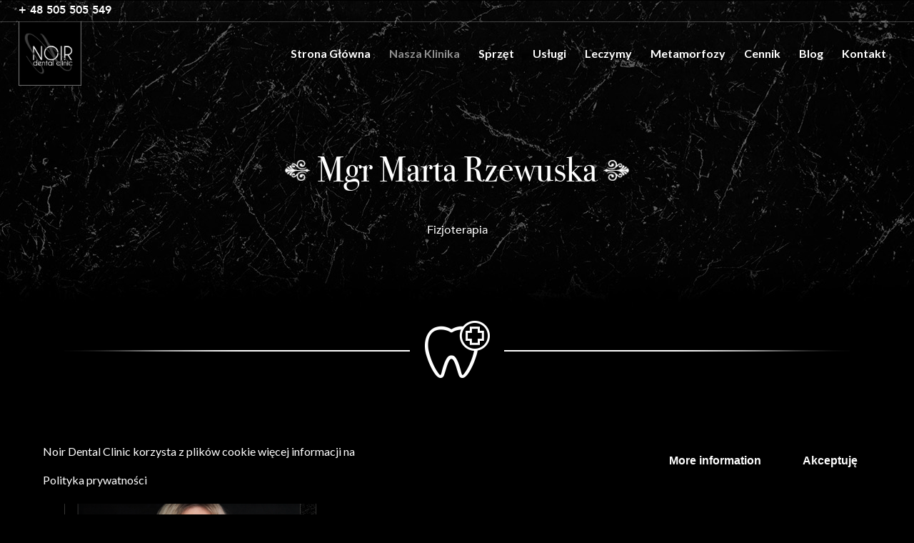

--- FILE ---
content_type: text/html; charset=UTF-8
request_url: https://noirdentalclinic.pl/zespol/marta-rzewuska/
body_size: 29641
content:
<!DOCTYPE html><html lang="pl-PL" class="html_stretched responsive av-preloader-disabled av-custom-lightbox  html_header_top html_logo_left html_main_nav_header html_menu_right html_slim html_header_sticky html_header_shrinking html_header_topbar_active html_header_transparency html_mobile_menu_phone html_header_searchicon_disabled html_content_align_center html_header_unstick_top html_header_stretch html_minimal_header html_elegant-blog html_modern-blog html_av-overlay-side html_av-overlay-side-classic html_av-submenu-noclone html_entry_id_4762 av-no-preview html_text_menu_active "><head><link rel="stylesheet" href="https://noirdentalclinic.pl/wp-content/cache/min/1/f2c50dbc10321e5fb1a89005b77a6fcc.css" data-minify="1" /><script type='text/javascript' src='https://noirdentalclinic.pl/wp-content/cache/busting/1/wp-includes/js/jquery/jquery.min-3.7.0.js' id='jquery-core-js'></script><script type='text/javascript' src='https://moderate.cleantalk.org/ct-bot-detector-wrapper.js?ver=6.56' id='ct_bot_detector-js' defer data-wp-strategy='defer'></script><script src="https://noirdentalclinic.pl/wp-content/cache/min/1/94b74e0bf5e5198853964507569b3cbb.js" data-minify="1" defer></script> <meta charset="UTF-8" /><meta name="robots" content="index, follow" /><meta name="viewport" content="width=device-width, initial-scale=1, maximum-scale=1"><title>Marta Rzewuska &#8211; Noir Dental Clinic</title><meta name='robots' content='max-image-preview:large' /> <script data-no-defer="1" data-ezscrex="false" data-cfasync="false" data-pagespeed-no-defer data-cookieconsent="ignore">var ctPublicFunctions = {"_ajax_nonce":"97c52cf234","_rest_nonce":"7178e21543","_ajax_url":"\/wp-admin\/admin-ajax.php","_rest_url":"https:\/\/noirdentalclinic.pl\/wp-json\/","data__cookies_type":"none","data__ajax_type":"admin_ajax","data__bot_detector_enabled":"1","data__frontend_data_log_enabled":1,"cookiePrefix":"","wprocket_detected":true,"host_url":"noirdentalclinic.pl","text__ee_click_to_select":"Click to select the whole data","text__ee_original_email":"The original one is","text__ee_got_it":"Got it","text__ee_blocked":"Blocked","text__ee_cannot_connect":"Cannot connect","text__ee_cannot_decode":"Can not decode email. Unknown reason","text__ee_email_decoder":"CleanTalk email decoder","text__ee_wait_for_decoding":"The magic is on the way, please wait for a few seconds!","text__ee_decoding_process":"Decoding the contact data, let us a few seconds to finish."}</script> <script data-no-defer="1" data-ezscrex="false" data-cfasync="false" data-pagespeed-no-defer data-cookieconsent="ignore">var ctPublic = {"_ajax_nonce":"97c52cf234","settings__forms__check_internal":"0","settings__forms__check_external":"0","settings__forms__force_protection":"0","settings__forms__search_test":"1","settings__data__bot_detector_enabled":"1","settings__sfw__anti_crawler":0,"blog_home":"https:\/\/noirdentalclinic.pl\/","pixel__setting":"3","pixel__enabled":true,"pixel__url":null,"data__email_check_before_post":"1","data__email_check_exist_post":"1","data__cookies_type":"none","data__key_is_ok":true,"data__visible_fields_required":true,"wl_brandname":"Anti-Spam by CleanTalk","wl_brandname_short":"CleanTalk","ct_checkjs_key":"f446c054b78be174499db14dc91ef6d729eab5932759372c286b0ea259b21e4b","emailEncoderPassKey":"557c2d8f6b1b93d49144fcb5e9157235","bot_detector_forms_excluded":"W10=","advancedCacheExists":true,"varnishCacheExists":false,"wc_ajax_add_to_cart":false}</script>  <script data-cfasync="false" data-pagespeed-no-defer>var gtm4wp_datalayer_name = "dataLayer";
	var dataLayer = dataLayer || [];</script> <script type='application/javascript'>console.log('PixelYourSite Free version 9.4.2');</script> <link rel='dns-prefetch' href='//moderate.cleantalk.org' /><link rel="alternate" type="application/rss+xml" title="Noir Dental Clinic &raquo; Kanał z wpisami" href="https://noirdentalclinic.pl/feed/" /><link rel="alternate" type="application/rss+xml" title="Noir Dental Clinic &raquo; Kanał z komentarzami" href="https://noirdentalclinic.pl/comments/feed/" /><style id='classic-theme-styles-inline-css' type='text/css'>.wp-block-button__link{color:#fff;background-color:#32373c;border-radius:9999px;box-shadow:none;text-decoration:none;padding:calc(.667em + 2px) calc(1.333em + 2px);font-size:1.125em}.wp-block-file__button{background:#32373c;color:#fff;text-decoration:none}</style><style id='global-styles-inline-css' type='text/css'>body{--wp--preset--color--black:#000;--wp--preset--color--cyan-bluish-gray:#abb8c3;--wp--preset--color--white:#fff;--wp--preset--color--pale-pink:#f78da7;--wp--preset--color--vivid-red:#cf2e2e;--wp--preset--color--luminous-vivid-orange:#ff6900;--wp--preset--color--luminous-vivid-amber:#fcb900;--wp--preset--color--light-green-cyan:#7bdcb5;--wp--preset--color--vivid-green-cyan:#00d084;--wp--preset--color--pale-cyan-blue:#8ed1fc;--wp--preset--color--vivid-cyan-blue:#0693e3;--wp--preset--color--vivid-purple:#9b51e0;--wp--preset--gradient--vivid-cyan-blue-to-vivid-purple:linear-gradient(135deg,rgba(6,147,227,1) 0%,rgb(155,81,224) 100%);--wp--preset--gradient--light-green-cyan-to-vivid-green-cyan:linear-gradient(135deg,rgb(122,220,180) 0%,rgb(0,208,130) 100%);--wp--preset--gradient--luminous-vivid-amber-to-luminous-vivid-orange:linear-gradient(135deg,rgba(252,185,0,1) 0%,rgba(255,105,0,1) 100%);--wp--preset--gradient--luminous-vivid-orange-to-vivid-red:linear-gradient(135deg,rgba(255,105,0,1) 0%,rgb(207,46,46) 100%);--wp--preset--gradient--very-light-gray-to-cyan-bluish-gray:linear-gradient(135deg,rgb(238,238,238) 0%,rgb(169,184,195) 100%);--wp--preset--gradient--cool-to-warm-spectrum:linear-gradient(135deg,rgb(74,234,220) 0%,rgb(151,120,209) 20%,rgb(207,42,186) 40%,rgb(238,44,130) 60%,rgb(251,105,98) 80%,rgb(254,248,76) 100%);--wp--preset--gradient--blush-light-purple:linear-gradient(135deg,rgb(255,206,236) 0%,rgb(152,150,240) 100%);--wp--preset--gradient--blush-bordeaux:linear-gradient(135deg,rgb(254,205,165) 0%,rgb(254,45,45) 50%,rgb(107,0,62) 100%);--wp--preset--gradient--luminous-dusk:linear-gradient(135deg,rgb(255,203,112) 0%,rgb(199,81,192) 50%,rgb(65,88,208) 100%);--wp--preset--gradient--pale-ocean:linear-gradient(135deg,rgb(255,245,203) 0%,rgb(182,227,212) 50%,rgb(51,167,181) 100%);--wp--preset--gradient--electric-grass:linear-gradient(135deg,rgb(202,248,128) 0%,rgb(113,206,126) 100%);--wp--preset--gradient--midnight:linear-gradient(135deg,rgb(2,3,129) 0%,rgb(40,116,252) 100%);--wp--preset--font-size--small:13px;--wp--preset--font-size--medium:20px;--wp--preset--font-size--large:36px;--wp--preset--font-size--x-large:42px;--wp--preset--spacing--20:.44rem;--wp--preset--spacing--30:.67rem;--wp--preset--spacing--40:1rem;--wp--preset--spacing--50:1.5rem;--wp--preset--spacing--60:2.25rem;--wp--preset--spacing--70:3.38rem;--wp--preset--spacing--80:5.06rem;--wp--preset--shadow--natural:6px 6px 9px rgba(0,0,0,.2);--wp--preset--shadow--deep:12px 12px 50px rgba(0,0,0,.4);--wp--preset--shadow--sharp:6px 6px 0 rgba(0,0,0,.2);--wp--preset--shadow--outlined:6px 6px 0 -3px rgba(255,255,255,1),6px 6px rgba(0,0,0,1);--wp--preset--shadow--crisp:6px 6px 0 rgba(0,0,0,1)}:where(.is-layout-flex){gap:.5em}:where(.is-layout-grid){gap:.5em}body .is-layout-flow>.alignleft{float:left;margin-inline-start:0;margin-inline-end:2em}body .is-layout-flow>.alignright{float:right;margin-inline-start:2em;margin-inline-end:0}body .is-layout-flow>.aligncenter{margin-left:auto!important;margin-right:auto!important}body .is-layout-constrained>.alignleft{float:left;margin-inline-start:0;margin-inline-end:2em}body .is-layout-constrained>.alignright{float:right;margin-inline-start:2em;margin-inline-end:0}body .is-layout-constrained>.aligncenter{margin-left:auto!important;margin-right:auto!important}body .is-layout-constrained>:where(:not(.alignleft):not(.alignright):not(.alignfull)){max-width:var(--wp--style--global--content-size);margin-left:auto!important;margin-right:auto!important}body .is-layout-constrained>.alignwide{max-width:var(--wp--style--global--wide-size)}body .is-layout-flex{display:flex}body .is-layout-flex{flex-wrap:wrap;align-items:center}body .is-layout-flex>*{margin:0}body .is-layout-grid{display:grid}body .is-layout-grid>*{margin:0}:where(.wp-block-columns.is-layout-flex){gap:2em}:where(.wp-block-columns.is-layout-grid){gap:2em}:where(.wp-block-post-template.is-layout-flex){gap:1.25em}:where(.wp-block-post-template.is-layout-grid){gap:1.25em}.has-black-color{color:var(--wp--preset--color--black)!important}.has-cyan-bluish-gray-color{color:var(--wp--preset--color--cyan-bluish-gray)!important}.has-white-color{color:var(--wp--preset--color--white)!important}.has-pale-pink-color{color:var(--wp--preset--color--pale-pink)!important}.has-vivid-red-color{color:var(--wp--preset--color--vivid-red)!important}.has-luminous-vivid-orange-color{color:var(--wp--preset--color--luminous-vivid-orange)!important}.has-luminous-vivid-amber-color{color:var(--wp--preset--color--luminous-vivid-amber)!important}.has-light-green-cyan-color{color:var(--wp--preset--color--light-green-cyan)!important}.has-vivid-green-cyan-color{color:var(--wp--preset--color--vivid-green-cyan)!important}.has-pale-cyan-blue-color{color:var(--wp--preset--color--pale-cyan-blue)!important}.has-vivid-cyan-blue-color{color:var(--wp--preset--color--vivid-cyan-blue)!important}.has-vivid-purple-color{color:var(--wp--preset--color--vivid-purple)!important}.has-black-background-color{background-color:var(--wp--preset--color--black)!important}.has-cyan-bluish-gray-background-color{background-color:var(--wp--preset--color--cyan-bluish-gray)!important}.has-white-background-color{background-color:var(--wp--preset--color--white)!important}.has-pale-pink-background-color{background-color:var(--wp--preset--color--pale-pink)!important}.has-vivid-red-background-color{background-color:var(--wp--preset--color--vivid-red)!important}.has-luminous-vivid-orange-background-color{background-color:var(--wp--preset--color--luminous-vivid-orange)!important}.has-luminous-vivid-amber-background-color{background-color:var(--wp--preset--color--luminous-vivid-amber)!important}.has-light-green-cyan-background-color{background-color:var(--wp--preset--color--light-green-cyan)!important}.has-vivid-green-cyan-background-color{background-color:var(--wp--preset--color--vivid-green-cyan)!important}.has-pale-cyan-blue-background-color{background-color:var(--wp--preset--color--pale-cyan-blue)!important}.has-vivid-cyan-blue-background-color{background-color:var(--wp--preset--color--vivid-cyan-blue)!important}.has-vivid-purple-background-color{background-color:var(--wp--preset--color--vivid-purple)!important}.has-black-border-color{border-color:var(--wp--preset--color--black)!important}.has-cyan-bluish-gray-border-color{border-color:var(--wp--preset--color--cyan-bluish-gray)!important}.has-white-border-color{border-color:var(--wp--preset--color--white)!important}.has-pale-pink-border-color{border-color:var(--wp--preset--color--pale-pink)!important}.has-vivid-red-border-color{border-color:var(--wp--preset--color--vivid-red)!important}.has-luminous-vivid-orange-border-color{border-color:var(--wp--preset--color--luminous-vivid-orange)!important}.has-luminous-vivid-amber-border-color{border-color:var(--wp--preset--color--luminous-vivid-amber)!important}.has-light-green-cyan-border-color{border-color:var(--wp--preset--color--light-green-cyan)!important}.has-vivid-green-cyan-border-color{border-color:var(--wp--preset--color--vivid-green-cyan)!important}.has-pale-cyan-blue-border-color{border-color:var(--wp--preset--color--pale-cyan-blue)!important}.has-vivid-cyan-blue-border-color{border-color:var(--wp--preset--color--vivid-cyan-blue)!important}.has-vivid-purple-border-color{border-color:var(--wp--preset--color--vivid-purple)!important}.has-vivid-cyan-blue-to-vivid-purple-gradient-background{background:var(--wp--preset--gradient--vivid-cyan-blue-to-vivid-purple)!important}.has-light-green-cyan-to-vivid-green-cyan-gradient-background{background:var(--wp--preset--gradient--light-green-cyan-to-vivid-green-cyan)!important}.has-luminous-vivid-amber-to-luminous-vivid-orange-gradient-background{background:var(--wp--preset--gradient--luminous-vivid-amber-to-luminous-vivid-orange)!important}.has-luminous-vivid-orange-to-vivid-red-gradient-background{background:var(--wp--preset--gradient--luminous-vivid-orange-to-vivid-red)!important}.has-very-light-gray-to-cyan-bluish-gray-gradient-background{background:var(--wp--preset--gradient--very-light-gray-to-cyan-bluish-gray)!important}.has-cool-to-warm-spectrum-gradient-background{background:var(--wp--preset--gradient--cool-to-warm-spectrum)!important}.has-blush-light-purple-gradient-background{background:var(--wp--preset--gradient--blush-light-purple)!important}.has-blush-bordeaux-gradient-background{background:var(--wp--preset--gradient--blush-bordeaux)!important}.has-luminous-dusk-gradient-background{background:var(--wp--preset--gradient--luminous-dusk)!important}.has-pale-ocean-gradient-background{background:var(--wp--preset--gradient--pale-ocean)!important}.has-electric-grass-gradient-background{background:var(--wp--preset--gradient--electric-grass)!important}.has-midnight-gradient-background{background:var(--wp--preset--gradient--midnight)!important}.has-small-font-size{font-size:var(--wp--preset--font-size--small)!important}.has-medium-font-size{font-size:var(--wp--preset--font-size--medium)!important}.has-large-font-size{font-size:var(--wp--preset--font-size--large)!important}.has-x-large-font-size{font-size:var(--wp--preset--font-size--x-large)!important}.wp-block-navigation a:where(:not(.wp-element-button)){color:inherit}:where(.wp-block-post-template.is-layout-flex){gap:1.25em}:where(.wp-block-post-template.is-layout-grid){gap:1.25em}:where(.wp-block-columns.is-layout-flex){gap:2em}:where(.wp-block-columns.is-layout-grid){gap:2em}.wp-block-pullquote{font-size:1.5em;line-height:1.6}</style><style id='rs-plugin-settings-inline-css' type='text/css'></style><style id='elementor-frontend-inline-css' type='text/css'>@font-face{font-family:eicons;src:url(https://noirdentalclinic.pl/wp-content/plugins/elementor/assets/lib/eicons/fonts/eicons.eot?5.10.0);src:url(https://noirdentalclinic.pl/wp-content/plugins/elementor/assets/lib/eicons/fonts/eicons.eot?5.10.0#iefix) format("embedded-opentype"),url(https://noirdentalclinic.pl/wp-content/plugins/elementor/assets/lib/eicons/fonts/eicons.woff2?5.10.0) format("woff2"),url(https://noirdentalclinic.pl/wp-content/plugins/elementor/assets/lib/eicons/fonts/eicons.woff?5.10.0) format("woff"),url(https://noirdentalclinic.pl/wp-content/plugins/elementor/assets/lib/eicons/fonts/eicons.ttf?5.10.0) format("truetype"),url(https://noirdentalclinic.pl/wp-content/plugins/elementor/assets/lib/eicons/fonts/eicons.svg?5.10.0#eicon) format("svg");font-weight:400;font-style:normal}.elementor-kit-3682{--e-global-color-primary:#FFF;--e-global-color-secondary:#FFF;--e-global-color-text:#FFF;--e-global-color-accent:#000;--e-global-color-4bc71e7b:#202020;--e-global-color-358b6d2c:#B7B4B4;--e-global-color-c7278b8:#707070;--e-global-color-31b2e4cb:#005AC1;--e-global-color-6850f3fb:#4B4646;--e-global-color-68ad3b97:RGBA(226,226,226,.98);--e-global-typography-primary-font-family:"bodoni";--e-global-typography-primary-font-weight:400;--e-global-typography-secondary-font-family:"bodoni";--e-global-typography-secondary-font-weight:400;--e-global-typography-text-font-family:"Avenir";--e-global-typography-text-font-weight:400;--e-global-typography-accent-font-family:"Avenir";--e-global-typography-accent-font-weight:400;background-color:var(--e-global-color-accent)}.elementor-section.elementor-section-boxed>.elementor-container{max-width:1140px}{}h1.entry-title{display:var(--page-title-display)}@media(max-width:1024px){.elementor-section.elementor-section-boxed>.elementor-container{max-width:1024px}}@media(max-width:767px){.elementor-section.elementor-section-boxed>.elementor-container{max-width:767px}}@font-face{font-family:'bodoni';font-style:normal;font-weight:400;font-display:auto;src:url(https://noirdentalclinic.pl/wp-content/uploads/2018/05/BodoniSvtyTwoITCTT-Book-01-1.ttf) format('truetype')}@font-face{font-family:'bodoni';font-style:normal;font-weight:700;font-display:auto;src:url(https://noirdentalclinic.pl/wp-content/uploads/2018/05/BodoniSvtyTwoITCTT-Bold-03-1.ttf) format('truetype')}@font-face{font-family:'bodoni';font-style:italic;font-weight:400;font-display:auto;src:url(https://noirdentalclinic.pl/wp-content/uploads/2018/05/BodoniSvtyTwoITCTT-BookIta-02-1.ttf) format('truetype')}@font-face{font-family:'Avenir';font-style:normal;font-weight:100;font-display:auto;src:url(https://noirdentalclinic.pl/wp-content/uploads/2018/05/Avenir-Black-03.ttf) format('truetype')}@font-face{font-family:'Avenir';font-style:oblique;font-weight:100;font-display:auto;src:url(https://noirdentalclinic.pl/wp-content/uploads/2018/05/Avenir-BlackOblique-04.ttf) format('truetype')}@font-face{font-family:'Avenir';font-style:normal;font-weight:400;font-display:auto;src:url(https://noirdentalclinic.pl/wp-content/uploads/2018/05/Avenir-Book-01.ttf) format('truetype')}@font-face{font-family:'Avenir';font-style:normal;font-weight:900;font-display:auto;src:url(https://noirdentalclinic.pl/wp-content/uploads/2018/05/Avenir-Heavy-05.ttf) format('truetype')}@font-face{font-family:'Avenir';font-style:oblique;font-weight:900;font-display:auto;src:url(https://noirdentalclinic.pl/wp-content/uploads/2018/05/Avenir-HeavyOblique-06.ttf) format('truetype')}@font-face{font-family:'Avenir';font-style:normal;font-weight:200;font-display:auto;src:url(https://noirdentalclinic.pl/wp-content/uploads/2018/05/Avenir-Light-07.ttf) format('truetype')}@font-face{font-family:'Avenir';font-style:oblique;font-weight:200;font-display:auto;src:url(https://noirdentalclinic.pl/wp-content/uploads/2018/05/Avenir-LightOblique-08.ttf) format('truetype')}@font-face{font-family:'Avenir';font-style:normal;font-weight:400;font-display:auto;src:url(https://noirdentalclinic.pl/wp-content/uploads/2018/05/Avenir-Medium-09.ttf) format('truetype')}@font-face{font-family:'Avenir';font-style:oblique;font-weight:400;font-display:auto;src:url(https://noirdentalclinic.pl/wp-content/uploads/2018/05/Avenir-MediumOblique-10.ttf) format('truetype')}@font-face{font-family:'Avenir';font-style:oblique;font-weight:300;font-display:auto;src:url(https://noirdentalclinic.pl/wp-content/uploads/2018/05/Avenir-Oblique-11.ttf) format('truetype')}.elementor-widget-heading .elementor-heading-title{color:var(--e-global-color-primary);font-family:var(--e-global-typography-primary-font-family),Sans-serif;font-weight:var(--e-global-typography-primary-font-weight)}.elementor-widget-image .widget-image-caption{color:var(--e-global-color-text);font-family:var(--e-global-typography-text-font-family),Sans-serif;font-weight:var(--e-global-typography-text-font-weight)}.elementor-widget-text-editor{color:var(--e-global-color-text);font-family:var(--e-global-typography-text-font-family),Sans-serif;font-weight:var(--e-global-typography-text-font-weight)}.elementor-widget-text-editor.elementor-drop-cap-view-stacked .elementor-drop-cap{background-color:var(--e-global-color-primary)}.elementor-widget-text-editor.elementor-drop-cap-view-framed .elementor-drop-cap,.elementor-widget-text-editor.elementor-drop-cap-view-default .elementor-drop-cap{color:var(--e-global-color-primary);border-color:var(--e-global-color-primary)}.elementor-widget-button .elementor-button{font-family:var(--e-global-typography-accent-font-family),Sans-serif;font-weight:var(--e-global-typography-accent-font-weight);background-color:var(--e-global-color-accent)}.elementor-widget-divider{--divider-color:var(--e-global-color-secondary)}.elementor-widget-divider .elementor-divider__text{color:var(--e-global-color-secondary);font-family:var(--e-global-typography-secondary-font-family),Sans-serif;font-weight:var(--e-global-typography-secondary-font-weight)}.elementor-widget-divider.elementor-view-stacked .elementor-icon{background-color:var(--e-global-color-secondary)}.elementor-widget-divider.elementor-view-framed .elementor-icon,.elementor-widget-divider.elementor-view-default .elementor-icon{color:var(--e-global-color-secondary);border-color:var(--e-global-color-secondary)}.elementor-widget-divider.elementor-view-framed .elementor-icon,.elementor-widget-divider.elementor-view-default .elementor-icon svg{fill:var(--e-global-color-secondary)}.elementor-widget-image-box .elementor-image-box-title{color:var(--e-global-color-primary);font-family:var(--e-global-typography-primary-font-family),Sans-serif;font-weight:var(--e-global-typography-primary-font-weight)}.elementor-widget-image-box .elementor-image-box-description{color:var(--e-global-color-text);font-family:var(--e-global-typography-text-font-family),Sans-serif;font-weight:var(--e-global-typography-text-font-weight)}.elementor-widget-icon.elementor-view-stacked .elementor-icon{background-color:var(--e-global-color-primary)}.elementor-widget-icon.elementor-view-framed .elementor-icon,.elementor-widget-icon.elementor-view-default .elementor-icon{color:var(--e-global-color-primary);border-color:var(--e-global-color-primary)}.elementor-widget-icon.elementor-view-framed .elementor-icon,.elementor-widget-icon.elementor-view-default .elementor-icon svg{fill:var(--e-global-color-primary)}.elementor-widget-icon-box.elementor-view-stacked .elementor-icon{background-color:var(--e-global-color-primary)}.elementor-widget-icon-box.elementor-view-framed .elementor-icon,.elementor-widget-icon-box.elementor-view-default .elementor-icon{fill:var(--e-global-color-primary);color:var(--e-global-color-primary);border-color:var(--e-global-color-primary)}.elementor-widget-icon-box .elementor-icon-box-title{color:var(--e-global-color-primary)}.elementor-widget-icon-box .elementor-icon-box-title,.elementor-widget-icon-box .elementor-icon-box-title a{font-family:var(--e-global-typography-primary-font-family),Sans-serif;font-weight:var(--e-global-typography-primary-font-weight)}.elementor-widget-icon-box .elementor-icon-box-description{color:var(--e-global-color-text);font-family:var(--e-global-typography-text-font-family),Sans-serif;font-weight:var(--e-global-typography-text-font-weight)}.elementor-widget-star-rating .elementor-star-rating__title{color:var(--e-global-color-text);font-family:var(--e-global-typography-text-font-family),Sans-serif;font-weight:var(--e-global-typography-text-font-weight)}.elementor-widget-image-gallery .gallery-item .gallery-caption{font-family:var(--e-global-typography-accent-font-family),Sans-serif;font-weight:var(--e-global-typography-accent-font-weight)}.elementor-widget-icon-list .elementor-icon-list-item:not(:last-child):after{border-color:var(--e-global-color-text)}.elementor-widget-icon-list .elementor-icon-list-icon i{color:var(--e-global-color-primary)}.elementor-widget-icon-list .elementor-icon-list-icon svg{fill:var(--e-global-color-primary)}.elementor-widget-icon-list .elementor-icon-list-text{color:var(--e-global-color-secondary)}.elementor-widget-icon-list .elementor-icon-list-item,.elementor-widget-icon-list .elementor-icon-list-item a{font-family:var(--e-global-typography-text-font-family),Sans-serif;font-weight:var(--e-global-typography-text-font-weight)}.elementor-widget-counter .elementor-counter-number-wrapper{color:var(--e-global-color-primary);font-family:var(--e-global-typography-primary-font-family),Sans-serif;font-weight:var(--e-global-typography-primary-font-weight)}.elementor-widget-counter .elementor-counter-title{color:var(--e-global-color-secondary);font-family:var(--e-global-typography-secondary-font-family),Sans-serif;font-weight:var(--e-global-typography-secondary-font-weight)}.elementor-widget-progress .elementor-progress-wrapper .elementor-progress-bar{background-color:var(--e-global-color-primary)}.elementor-widget-progress .elementor-title{color:var(--e-global-color-primary);font-family:var(--e-global-typography-text-font-family),Sans-serif;font-weight:var(--e-global-typography-text-font-weight)}.elementor-widget-testimonial .elementor-testimonial-content{color:var(--e-global-color-text);font-family:var(--e-global-typography-text-font-family),Sans-serif;font-weight:var(--e-global-typography-text-font-weight)}.elementor-widget-testimonial .elementor-testimonial-name{color:var(--e-global-color-primary);font-family:var(--e-global-typography-primary-font-family),Sans-serif;font-weight:var(--e-global-typography-primary-font-weight)}.elementor-widget-testimonial .elementor-testimonial-job{color:var(--e-global-color-secondary);font-family:var(--e-global-typography-secondary-font-family),Sans-serif;font-weight:var(--e-global-typography-secondary-font-weight)}.elementor-widget-tabs .elementor-tab-title,.elementor-widget-tabs .elementor-tab-title a{color:var(--e-global-color-primary)}.elementor-widget-tabs .elementor-tab-title.elementor-active,.elementor-widget-tabs .elementor-tab-title.elementor-active a{color:var(--e-global-color-accent)}.elementor-widget-tabs .elementor-tab-title{font-family:var(--e-global-typography-primary-font-family),Sans-serif;font-weight:var(--e-global-typography-primary-font-weight)}.elementor-widget-tabs .elementor-tab-content{color:var(--e-global-color-text);font-family:var(--e-global-typography-text-font-family),Sans-serif;font-weight:var(--e-global-typography-text-font-weight)}.elementor-widget-accordion .elementor-accordion-icon,.elementor-widget-accordion .elementor-accordion-title{color:var(--e-global-color-primary)}.elementor-widget-accordion .elementor-active .elementor-accordion-icon,.elementor-widget-accordion .elementor-active .elementor-accordion-title{color:var(--e-global-color-accent)}.elementor-widget-accordion .elementor-accordion-title{font-family:var(--e-global-typography-primary-font-family),Sans-serif;font-weight:var(--e-global-typography-primary-font-weight)}.elementor-widget-accordion .elementor-tab-content{color:var(--e-global-color-text);font-family:var(--e-global-typography-text-font-family),Sans-serif;font-weight:var(--e-global-typography-text-font-weight)}.elementor-widget-toggle .elementor-toggle-title,.elementor-widget-toggle .elementor-toggle-icon{color:var(--e-global-color-primary)}.elementor-widget-toggle .elementor-tab-title.elementor-active a,.elementor-widget-toggle .elementor-tab-title.elementor-active .elementor-toggle-icon{color:var(--e-global-color-accent)}.elementor-widget-toggle .elementor-toggle-title{font-family:var(--e-global-typography-primary-font-family),Sans-serif;font-weight:var(--e-global-typography-primary-font-weight)}.elementor-widget-toggle .elementor-tab-content{color:var(--e-global-color-text);font-family:var(--e-global-typography-text-font-family),Sans-serif;font-weight:var(--e-global-typography-text-font-weight)}.elementor-widget-alert .elementor-alert-title{font-family:var(--e-global-typography-primary-font-family),Sans-serif;font-weight:var(--e-global-typography-primary-font-weight)}.elementor-widget-alert .elementor-alert-description{font-family:var(--e-global-typography-text-font-family),Sans-serif;font-weight:var(--e-global-typography-text-font-weight)}.elementor-widget-site-title .press-elements-site-title{color:var(--e-global-color-primary);font-family:var(--e-global-typography-primary-font-family),Sans-serif;font-weight:var(--e-global-typography-primary-font-weight)}.elementor-widget-site-title .press-elements-site-title a{color:var(--e-global-color-primary)}.elementor-widget-site-description .press-elements-site-description{color:var(--e-global-color-primary);font-family:var(--e-global-typography-primary-font-family),Sans-serif;font-weight:var(--e-global-typography-primary-font-weight)}.elementor-widget-site-description .press-elements-site-description a{color:var(--e-global-color-primary)}.elementor-widget-site-counters .press-elements-site-counters .press-elements-total{color:var(--e-global-color-primary);font-family:var(--e-global-typography-primary-font-family),Sans-serif;font-weight:var(--e-global-typography-primary-font-weight)}.elementor-widget-site-counters .press-elements-site-counters .press-elements-label{color:var(--e-global-color-secondary);font-family:var(--e-global-typography-secondary-font-family),Sans-serif;font-weight:var(--e-global-typography-secondary-font-weight)}.elementor-widget-post-title .press-elements-title{color:var(--e-global-color-primary);font-family:var(--e-global-typography-primary-font-family),Sans-serif;font-weight:var(--e-global-typography-primary-font-weight)}.elementor-widget-post-title .press-elements-title a{color:var(--e-global-color-primary)}.elementor-widget-post-excerpt .press-elements-excerpt{color:var(--e-global-color-primary);font-family:var(--e-global-typography-primary-font-family),Sans-serif;font-weight:var(--e-global-typography-primary-font-weight)}.elementor-widget-post-excerpt .press-elements-excerpt a{color:var(--e-global-color-primary)}.elementor-widget-post-date .press-elements-date{color:var(--e-global-color-primary);font-family:var(--e-global-typography-primary-font-family),Sans-serif;font-weight:var(--e-global-typography-primary-font-weight)}.elementor-widget-post-date .press-elements-date a{color:var(--e-global-color-primary)}.elementor-widget-post-author .press-elements-author{color:var(--e-global-color-primary);font-family:var(--e-global-typography-primary-font-family),Sans-serif;font-weight:var(--e-global-typography-primary-font-weight)}.elementor-widget-post-author .press-elements-author a{color:var(--e-global-color-primary)}.elementor-widget-post-terms .press-elements-terms{color:var(--e-global-color-primary);font-family:var(--e-global-typography-primary-font-family),Sans-serif;font-weight:var(--e-global-typography-primary-font-weight)}.elementor-widget-post-terms .press-elements-terms a{color:var(--e-global-color-primary)}.elementor-widget-typing-effect .press-elements-typing-effect .typing-effect-prefix{color:var(--e-global-color-primary);font-family:var(--e-global-typography-primary-font-family),Sans-serif;font-weight:var(--e-global-typography-primary-font-weight)}.elementor-widget-typing-effect .press-elements-typing-effect .typing-effect-suffix{color:var(--e-global-color-primary);font-family:var(--e-global-typography-primary-font-family),Sans-serif;font-weight:var(--e-global-typography-primary-font-weight)}.elementor-widget-typing-effect .press-elements-typing-effect .typing-effect-strings{color:var(--e-global-color-primary);font-family:var(--e-global-typography-primary-font-family),Sans-serif;font-weight:var(--e-global-typography-primary-font-weight)}.elementor-widget-typing-effect .press-elements-typing-effect .typed-cursor{color:var(--e-global-color-primary);font-family:var(--e-global-typography-primary-font-family),Sans-serif;font-weight:var(--e-global-typography-primary-font-weight)}.elementor-widget-text-path{font-family:var(--e-global-typography-text-font-family),Sans-serif;font-weight:var(--e-global-typography-text-font-weight)}.elementor-widget-bdt-audio-player .jp-audio .jp-current-time,.elementor-widget-bdt-audio-player .jp-audio .jp-duration{font-family:var(--e-global-typography-accent-font-family),Sans-serif;font-weight:var(--e-global-typography-accent-font-weight)}.elementor-widget-bdt-accordion .bdt-accordion .bdt-accordion-title{font-family:var(--e-global-typography-primary-font-family),Sans-serif;font-weight:var(--e-global-typography-primary-font-weight)}.elementor-widget-bdt-accordion .bdt-accordion .bdt-accordion-content{font-family:var(--e-global-typography-text-font-family),Sans-serif;font-weight:var(--e-global-typography-text-font-weight)}.elementor-widget-bdt-advanced-button .bdt-advanced-button{font-family:var(--e-global-typography-accent-font-family),Sans-serif;font-weight:var(--e-global-typography-accent-font-weight)}.elementor-widget-bdt-advanced-button .bdt-advanced-button .bdt-advanced-button-icon:after{font-family:var(--e-global-typography-accent-font-family),Sans-serif;font-weight:var(--e-global-typography-accent-font-weight)}.elementor-widget-bdt-animated-heading .bdt-heading .bdt-heading-tag{font-family:var(--e-global-typography-accent-font-family),Sans-serif;font-weight:var(--e-global-typography-accent-font-weight)}.elementor-widget-bdt-animated-heading .bdt-heading .bdt-pre-heading{font-family:var(--e-global-typography-accent-font-family),Sans-serif;font-weight:var(--e-global-typography-accent-font-weight)}.elementor-widget-bdt-animated-heading .bdt-heading .bdt-post-heading{font-family:var(--e-global-typography-accent-font-family),Sans-serif;font-weight:var(--e-global-typography-accent-font-weight)}.elementor-widget-bdt-advanced-heading .bdt-advanced-heading .bdt-sub-heading{font-family:var(--e-global-typography-accent-font-family),Sans-serif;font-weight:var(--e-global-typography-accent-font-weight)}.elementor-widget-bdt-advanced-heading .bdt-advanced-heading .bdt-main-heading{font-family:var(--e-global-typography-accent-font-family),Sans-serif;font-weight:var(--e-global-typography-accent-font-weight)}.elementor-widget-bdt-advanced-heading .bdt-advanced-heading .bdt-advanced-heading-content>div{font-family:var(--e-global-typography-accent-font-family),Sans-serif;font-weight:var(--e-global-typography-accent-font-weight)}.elementor-widget-bdt-advanced-image-gallery .bdt-gallery-item .bdt-gallery-item-caption{font-family:var(--e-global-typography-primary-font-family),Sans-serif;font-weight:var(--e-global-typography-primary-font-weight)}.elementor-widget-bdt-advanced-image-gallery .bdt-gallery-item-link{font-family:var(--e-global-typography-accent-font-family),Sans-serif;font-weight:var(--e-global-typography-accent-font-weight)}.elementor-widget-bdt-call-out .bdt-callout .bdt-callout-title{font-family:var(--e-global-typography-secondary-font-family),Sans-serif;font-weight:var(--e-global-typography-secondary-font-weight)}.elementor-widget-bdt-call-out .bdt-callout .bdt-callout-description{font-family:var(--e-global-typography-secondary-font-family),Sans-serif;font-weight:var(--e-global-typography-secondary-font-weight)}.elementor-widget-bdt-call-out .bdt-callout a.bdt-callout-button{font-family:var(--e-global-typography-accent-font-family),Sans-serif;font-weight:var(--e-global-typography-accent-font-weight)}.elementor-widget-bdt-carousel .bdt-carousel .bdt-carousel-title{font-family:var(--e-global-typography-accent-font-family),Sans-serif;font-weight:var(--e-global-typography-accent-font-weight)}.elementor-widget-bdt-carousel .bdt-carousel .bdt-carousel-meta span{font-family:var(--e-global-typography-accent-font-family),Sans-serif;font-weight:var(--e-global-typography-accent-font-weight)}.elementor-widget-bdt-carousel .bdt-carousel .bdt-carousel-excerpt{font-family:var(--e-global-typography-accent-font-family),Sans-serif;font-weight:var(--e-global-typography-accent-font-weight)}.elementor-widget-bdt-carousel .bdt-carousel-button{font-family:var(--e-global-typography-accent-font-family),Sans-serif;font-weight:var(--e-global-typography-accent-font-weight)}.elementor-widget-bdt-countdown .bdt-countdown-event-title{font-family:var(--e-global-typography-primary-font-family),Sans-serif;font-weight:var(--e-global-typography-primary-font-weight)}.elementor-widget-bdt-countdown .bdt-countdown-number{background-color:var(--e-global-color-accent);font-family:var(--e-global-typography-text-font-family),Sans-serif;font-weight:var(--e-global-typography-text-font-weight)}.elementor-widget-bdt-countdown .bdt-countdown-label{font-family:var(--e-global-typography-text-font-family),Sans-serif;font-weight:var(--e-global-typography-text-font-weight)}.elementor-widget-bdt-countdown .bdt-event-button{font-family:var(--e-global-typography-primary-font-family),Sans-serif;font-weight:var(--e-global-typography-primary-font-weight)}.elementor-widget-bdt-custom-gallery .bdt-gallery-item .bdt-gallery-item-title{font-family:var(--e-global-typography-primary-font-family),Sans-serif;font-weight:var(--e-global-typography-primary-font-weight)}.elementor-widget-bdt-custom-gallery .bdt-gallery-item .bdt-gallery-item-text{font-family:var(--e-global-typography-primary-font-family),Sans-serif;font-weight:var(--e-global-typography-primary-font-weight)}.elementor-widget-bdt-custom-gallery .bdt-custom-gallery .bdt-gallery-item-link{font-family:var(--e-global-typography-accent-font-family),Sans-serif;font-weight:var(--e-global-typography-accent-font-weight)}.elementor-widget-bdt-custom-carousel .bdt-custom-carousel-item .bdt-overlay{font-family:var(--e-global-typography-accent-font-family),Sans-serif;font-weight:var(--e-global-typography-accent-font-weight)}.elementor-widget-bdt-device-slider .bdt-device-slider-container .bdt-slideshow-items .bdt-device-slider-title{font-family:var(--e-global-typography-accent-font-family),Sans-serif;font-weight:var(--e-global-typography-accent-font-weight)}.elementor-widget-bdt-dropbar .bdt-dropbar-button{font-family:var(--e-global-typography-accent-font-family),Sans-serif;font-weight:var(--e-global-typography-accent-font-weight)}.elementor-widget-bdt-flip-box .bdt-flip-box-front .bdt-flip-box-layer-title{font-family:var(--e-global-typography-primary-font-family),Sans-serif;font-weight:var(--e-global-typography-primary-font-weight)}.elementor-widget-bdt-flip-box .bdt-flip-box-front .bdt-flip-box-layer-desc{font-family:var(--e-global-typography-text-font-family),Sans-serif;font-weight:var(--e-global-typography-text-font-weight)}.elementor-widget-bdt-flip-box .bdt-flip-box-back .bdt-flip-box-layer-title{font-family:var(--e-global-typography-primary-font-family),Sans-serif;font-weight:var(--e-global-typography-primary-font-weight)}.elementor-widget-bdt-flip-box .bdt-flip-box-back .bdt-flip-box-layer-desc{font-family:var(--e-global-typography-text-font-family),Sans-serif;font-weight:var(--e-global-typography-text-font-weight)}.elementor-widget-bdt-flip-box .bdt-flip-box-button{font-family:var(--e-global-typography-accent-font-family),Sans-serif;font-weight:var(--e-global-typography-accent-font-weight)}.elementor-widget-bdt-iconnav bdt-icon-nav .bdt-icon-nav-tooltip{font-family:var(--e-global-typography-accent-font-family),Sans-serif;font-weight:var(--e-global-typography-accent-font-weight)}.elementor-widget-bdt-marker .widget-image-caption{color:var(--e-global-color-text);font-family:var(--e-global-typography-text-font-family),Sans-serif;font-weight:var(--e-global-typography-text-font-weight)}.elementor-widget-bdt-member .bdt-member .bdt-member-name{font-family:var(--e-global-typography-accent-font-family),Sans-serif;font-weight:var(--e-global-typography-accent-font-weight)}.elementor-widget-bdt-member .bdt-member .bdt-member-role{font-family:var(--e-global-typography-accent-font-family),Sans-serif;font-weight:var(--e-global-typography-accent-font-weight)}.elementor-widget-bdt-member .bdt-member .bdt-member-text{font-family:var(--e-global-typography-accent-font-family),Sans-serif;font-weight:var(--e-global-typography-accent-font-weight)}.elementor-widget-modal .bdt-modal-wrapper .bdt-modal-button{font-family:var(--e-global-typography-accent-font-family),Sans-serif;font-weight:var(--e-global-typography-accent-font-weight)}#bdt-modal{{ID}}.bdt-modal .bdt-modal-title{font-family:var(--e-global-typography-accent-font-family),Sans-serif;font-weight:var(--e-global-typography-accent-font-weight)}#bdt-modal{{ID}}.bdt-modal .bdt-modal-footer{font-family:var(--e-global-typography-accent-font-family),Sans-serif;font-weight:var(--e-global-typography-accent-font-weight)}.elementor-widget-bdt-navbar .bdt-navbar-nav>li>a{font-family:var(--e-global-typography-primary-font-family),Sans-serif;font-weight:var(--e-global-typography-primary-font-weight)}.elementor-widget-bdt-navbar .bdt-navbar-nav>li>a:hover{font-family:var(--e-global-typography-primary-font-family),Sans-serif;font-weight:var(--e-global-typography-primary-font-weight)}.elementor-widget-bdt-navbar .bdt-navbar-nav>li.bdt-active>a{font-family:var(--e-global-typography-primary-font-family),Sans-serif;font-weight:var(--e-global-typography-primary-font-weight)}.elementor-widget-bdt-navbar .bdt-navbar-dropdown-nav>li>a{font-family:var(--e-global-typography-primary-font-family),Sans-serif;font-weight:var(--e-global-typography-primary-font-weight)}.elementor-widget-bdt-navbar .bdt-navbar-dropdown-nav>li>a:hover{font-family:var(--e-global-typography-primary-font-family),Sans-serif;font-weight:var(--e-global-typography-primary-font-weight)}.elementor-widget-bdt-navbar .bdt-navbar-dropdown-nav>li.bdt-active>a{font-family:var(--e-global-typography-primary-font-family),Sans-serif;font-weight:var(--e-global-typography-primary-font-weight)}.elementor-widget-bdt-news-ticker .bdt-news-ticker .bdt-news-ticker-label{font-family:var(--e-global-typography-primary-font-family),Sans-serif;font-weight:var(--e-global-typography-primary-font-weight)}.elementor-widget-bdt-news-ticker .bdt-news-ticker .bdt-news-ticker-content{font-family:var(--e-global-typography-primary-font-family),Sans-serif;font-weight:var(--e-global-typography-primary-font-weight)}.elementor-widget-bdt-offcanvas .bdt-offcanvas-button{font-family:var(--e-global-typography-accent-font-family),Sans-serif;font-weight:var(--e-global-typography-accent-font-weight)}.elementor-widget-bdt-parallax-section .bdt-tab .bdt-tabs-item-title{font-family:var(--e-global-typography-primary-font-family),Sans-serif;font-weight:var(--e-global-typography-primary-font-weight)}.elementor-widget-bdt-parallax-section .bdt-tabs .bdt-switcher-item-content{font-family:var(--e-global-typography-text-font-family),Sans-serif;font-weight:var(--e-global-typography-text-font-weight)}.elementor-widget-bdt-panel-slider .bdt-panel-slide-item .bdt-panel-slide-link{font-family:var(--e-global-typography-accent-font-family),Sans-serif;font-weight:var(--e-global-typography-accent-font-weight)}.elementor-widget-bdt-panel-slider .bdt-panel-slide-item .bdt-panel-slide-title{font-family:var(--e-global-typography-accent-font-family),Sans-serif;font-weight:var(--e-global-typography-accent-font-weight)}.elementor-widget-bdt-panel-slider .bdt-panel-slide-item .bdt-panel-slide-text{font-family:var(--e-global-typography-accent-font-family),Sans-serif;font-weight:var(--e-global-typography-accent-font-weight)}.elementor-widget-bdt-post-card .bdt-post-card .bdt-post-card-tag a{font-family:var(--e-global-typography-accent-font-family),Sans-serif;font-weight:var(--e-global-typography-accent-font-weight)}.elementor-widget-bdt-post-card .bdt-post-card .bdt-post-card-title{font-family:var(--e-global-typography-accent-font-family),Sans-serif;font-weight:var(--e-global-typography-accent-font-weight)}.elementor-widget-bdt-post-card .bdt-post-card .bdt-post-card-meta li{font-family:var(--e-global-typography-accent-font-family),Sans-serif;font-weight:var(--e-global-typography-accent-font-weight)}.elementor-widget-bdt-post-card .bdt-post-card .bdt-post-card-excerpt{font-family:var(--e-global-typography-accent-font-family),Sans-serif;font-weight:var(--e-global-typography-accent-font-weight)}.elementor-widget-bdt-post-card .bdt-post-card .bdt-post-card-button{font-family:var(--e-global-typography-accent-font-family),Sans-serif;font-weight:var(--e-global-typography-accent-font-weight)}.elementor-widget-bdt-post-block .bdt-post-block .bdt-post-block-tag-wrap span{font-family:var(--e-global-typography-accent-font-family),Sans-serif;font-weight:var(--e-global-typography-accent-font-weight)}.elementor-widget-bdt-post-block .bdt-post-block .featured-part .bdt-post-block-title a{font-family:var(--e-global-typography-accent-font-family),Sans-serif;font-weight:var(--e-global-typography-accent-font-weight)}.elementor-widget-bdt-post-block .bdt-post-block .featured-part .bdt-post-block-meta span{font-family:var(--e-global-typography-accent-font-family),Sans-serif;font-weight:var(--e-global-typography-accent-font-weight)}.elementor-widget-bdt-post-block .bdt-post-block .featured-part .bdt-post-block-meta a{font-family:var(--e-global-typography-accent-font-family),Sans-serif;font-weight:var(--e-global-typography-accent-font-weight)}.elementor-widget-bdt-post-block .bdt-post-block .featured-part .bdt-post-block-excerpt{font-family:var(--e-global-typography-accent-font-family),Sans-serif;font-weight:var(--e-global-typography-accent-font-weight)}.elementor-widget-bdt-post-block .bdt-post-block .list-part .bdt-post-block-title .bdt-post-block-link{font-family:var(--e-global-typography-accent-font-family),Sans-serif;font-weight:var(--e-global-typography-accent-font-weight)}.elementor-widget-bdt-post-block .bdt-post-block .list-part .bdt-post-block-meta span{font-family:var(--e-global-typography-accent-font-family),Sans-serif;font-weight:var(--e-global-typography-accent-font-weight)}.elementor-widget-bdt-post-block .bdt-post-block .list-part .bdt-post-block-meta a{font-family:var(--e-global-typography-accent-font-family),Sans-serif;font-weight:var(--e-global-typography-accent-font-weight)}.elementor-widget-bdt-post-block .bdt-post-block .bdt-post-block-read-more{font-family:var(--e-global-typography-accent-font-family),Sans-serif;font-weight:var(--e-global-typography-accent-font-weight)}.elementor-widget-bdt-post-grid .bdt-post-grid .bdt-post-grid-title a{font-family:var(--e-global-typography-accent-font-family),Sans-serif;font-weight:var(--e-global-typography-accent-font-weight)}.elementor-widget-bdt-post-grid .bdt-post-grid .bdt-post-grid-author{font-family:var(--e-global-typography-accent-font-family),Sans-serif;font-weight:var(--e-global-typography-accent-font-weight)}.elementor-widget-bdt-post-grid .bdt-post-grid .bdt-post-grid-date{font-family:var(--e-global-typography-accent-font-family),Sans-serif;font-weight:var(--e-global-typography-accent-font-weight)}.elementor-widget-bdt-post-grid .bdt-post-grid .bdt-post-grid-comments{font-family:var(--e-global-typography-accent-font-family),Sans-serif;font-weight:var(--e-global-typography-accent-font-weight)}.elementor-widget-bdt-post-grid .bdt-post-grid .bdt-post-grid-category span{font-family:var(--e-global-typography-accent-font-family),Sans-serif;font-weight:var(--e-global-typography-accent-font-weight)}.elementor-widget-bdt-post-grid .bdt-post-grid .bdt-post-grid-excerpt{font-family:var(--e-global-typography-accent-font-family),Sans-serif;font-weight:var(--e-global-typography-accent-font-weight)}.elementor-widget-bdt-post-grid .bdt-post-grid .bdt-post-grid-readmore{font-family:var(--e-global-typography-accent-font-family),Sans-serif;font-weight:var(--e-global-typography-accent-font-weight)}.elementor-widget-bdt-post-block-modern .bdt-post-block-modern .left-part .bdt-post-block-modern-meta span{font-family:var(--e-global-typography-accent-font-family),Sans-serif;font-weight:var(--e-global-typography-accent-font-weight)}.elementor-widget-bdt-post-block-modern .bdt-post-block-modern .left-part .bdt-post-block-modern-meta a{font-family:var(--e-global-typography-accent-font-family),Sans-serif;font-weight:var(--e-global-typography-accent-font-weight)}.elementor-widget-bdt-post-block-modern .bdt-post-block-modern .left-part .bdt-post-block-modern-title{font-family:var(--e-global-typography-accent-font-family),Sans-serif;font-weight:var(--e-global-typography-accent-font-weight)}.elementor-widget-bdt-post-block-modern .bdt-post-block-modern .left-part .bdt-post-block-modern-excerpt{font-family:var(--e-global-typography-accent-font-family),Sans-serif;font-weight:var(--e-global-typography-accent-font-weight)}.elementor-widget-bdt-post-block-modern .bdt-post-block-modern .right-part .bdt-post-block-modern-meta span{font-family:var(--e-global-typography-accent-font-family),Sans-serif;font-weight:var(--e-global-typography-accent-font-weight)}.elementor-widget-bdt-post-block-modern .bdt-post-block-modern .right-part .bdt-post-block-modern-meta a{font-family:var(--e-global-typography-accent-font-family),Sans-serif;font-weight:var(--e-global-typography-accent-font-weight)}.elementor-widget-bdt-post-block-modern .bdt-post-block-modern .right-part .bdt-post-block-modern-title{font-family:var(--e-global-typography-accent-font-family),Sans-serif;font-weight:var(--e-global-typography-accent-font-weight)}.elementor-widget-bdt-post-block-modern .bdt-post-block-modern .right-part .bdt-post-block-modern-excerpt{font-family:var(--e-global-typography-accent-font-family),Sans-serif;font-weight:var(--e-global-typography-accent-font-weight)}.elementor-widget-bdt-post-block-modern .bdt-post-block-modern .bdt-post-block-modern-read-more{font-family:var(--e-global-typography-accent-font-family),Sans-serif;font-weight:var(--e-global-typography-accent-font-weight)}.elementor-widget-bdt-post-gallery .bdt-gallery-item .bdt-gallery-item-title{font-family:var(--e-global-typography-primary-font-family),Sans-serif;font-weight:var(--e-global-typography-primary-font-weight)}.elementor-widget-bdt-post-gallery .bdt-post-gallery .bdt-gallery-item-link{font-family:var(--e-global-typography-accent-font-family),Sans-serif;font-weight:var(--e-global-typography-accent-font-weight)}.elementor-widget-bdt-post-gallery .bdt-ep-grid-filter{font-family:var(--e-global-typography-primary-font-family),Sans-serif;font-weight:var(--e-global-typography-primary-font-weight)}.elementor-widget-bdt-post-slider .bdt-post-slider .bdt-post-slider-tag-wrap span{font-family:var(--e-global-typography-primary-font-family),Sans-serif;font-weight:var(--e-global-typography-primary-font-weight)}.elementor-widget-bdt-post-slider .bdt-post-slider .bdt-post-slider-title{font-family:var(--e-global-typography-primary-font-family),Sans-serif;font-weight:var(--e-global-typography-primary-font-weight)}.elementor-widget-bdt-post-slider .bdt-post-slider .bdt-post-slider-text{font-family:var(--e-global-typography-primary-font-family),Sans-serif;font-weight:var(--e-global-typography-primary-font-weight)}.elementor-widget-bdt-post-slider .bdt-post-slider .bdt-post-slider-meta{font-family:var(--e-global-typography-primary-font-family),Sans-serif;font-weight:var(--e-global-typography-primary-font-weight)}.elementor-widget-bdt-post-slider .bdt-post-slider .bdt-post-slider-button{font-family:var(--e-global-typography-primary-font-family),Sans-serif;font-weight:var(--e-global-typography-primary-font-weight)}.elementor-widget-bdt-price-list .bdt-price-list-header{font-family:var(--e-global-typography-primary-font-family),Sans-serif;font-weight:var(--e-global-typography-primary-font-weight)}.elementor-widget-bdt-price-list .bdt-price-list-description{font-family:var(--e-global-typography-text-font-family),Sans-serif;font-weight:var(--e-global-typography-text-font-weight)}.elementor-widget-bdt-price-list .bdt-price-list .bdt-price-list-price{font-family:var(--e-global-typography-accent-font-family),Sans-serif;font-weight:var(--e-global-typography-accent-font-weight)}.elementor-widget-bdt-price-table .bdt-price-table-heading{font-family:var(--e-global-typography-primary-font-family),Sans-serif;font-weight:var(--e-global-typography-primary-font-weight)}.elementor-widget-bdt-price-table .bdt-price-table-subheading{font-family:var(--e-global-typography-secondary-font-family),Sans-serif;font-weight:var(--e-global-typography-secondary-font-weight)}.elementor-widget-bdt-price-table .bdt-price-table-price{font-family:var(--e-global-typography-primary-font-family),Sans-serif;font-weight:var(--e-global-typography-primary-font-weight)}.elementor-widget-bdt-price-table .bdt-price-table-original-price{font-family:var(--e-global-typography-primary-font-family),Sans-serif;font-weight:var(--e-global-typography-primary-font-weight)}.elementor-widget-bdt-price-table .bdt-price-table-period{font-family:var(--e-global-typography-secondary-font-family),Sans-serif;font-weight:var(--e-global-typography-secondary-font-weight)}.elementor-widget-bdt-price-table .bdt-price-table-features-list li{font-family:var(--e-global-typography-text-font-family),Sans-serif;font-weight:var(--e-global-typography-text-font-weight)}.elementor-widget-bdt-price-table .bdt-price-table-button{font-family:var(--e-global-typography-accent-font-family),Sans-serif;font-weight:var(--e-global-typography-accent-font-weight)}.elementor-widget-bdt-price-table .bdt-price-table-additional_info{font-family:var(--e-global-typography-text-font-family),Sans-serif;font-weight:var(--e-global-typography-text-font-weight)}.elementor-widget-bdt-price-table .bdt-price-table-ribbon-inner{font-family:var(--e-global-typography-accent-font-family),Sans-serif;font-weight:var(--e-global-typography-accent-font-weight)}.elementor-widget-bdt-progress-pie .bdt-progress-pie-wrapper .bdt-progress-pie-title{font-family:var(--e-global-typography-primary-font-family),Sans-serif;font-weight:var(--e-global-typography-primary-font-weight)}.elementor-widget-bdt-scrollnav .bdt-scrollnav ul li>a{font-family:var(--e-global-typography-accent-font-family),Sans-serif;font-weight:var(--e-global-typography-accent-font-weight)}.elementor-widget-bdt-search .bdt-search .bdt-search-input{font-family:var(--e-global-typography-text-font-family),Sans-serif;font-weight:var(--e-global-typography-text-font-weight)}.elementor-widget-bdt-search .bdt-search .bdt-search-input,.elementor-widget-bdt-search .bdt-search-container .bdt-drop .bdt-icon,.elementor-widget-bdt-search .bdt-search-container .bdt-search-default .bdt-icon,.elementor-widget-bdt-search .bdt-search-container .bdt-navbar-dropdown .bdt-icon{color:var(--e-global-color-text)}.elementor-widget-bdt-slider .bdt-slider .bdt-slide-item .bdt-slide-title{font-family:var(--e-global-typography-accent-font-family),Sans-serif;font-weight:var(--e-global-typography-accent-font-weight)}.elementor-widget-bdt-slider .bdt-slider .bdt-slide-item .bdt-slide-text{font-family:var(--e-global-typography-accent-font-family),Sans-serif;font-weight:var(--e-global-typography-accent-font-weight)}.elementor-widget-bdt-slider .bdt-slider .bdt-slide-item .bdt-slide-link{font-family:var(--e-global-typography-accent-font-family),Sans-serif;font-weight:var(--e-global-typography-accent-font-weight)}.elementor-widget-bdt-slideshow .bdt-slideshow .bdt-slideshow-items .bdt-slideshow-pre-title{font-family:var(--e-global-typography-accent-font-family),Sans-serif;font-weight:var(--e-global-typography-accent-font-weight)}.elementor-widget-bdt-slideshow .bdt-slideshow .bdt-slideshow-items .bdt-slideshow-title{font-family:var(--e-global-typography-accent-font-family),Sans-serif;font-weight:var(--e-global-typography-accent-font-weight)}.elementor-widget-bdt-slideshow .bdt-slideshow .bdt-slideshow-items .bdt-slideshow-post-title{font-family:var(--e-global-typography-accent-font-family),Sans-serif;font-weight:var(--e-global-typography-accent-font-weight)}.elementor-widget-bdt-slideshow .bdt-slideshow .bdt-slideshow-items .bdt-slideshow-text{font-family:var(--e-global-typography-accent-font-family),Sans-serif;font-weight:var(--e-global-typography-accent-font-weight)}.elementor-widget-bdt-slideshow .bdt-slideshow .bdt-slideshow-items .bdt-slideshow-button{font-family:var(--e-global-typography-accent-font-family),Sans-serif;font-weight:var(--e-global-typography-accent-font-weight)}.elementor-widget-bdt-scroll-button .bdt-scroll-button{font-family:var(--e-global-typography-accent-font-family),Sans-serif;font-weight:var(--e-global-typography-accent-font-weight)}.elementor-widget-bdt-switcher .bdt-tab .bdt-tabs-item-title{font-family:var(--e-global-typography-primary-font-family),Sans-serif;font-weight:var(--e-global-typography-primary-font-weight)}.elementor-widget-bdt-switcher .bdt-switchers .bdt-switcher-item-content{font-family:var(--e-global-typography-text-font-family),Sans-serif;font-weight:var(--e-global-typography-text-font-weight)}.elementor-widget-bdt-tabs .bdt-tab .bdt-tabs-item-title{font-family:var(--e-global-typography-primary-font-family),Sans-serif;font-weight:var(--e-global-typography-primary-font-weight)}.elementor-widget-bdt-tabs .bdt-tabs .bdt-switcher-item-content{font-family:var(--e-global-typography-text-font-family),Sans-serif;font-weight:var(--e-global-typography-text-font-weight)}.elementor-widget-bdt-timeline .bdt-timeline .bdt-timeline-date{font-family:var(--e-global-typography-accent-font-family),Sans-serif;font-weight:var(--e-global-typography-accent-font-weight)}.elementor-widget-bdt-timeline .bdt-timeline .bdt-timeline-title *{font-family:var(--e-global-typography-accent-font-family),Sans-serif;font-weight:var(--e-global-typography-accent-font-weight)}.elementor-widget-bdt-timeline .bdt-timeline .bdt-timeline-meta *{font-family:var(--e-global-typography-accent-font-family),Sans-serif;font-weight:var(--e-global-typography-accent-font-weight)}.elementor-widget-bdt-timeline .bdt-timeline .bdt-timeline-excerpt{font-family:var(--e-global-typography-accent-font-family),Sans-serif;font-weight:var(--e-global-typography-accent-font-weight)}.elementor-widget-bdt-timeline .bdt-timeline .bdt-timeline-readmore{font-family:var(--e-global-typography-accent-font-family),Sans-serif;font-weight:var(--e-global-typography-accent-font-weight)}.elementor-widget-bdt-toggle .bdt-accordion .bdt-accordion-title{font-family:var(--e-global-typography-primary-font-family),Sans-serif;font-weight:var(--e-global-typography-primary-font-weight)}.elementor-widget-bdt-trailer-box .bdt-trailer-box .bdt-trailer-box-title{font-family:var(--e-global-typography-accent-font-family),Sans-serif;font-weight:var(--e-global-typography-accent-font-weight)}.elementor-widget-bdt-trailer-box .bdt-trailer-box .bdt-trailer-box-text{font-family:var(--e-global-typography-accent-font-family),Sans-serif;font-weight:var(--e-global-typography-accent-font-weight)}.elementor-widget-bdt-trailer-box a.bdt-trailer-box-button{font-family:var(--e-global-typography-accent-font-family),Sans-serif;font-weight:var(--e-global-typography-accent-font-weight)}.elementor-widget-bdt-thumb-gallery .bdt-thumb-gallery .bdt-thumb-gallery-title{font-family:var(--e-global-typography-accent-font-family),Sans-serif;font-weight:var(--e-global-typography-accent-font-weight)}.elementor-widget-bdt-thumb-gallery .bdt-thumb-gallery .bdt-thumb-gallery-text{font-family:var(--e-global-typography-accent-font-family),Sans-serif;font-weight:var(--e-global-typography-accent-font-weight)}.elementor-widget-bdt-user-login .bdt-button-dropdown{font-family:var(--e-global-typography-primary-font-family),Sans-serif;font-weight:var(--e-global-typography-primary-font-weight)}.elementor-widget-bdt-user-login .bdt-button-modal{font-family:var(--e-global-typography-primary-font-family),Sans-serif;font-weight:var(--e-global-typography-primary-font-weight)}#bdt-user-login{{ID}}.bdt-field-group>a{color:var(--e-global-color-text)}#bdt-user-login{{ID}}.bdt-user-login-password a:not(:last-child):after{background-color:var(--e-global-color-text)}#bdt-user-login{{ID}}.bdt-field-group>a:hover{color:var(--e-global-color-accent)}#bdt-user-login{{ID}}.bdt-form-label{color:var(--e-global-color-text);font-family:var(--e-global-typography-text-font-family),Sans-serif;font-weight:var(--e-global-typography-text-font-weight)}#bdt-user-login{{ID}}.bdt-field-group .bdt-input{font-family:var(--e-global-typography-accent-font-family),Sans-serif;font-weight:var(--e-global-typography-accent-font-weight)}#bdt-user-login{{ID}}.bdt-button{font-family:var(--e-global-typography-accent-font-family),Sans-serif;font-weight:var(--e-global-typography-accent-font-weight);background-color:var(--e-global-color-accent)}.elementor-widget-bdt-video-player .jp-video .jp-current-time,.elementor-widget-bdt-video-player .jp-video .jp-duration{font-family:var(--e-global-typography-accent-font-family),Sans-serif;font-weight:var(--e-global-typography-accent-font-weight)}.elementor-widget-bdt-weather .bdt-weather h2{font-family:var(--e-global-typography-accent-font-family),Sans-serif;font-weight:var(--e-global-typography-accent-font-weight)}.elementor-widget-bdt-weather .bdt-weather .wiTemperature{font-family:var(--e-global-typography-accent-font-family),Sans-serif;font-weight:var(--e-global-typography-accent-font-weight)}.elementor-widget-bdt-weather .bdt-weather .wiIconGroup{font-family:var(--e-global-typography-accent-font-family),Sans-serif;font-weight:var(--e-global-typography-accent-font-weight)}.elementor-widget-bdt-weather .bdt-weather .wiDetail .wiDay,.elementor-widget-bdt-weather .bdt-weather .wiDay span{font-family:var(--e-global-typography-accent-font-family),Sans-serif;font-weight:var(--e-global-typography-accent-font-weight)}.elementor-widget-bdt-contact-form-7 .wpcf7-form label{font-family:var(--e-global-typography-accent-font-family),Sans-serif;font-weight:var(--e-global-typography-accent-font-weight)}.elementor-widget-bdt-contact-form-7 .wpcf7-form .wpcf7-submit{font-family:var(--e-global-typography-accent-font-family),Sans-serif;font-weight:var(--e-global-typography-accent-font-weight)}.elementor-widget-theme-site-logo .widget-image-caption{color:var(--e-global-color-text);font-family:var(--e-global-typography-text-font-family),Sans-serif;font-weight:var(--e-global-typography-text-font-weight)}.elementor-widget-theme-site-title .elementor-heading-title{color:var(--e-global-color-primary);font-family:var(--e-global-typography-primary-font-family),Sans-serif;font-weight:var(--e-global-typography-primary-font-weight)}.elementor-widget-theme-page-title .elementor-heading-title{color:var(--e-global-color-primary);font-family:var(--e-global-typography-primary-font-family),Sans-serif;font-weight:var(--e-global-typography-primary-font-weight)}.elementor-widget-theme-post-title .elementor-heading-title{color:var(--e-global-color-primary);font-family:var(--e-global-typography-primary-font-family),Sans-serif;font-weight:var(--e-global-typography-primary-font-weight)}.elementor-widget-theme-post-excerpt .elementor-widget-container{color:var(--e-global-color-text);font-family:var(--e-global-typography-text-font-family),Sans-serif;font-weight:var(--e-global-typography-text-font-weight)}.elementor-widget-theme-post-content{color:var(--e-global-color-text);font-family:var(--e-global-typography-text-font-family),Sans-serif;font-weight:var(--e-global-typography-text-font-weight)}.elementor-widget-theme-post-featured-image .widget-image-caption{color:var(--e-global-color-text);font-family:var(--e-global-typography-text-font-family),Sans-serif;font-weight:var(--e-global-typography-text-font-weight)}.elementor-widget-theme-archive-title .elementor-heading-title{color:var(--e-global-color-primary);font-family:var(--e-global-typography-primary-font-family),Sans-serif;font-weight:var(--e-global-typography-primary-font-weight)}.elementor-widget-archive-posts .elementor-post__title,.elementor-widget-archive-posts .elementor-post__title a{color:var(--e-global-color-secondary);font-family:var(--e-global-typography-primary-font-family),Sans-serif;font-weight:var(--e-global-typography-primary-font-weight)}.elementor-widget-archive-posts .elementor-post__meta-data{font-family:var(--e-global-typography-secondary-font-family),Sans-serif;font-weight:var(--e-global-typography-secondary-font-weight)}.elementor-widget-archive-posts .elementor-post__excerpt p{font-family:var(--e-global-typography-text-font-family),Sans-serif;font-weight:var(--e-global-typography-text-font-weight)}.elementor-widget-archive-posts .elementor-post__read-more{color:var(--e-global-color-accent);font-family:var(--e-global-typography-accent-font-family),Sans-serif;font-weight:var(--e-global-typography-accent-font-weight)}.elementor-widget-archive-posts .elementor-post__card .elementor-post__badge{background-color:var(--e-global-color-accent);font-family:var(--e-global-typography-accent-font-family),Sans-serif;font-weight:var(--e-global-typography-accent-font-weight)}.elementor-widget-archive-posts .elementor-pagination{font-family:var(--e-global-typography-secondary-font-family),Sans-serif;font-weight:var(--e-global-typography-secondary-font-weight)}.elementor-widget-archive-posts .elementor-posts-nothing-found{color:var(--e-global-color-text);font-family:var(--e-global-typography-text-font-family),Sans-serif;font-weight:var(--e-global-typography-text-font-weight)}.elementor-widget-posts .elementor-post__title,.elementor-widget-posts .elementor-post__title a{color:var(--e-global-color-secondary);font-family:var(--e-global-typography-primary-font-family),Sans-serif;font-weight:var(--e-global-typography-primary-font-weight)}.elementor-widget-posts .elementor-post__meta-data{font-family:var(--e-global-typography-secondary-font-family),Sans-serif;font-weight:var(--e-global-typography-secondary-font-weight)}.elementor-widget-posts .elementor-post__excerpt p{font-family:var(--e-global-typography-text-font-family),Sans-serif;font-weight:var(--e-global-typography-text-font-weight)}.elementor-widget-posts .elementor-post__read-more{color:var(--e-global-color-accent);font-family:var(--e-global-typography-accent-font-family),Sans-serif;font-weight:var(--e-global-typography-accent-font-weight)}.elementor-widget-posts .elementor-post__card .elementor-post__badge{background-color:var(--e-global-color-accent);font-family:var(--e-global-typography-accent-font-family),Sans-serif;font-weight:var(--e-global-typography-accent-font-weight)}.elementor-widget-posts .elementor-pagination{font-family:var(--e-global-typography-secondary-font-family),Sans-serif;font-weight:var(--e-global-typography-secondary-font-weight)}.elementor-widget-portfolio a .elementor-portfolio-item__overlay{background-color:var(--e-global-color-accent)}.elementor-widget-portfolio .elementor-portfolio-item__title{font-family:var(--e-global-typography-primary-font-family),Sans-serif;font-weight:var(--e-global-typography-primary-font-weight)}.elementor-widget-portfolio .elementor-portfolio__filter{color:var(--e-global-color-text);font-family:var(--e-global-typography-primary-font-family),Sans-serif;font-weight:var(--e-global-typography-primary-font-weight)}.elementor-widget-portfolio .elementor-portfolio__filter.elementor-active{color:var(--e-global-color-primary)}.elementor-widget-gallery .elementor-gallery-item__title{font-family:var(--e-global-typography-primary-font-family),Sans-serif;font-weight:var(--e-global-typography-primary-font-weight)}.elementor-widget-gallery .elementor-gallery-item__description{font-family:var(--e-global-typography-text-font-family),Sans-serif;font-weight:var(--e-global-typography-text-font-weight)}.elementor-widget-gallery{--galleries-title-color-normal:var(--e-global-color-primary);--galleries-title-color-hover:var(--e-global-color-secondary);--galleries-pointer-bg-color-hover:var(--e-global-color-accent);--gallery-title-color-active:var(--e-global-color-secondary);--galleries-pointer-bg-color-active:var(--e-global-color-accent)}.elementor-widget-gallery .elementor-gallery-title{font-family:var(--e-global-typography-primary-font-family),Sans-serif;font-weight:var(--e-global-typography-primary-font-weight)}.elementor-widget-form .elementor-field-group>label,.elementor-widget-form .elementor-field-subgroup label{color:var(--e-global-color-text)}.elementor-widget-form .elementor-field-group>label{font-family:var(--e-global-typography-text-font-family),Sans-serif;font-weight:var(--e-global-typography-text-font-weight)}.elementor-widget-form .elementor-field-type-html{color:var(--e-global-color-text);font-family:var(--e-global-typography-text-font-family),Sans-serif;font-weight:var(--e-global-typography-text-font-weight)}.elementor-widget-form .elementor-field-group .elementor-field{color:var(--e-global-color-text)}.elementor-widget-form .elementor-field-group .elementor-field,.elementor-widget-form .elementor-field-subgroup label{font-family:var(--e-global-typography-text-font-family),Sans-serif;font-weight:var(--e-global-typography-text-font-weight)}.elementor-widget-form .elementor-button{font-family:var(--e-global-typography-accent-font-family),Sans-serif;font-weight:var(--e-global-typography-accent-font-weight)}.elementor-widget-form .e-form__buttons__wrapper__button-next{background-color:var(--e-global-color-accent)}.elementor-widget-form .elementor-button[type="submit"]{background-color:var(--e-global-color-accent)}.elementor-widget-form .e-form__buttons__wrapper__button-previous{background-color:var(--e-global-color-accent)}.elementor-widget-form .elementor-message{font-family:var(--e-global-typography-text-font-family),Sans-serif;font-weight:var(--e-global-typography-text-font-weight)}.elementor-widget-form .e-form__indicators__indicator,.elementor-widget-form .e-form__indicators__indicator__label{font-family:var(--e-global-typography-accent-font-family),Sans-serif;font-weight:var(--e-global-typography-accent-font-weight)}.elementor-widget-form{--e-form-steps-indicator-inactive-primary-color:var(--e-global-color-text);--e-form-steps-indicator-active-primary-color:var(--e-global-color-accent);--e-form-steps-indicator-completed-primary-color:var(--e-global-color-accent);--e-form-steps-indicator-progress-color:var(--e-global-color-accent);--e-form-steps-indicator-progress-background-color:var(--e-global-color-text);--e-form-steps-indicator-progress-meter-color:var(--e-global-color-text)}.elementor-widget-form .e-form__indicators__indicator__progress__meter{font-family:var(--e-global-typography-accent-font-family),Sans-serif;font-weight:var(--e-global-typography-accent-font-weight)}.elementor-widget-login .elementor-field-group>a{color:var(--e-global-color-text)}.elementor-widget-login .elementor-field-group>a:hover{color:var(--e-global-color-accent)}.elementor-widget-login .elementor-form-fields-wrapper label{color:var(--e-global-color-text);font-family:var(--e-global-typography-text-font-family),Sans-serif;font-weight:var(--e-global-typography-text-font-weight)}.elementor-widget-login .elementor-field-group .elementor-field{color:var(--e-global-color-text)}.elementor-widget-login .elementor-field-group .elementor-field,.elementor-widget-login .elementor-field-subgroup label{font-family:var(--e-global-typography-text-font-family),Sans-serif;font-weight:var(--e-global-typography-text-font-weight)}.elementor-widget-login .elementor-button{font-family:var(--e-global-typography-accent-font-family),Sans-serif;font-weight:var(--e-global-typography-accent-font-weight);background-color:var(--e-global-color-accent)}.elementor-widget-login .elementor-widget-container .elementor-login__logged-in-message{color:var(--e-global-color-text);font-family:var(--e-global-typography-text-font-family),Sans-serif;font-weight:var(--e-global-typography-text-font-weight)}.elementor-widget-slides .elementor-slide-heading{font-family:var(--e-global-typography-primary-font-family),Sans-serif;font-weight:var(--e-global-typography-primary-font-weight)}.elementor-widget-slides .elementor-slide-description{font-family:var(--e-global-typography-secondary-font-family),Sans-serif;font-weight:var(--e-global-typography-secondary-font-weight)}.elementor-widget-slides .elementor-slide-button{font-family:var(--e-global-typography-accent-font-family),Sans-serif;font-weight:var(--e-global-typography-accent-font-weight)}.elementor-widget-nav-menu .elementor-nav-menu .elementor-item{font-family:var(--e-global-typography-primary-font-family),Sans-serif;font-weight:var(--e-global-typography-primary-font-weight)}.elementor-widget-nav-menu .elementor-nav-menu--main .elementor-item{color:var(--e-global-color-text)}.elementor-widget-nav-menu .elementor-nav-menu--main .elementor-item:hover,.elementor-widget-nav-menu .elementor-nav-menu--main .elementor-item.elementor-item-active,.elementor-widget-nav-menu .elementor-nav-menu--main .elementor-item.highlighted,.elementor-widget-nav-menu .elementor-nav-menu--main .elementor-item:focus{color:var(--e-global-color-accent)}.elementor-widget-nav-menu .elementor-nav-menu--main:not(.e--pointer-framed) .elementor-item:before,.elementor-widget-nav-menu .elementor-nav-menu--main:not(.e--pointer-framed) .elementor-item:after{background-color:var(--e-global-color-accent)}.elementor-widget-nav-menu .e--pointer-framed .elementor-item:before,.elementor-widget-nav-menu .e--pointer-framed .elementor-item:after{border-color:var(--e-global-color-accent)}.elementor-widget-nav-menu .elementor-nav-menu--dropdown .elementor-item,.elementor-widget-nav-menu .elementor-nav-menu--dropdown .elementor-sub-item{font-family:var(--e-global-typography-accent-font-family),Sans-serif;font-weight:var(--e-global-typography-accent-font-weight)}.elementor-widget-animated-headline .elementor-headline-dynamic-wrapper path{stroke:var(--e-global-color-accent)}.elementor-widget-animated-headline .elementor-headline-plain-text{color:var(--e-global-color-secondary)}.elementor-widget-animated-headline .elementor-headline{font-family:var(--e-global-typography-primary-font-family),Sans-serif;font-weight:var(--e-global-typography-primary-font-weight)}.elementor-widget-animated-headline{--dynamic-text-color:var(--e-global-color-secondary)}.elementor-widget-animated-headline .elementor-headline-dynamic-text{font-family:var(--e-global-typography-primary-font-family),Sans-serif;font-weight:var(--e-global-typography-primary-font-weight)}.elementor-widget-hotspot .widget-image-caption{font-family:var(--e-global-typography-text-font-family),Sans-serif;font-weight:var(--e-global-typography-text-font-weight)}.elementor-widget-hotspot{--hotspot-color:var(--e-global-color-primary);--hotspot-box-color:var(--e-global-color-secondary);--tooltip-color:var(--e-global-color-secondary)}.elementor-widget-hotspot .e-hotspot__label{font-family:var(--e-global-typography-primary-font-family),Sans-serif;font-weight:var(--e-global-typography-primary-font-weight)}.elementor-widget-hotspot .e-hotspot__tooltip{font-family:var(--e-global-typography-secondary-font-family),Sans-serif;font-weight:var(--e-global-typography-secondary-font-weight)}.elementor-widget-price-list .elementor-price-list-header{color:var(--e-global-color-primary);font-family:var(--e-global-typography-primary-font-family),Sans-serif;font-weight:var(--e-global-typography-primary-font-weight)}.elementor-widget-price-list .elementor-price-list-description{color:var(--e-global-color-text);font-family:var(--e-global-typography-text-font-family),Sans-serif;font-weight:var(--e-global-typography-text-font-weight)}.elementor-widget-price-list .elementor-price-list-separator{border-bottom-color:var(--e-global-color-secondary)}.elementor-widget-price-table .elementor-price-table__header{background-color:var(--e-global-color-secondary)}.elementor-widget-price-table .elementor-price-table__heading{font-family:var(--e-global-typography-primary-font-family),Sans-serif;font-weight:var(--e-global-typography-primary-font-weight)}.elementor-widget-price-table .elementor-price-table__subheading{font-family:var(--e-global-typography-secondary-font-family),Sans-serif;font-weight:var(--e-global-typography-secondary-font-weight)}.elementor-widget-price-table .elementor-price-table__price{font-family:var(--e-global-typography-primary-font-family),Sans-serif;font-weight:var(--e-global-typography-primary-font-weight)}.elementor-widget-price-table .elementor-price-table__original-price{color:var(--e-global-color-secondary);font-family:var(--e-global-typography-primary-font-family),Sans-serif;font-weight:var(--e-global-typography-primary-font-weight)}.elementor-widget-price-table .elementor-price-table__period{color:var(--e-global-color-secondary);font-family:var(--e-global-typography-secondary-font-family),Sans-serif;font-weight:var(--e-global-typography-secondary-font-weight)}.elementor-widget-price-table .elementor-price-table__features-list{color:var(--e-global-color-text)}.elementor-widget-price-table .elementor-price-table__features-list li{font-family:var(--e-global-typography-text-font-family),Sans-serif;font-weight:var(--e-global-typography-text-font-weight)}.elementor-widget-price-table .elementor-price-table__features-list li:before{border-top-color:var(--e-global-color-text)}.elementor-widget-price-table .elementor-price-table__button{font-family:var(--e-global-typography-accent-font-family),Sans-serif;font-weight:var(--e-global-typography-accent-font-weight);background-color:var(--e-global-color-accent)}.elementor-widget-price-table .elementor-price-table__additional_info{color:var(--e-global-color-text);font-family:var(--e-global-typography-text-font-family),Sans-serif;font-weight:var(--e-global-typography-text-font-weight)}.elementor-widget-price-table .elementor-price-table__ribbon-inner{background-color:var(--e-global-color-accent);font-family:var(--e-global-typography-accent-font-family),Sans-serif;font-weight:var(--e-global-typography-accent-font-weight)}.elementor-widget-flip-box .elementor-flip-box__front .elementor-flip-box__layer__title{font-family:var(--e-global-typography-primary-font-family),Sans-serif;font-weight:var(--e-global-typography-primary-font-weight)}.elementor-widget-flip-box .elementor-flip-box__front .elementor-flip-box__layer__description{font-family:var(--e-global-typography-text-font-family),Sans-serif;font-weight:var(--e-global-typography-text-font-weight)}.elementor-widget-flip-box .elementor-flip-box__back .elementor-flip-box__layer__title{font-family:var(--e-global-typography-primary-font-family),Sans-serif;font-weight:var(--e-global-typography-primary-font-weight)}.elementor-widget-flip-box .elementor-flip-box__back .elementor-flip-box__layer__description{font-family:var(--e-global-typography-text-font-family),Sans-serif;font-weight:var(--e-global-typography-text-font-weight)}.elementor-widget-flip-box .elementor-flip-box__button{font-family:var(--e-global-typography-accent-font-family),Sans-serif;font-weight:var(--e-global-typography-accent-font-weight)}.elementor-widget-call-to-action .elementor-cta__title{font-family:var(--e-global-typography-primary-font-family),Sans-serif;font-weight:var(--e-global-typography-primary-font-weight)}.elementor-widget-call-to-action .elementor-cta__description{font-family:var(--e-global-typography-text-font-family),Sans-serif;font-weight:var(--e-global-typography-text-font-weight)}.elementor-widget-call-to-action .elementor-cta__button{font-family:var(--e-global-typography-accent-font-family),Sans-serif;font-weight:var(--e-global-typography-accent-font-weight)}.elementor-widget-call-to-action .elementor-ribbon-inner{background-color:var(--e-global-color-accent);font-family:var(--e-global-typography-accent-font-family),Sans-serif;font-weight:var(--e-global-typography-accent-font-weight)}.elementor-widget-media-carousel .elementor-carousel-image-overlay{font-family:var(--e-global-typography-accent-font-family),Sans-serif;font-weight:var(--e-global-typography-accent-font-weight)}.elementor-widget-testimonial-carousel .elementor-testimonial__text{color:var(--e-global-color-text);font-family:var(--e-global-typography-text-font-family),Sans-serif;font-weight:var(--e-global-typography-text-font-weight)}.elementor-widget-testimonial-carousel .elementor-testimonial__name{color:var(--e-global-color-text);font-family:var(--e-global-typography-primary-font-family),Sans-serif;font-weight:var(--e-global-typography-primary-font-weight)}.elementor-widget-testimonial-carousel .elementor-testimonial__title{color:var(--e-global-color-primary);font-family:var(--e-global-typography-secondary-font-family),Sans-serif;font-weight:var(--e-global-typography-secondary-font-weight)}.elementor-widget-reviews .elementor-testimonial__header,.elementor-widget-reviews .elementor-testimonial__name{font-family:var(--e-global-typography-primary-font-family),Sans-serif;font-weight:var(--e-global-typography-primary-font-weight)}.elementor-widget-reviews .elementor-testimonial__text{font-family:var(--e-global-typography-text-font-family),Sans-serif;font-weight:var(--e-global-typography-text-font-weight)}.elementor-widget-table-of-contents{--header-color:var(--e-global-color-secondary);--item-text-color:var(--e-global-color-text);--item-text-hover-color:var(--e-global-color-accent);--marker-color:var(--e-global-color-text)}.elementor-widget-table-of-contents .elementor-toc__header,.elementor-widget-table-of-contents .elementor-toc__header-title{font-family:var(--e-global-typography-primary-font-family),Sans-serif;font-weight:var(--e-global-typography-primary-font-weight)}.elementor-widget-table-of-contents .elementor-toc__list-item{font-family:var(--e-global-typography-text-font-family),Sans-serif;font-weight:var(--e-global-typography-text-font-weight)}.elementor-widget-countdown .elementor-countdown-item{background-color:var(--e-global-color-primary)}.elementor-widget-countdown .elementor-countdown-digits{font-family:var(--e-global-typography-text-font-family),Sans-serif;font-weight:var(--e-global-typography-text-font-weight)}.elementor-widget-countdown .elementor-countdown-label{font-family:var(--e-global-typography-secondary-font-family),Sans-serif;font-weight:var(--e-global-typography-secondary-font-weight)}.elementor-widget-countdown .elementor-countdown-expire--message{color:var(--e-global-color-text);font-family:var(--e-global-typography-text-font-family),Sans-serif;font-weight:var(--e-global-typography-text-font-weight)}.elementor-widget-search-form input[type="search"].elementor-search-form__input{font-family:var(--e-global-typography-text-font-family),Sans-serif;font-weight:var(--e-global-typography-text-font-weight)}.elementor-widget-search-form .elementor-search-form__input,.elementor-widget-search-form .elementor-search-form__icon,.elementor-widget-search-form .elementor-lightbox .dialog-lightbox-close-button,.elementor-widget-search-form .elementor-lightbox .dialog-lightbox-close-button:hover,.elementor-widget-search-form.elementor-search-form--skin-full_screen input[type="search"].elementor-search-form__input{color:var(--e-global-color-text);fill:var(--e-global-color-text)}.elementor-widget-search-form .elementor-search-form__submit{font-family:var(--e-global-typography-text-font-family),Sans-serif;font-weight:var(--e-global-typography-text-font-weight);background-color:var(--e-global-color-secondary)}.elementor-widget-author-box .elementor-author-box__name{color:var(--e-global-color-secondary);font-family:var(--e-global-typography-primary-font-family),Sans-serif;font-weight:var(--e-global-typography-primary-font-weight)}.elementor-widget-author-box .elementor-author-box__bio{color:var(--e-global-color-text);font-family:var(--e-global-typography-text-font-family),Sans-serif;font-weight:var(--e-global-typography-text-font-weight)}.elementor-widget-author-box .elementor-author-box__button{color:var(--e-global-color-secondary);border-color:var(--e-global-color-secondary);font-family:var(--e-global-typography-accent-font-family),Sans-serif;font-weight:var(--e-global-typography-accent-font-weight)}.elementor-widget-author-box .elementor-author-box__button:hover{border-color:var(--e-global-color-secondary);color:var(--e-global-color-secondary)}.elementor-widget-post-navigation span.post-navigation__prev--label{color:var(--e-global-color-text)}.elementor-widget-post-navigation span.post-navigation__next--label{color:var(--e-global-color-text)}.elementor-widget-post-navigation span.post-navigation__prev--label,.elementor-widget-post-navigation span.post-navigation__next--label{font-family:var(--e-global-typography-secondary-font-family),Sans-serif;font-weight:var(--e-global-typography-secondary-font-weight)}.elementor-widget-post-navigation span.post-navigation__prev--title,.elementor-widget-post-navigation span.post-navigation__next--title{color:var(--e-global-color-secondary);font-family:var(--e-global-typography-secondary-font-family),Sans-serif;font-weight:var(--e-global-typography-secondary-font-weight)}.elementor-widget-post-info .elementor-icon-list-item:not(:last-child):after{border-color:var(--e-global-color-text)}.elementor-widget-post-info .elementor-icon-list-icon i{color:var(--e-global-color-primary)}.elementor-widget-post-info .elementor-icon-list-icon svg{fill:var(--e-global-color-primary)}.elementor-widget-post-info .elementor-icon-list-text,.elementor-widget-post-info .elementor-icon-list-text a{color:var(--e-global-color-secondary)}.elementor-widget-post-info .elementor-icon-list-item{font-family:var(--e-global-typography-text-font-family),Sans-serif;font-weight:var(--e-global-typography-text-font-weight)}.elementor-widget-sitemap .elementor-sitemap-title{color:var(--e-global-color-primary);font-family:var(--e-global-typography-primary-font-family),Sans-serif;font-weight:var(--e-global-typography-primary-font-weight)}.elementor-widget-sitemap .elementor-sitemap-item,.elementor-widget-sitemap span.elementor-sitemap-list,.elementor-widget-sitemap .elementor-sitemap-item a{color:var(--e-global-color-text);font-family:var(--e-global-typography-text-font-family),Sans-serif;font-weight:var(--e-global-typography-text-font-weight)}.elementor-widget-sitemap .elementor-sitemap-item{color:var(--e-global-color-text)}.elementor-widget-blockquote .elementor-blockquote__content{color:var(--e-global-color-text)}.elementor-widget-blockquote .elementor-blockquote__author{color:var(--e-global-color-secondary)}.elementor-widget-lottie{--caption-color:var(--e-global-color-text)}.elementor-widget-lottie .e-lottie__caption{font-family:var(--e-global-typography-text-font-family),Sans-serif;font-weight:var(--e-global-typography-text-font-weight)}.elementor-widget-video-playlist .e-tabs-header .e-tabs-title{color:var(--e-global-color-text)}.elementor-widget-video-playlist .e-tabs-header .e-tabs-videos-count{color:var(--e-global-color-text)}.elementor-widget-video-playlist .e-tab-title .e-tab-title-text{color:var(--e-global-color-text);font-family:var(--e-global-typography-text-font-family),Sans-serif;font-weight:var(--e-global-typography-text-font-weight)}.elementor-widget-video-playlist .e-tab-title .e-tab-title-text a{color:var(--e-global-color-text)}.elementor-widget-video-playlist .e-tab-title .e-tab-duration{color:var(--e-global-color-text)}.elementor-widget-video-playlist .e-tabs-items-wrapper .e-tab-title:where(.e-active,:hover) .e-tab-title-text{color:var(--e-global-color-text);font-family:var(--e-global-typography-text-font-family),Sans-serif;font-weight:var(--e-global-typography-text-font-weight)}.elementor-widget-video-playlist .e-tabs-items-wrapper .e-tab-title:where(.e-active,:hover) .e-tab-title-text a{color:var(--e-global-color-text)}.elementor-widget-video-playlist .e-tabs-items-wrapper .e-tab-title:where(.e-active,:hover) .e-tab-duration{color:var(--e-global-color-text)}.elementor-widget-video-playlist .e-tabs-items-wrapper .e-section-title{color:var(--e-global-color-text)}.elementor-widget-video-playlist .e-tabs-inner-tabs .e-inner-tabs-wrapper .e-inner-tab-title a{font-family:var(--e-global-typography-text-font-family),Sans-serif;font-weight:var(--e-global-typography-text-font-weight)}.elementor-widget-video-playlist .e-tabs-inner-tabs .e-inner-tabs-content-wrapper .e-inner-tab-content .e-inner-tab-text{font-family:var(--e-global-typography-text-font-family),Sans-serif;font-weight:var(--e-global-typography-text-font-weight)}.elementor-widget-video-playlist .e-tabs-inner-tabs .e-inner-tabs-content-wrapper .e-inner-tab-content button{color:var(--e-global-color-text);font-family:var(--e-global-typography-accent-font-family),Sans-serif;font-weight:var(--e-global-typography-accent-font-weight)}.elementor-widget-video-playlist .e-tabs-inner-tabs .e-inner-tabs-content-wrapper .e-inner-tab-content button:hover{color:var(--e-global-color-text)}.elementor-widget-paypal-button .elementor-button{font-family:var(--e-global-typography-accent-font-family),Sans-serif;font-weight:var(--e-global-typography-accent-font-weight);background-color:var(--e-global-color-accent)}.elementor-widget-paypal-button .elementor-message{font-family:var(--e-global-typography-text-font-family),Sans-serif;font-weight:var(--e-global-typography-text-font-weight)}.elementor-4762 .elementor-element.elementor-element-1ad722e8>.elementor-element-populated{padding:0 0 0 0}.elementor-4762 .elementor-element.elementor-element-d957cf2:not(.elementor-motion-effects-element-type-background),.elementor-4762 .elementor-element.elementor-element-d957cf2>.elementor-motion-effects-container>.elementor-motion-effects-layer{background-image:url(https://noirdentalclinic.pl/wp-content/uploads/2018/07/Noir_Tlo_Zespol.jpg);background-position:bottom center}.elementor-4762 .elementor-element.elementor-element-d957cf2{transition:background 0.3s,border 0.3s,border-radius 0.3s,box-shadow 0.3s}.elementor-4762 .elementor-element.elementor-element-d957cf2>.elementor-background-overlay{transition:background 0.3s,border-radius 0.3s,opacity 0.3s}.elementor-4762 .elementor-element.elementor-element-dbfaa59 .elementor-spacer-inner{height:150px}.elementor-4762 .elementor-element.elementor-element-7b59b89{text-align:center;font-family:"bodoni",Sans-serif;font-size:50px;line-height:.1em}.elementor-4762 .elementor-element.elementor-element-9a35329>.elementor-widget-container{margin:-20px 0 0 0}.elementor-4762 .elementor-element.elementor-element-2556826 .elementor-spacer-inner{height:50px}.elementor-4762 .elementor-element.elementor-element-d092624>.elementor-column-wrap>.elementor-widget-wrap>.elementor-widget:not(.elementor-widget__width-auto):not(.elementor-widget__width-initial):not(:last-child):not(.elementor-absolute){margin-bottom:0}.elementor-bc-flex-widget .elementor-4762 .elementor-element.elementor-element-2be090a.elementor-column .elementor-column-wrap{align-items:center}.elementor-4762 .elementor-element.elementor-element-2be090a.elementor-column.elementor-element[data-element_type="column"]>.elementor-column-wrap.elementor-element-populated>.elementor-widget-wrap{align-content:center;align-items:center}.elementor-4762 .elementor-element.elementor-element-34e7f20{text-align:right}.elementor-4762 .elementor-element.elementor-element-34e7f20 img{width:100%}.elementor-bc-flex-widget .elementor-4762 .elementor-element.elementor-element-4e000d9.elementor-column .elementor-column-wrap{align-items:center}.elementor-4762 .elementor-element.elementor-element-4e000d9.elementor-column.elementor-element[data-element_type="column"]>.elementor-column-wrap.elementor-element-populated>.elementor-widget-wrap{align-content:center;align-items:center}.elementor-4762 .elementor-element.elementor-element-c902f40{text-align:center}.elementor-bc-flex-widget .elementor-4762 .elementor-element.elementor-element-d64edb1.elementor-column .elementor-column-wrap{align-items:center}.elementor-4762 .elementor-element.elementor-element-d64edb1.elementor-column.elementor-element[data-element_type="column"]>.elementor-column-wrap.elementor-element-populated>.elementor-widget-wrap{align-content:center;align-items:center}.elementor-4762 .elementor-element.elementor-element-243a904{text-align:right}.elementor-4762 .elementor-element.elementor-element-243a904 img{width:100%}.elementor-4762 .elementor-element.elementor-element-e4929fc .elementor-spacer-inner{height:50px}.elementor-bc-flex-widget .elementor-4762 .elementor-element.elementor-element-29b4d3b.elementor-column .elementor-column-wrap{align-items:center}.elementor-4762 .elementor-element.elementor-element-29b4d3b.elementor-column.elementor-element[data-element_type="column"]>.elementor-column-wrap.elementor-element-populated>.elementor-widget-wrap{align-content:center;align-items:center}.elementor-4762 .elementor-element.elementor-element-b1193d0{text-align:right}.elementor-4762 .elementor-element.elementor-element-b1193d0 img{width:100%}.elementor-bc-flex-widget .elementor-4762 .elementor-element.elementor-element-0be4280.elementor-column .elementor-column-wrap{align-items:center}.elementor-4762 .elementor-element.elementor-element-0be4280.elementor-column.elementor-element[data-element_type="column"]>.elementor-column-wrap.elementor-element-populated>.elementor-widget-wrap{align-content:center;align-items:center}.elementor-4762 .elementor-element.elementor-element-d83fa05{text-align:justify;color:#b2b2b2}.elementor-4762 .elementor-element.elementor-element-440e2be .elementor-button{background-color:#005ac1;border-style:solid;border-width:1px 1px 1px 1px;border-color:#fff}.elementor-4762 .elementor-element.elementor-element-440e2be .elementor-button:hover,.elementor-4762 .elementor-element.elementor-element-440e2be .elementor-button:focus{color:#fff;background-color:#0c0c0c}.elementor-4762 .elementor-element.elementor-element-440e2be .elementor-button:hover svg,.elementor-4762 .elementor-element.elementor-element-440e2be .elementor-button:focus svg{fill:#fff}@media(max-width:1024px){.elementor-4762 .elementor-element.elementor-element-7b59b89{font-size:40px}.elementor-4762 .elementor-element.elementor-element-b1193d0{text-align:center}.elementor-4762 .elementor-element.elementor-element-b1193d0 img{max-width:44%}}@media(max-width:767px){.elementor-4762 .elementor-element.elementor-element-dbfaa59 .elementor-spacer-inner{height:20px}.elementor-4762 .elementor-element.elementor-element-7b59b89{font-size:30px}.elementor-4762 .elementor-element.elementor-element-9a35329{font-size:12px;line-height:17px}.elementor-4762 .elementor-element.elementor-element-9a35329>.elementor-widget-container{padding:4px 0 0 0}.elementor-4762 .elementor-element.elementor-element-2556826 .elementor-spacer-inner{height:10px}.elementor-4762 .elementor-element.elementor-element-d092624>.elementor-element-populated{margin:0 0 0 0}.elementor-4762 .elementor-element.elementor-element-c902f40 img{width:20%}.elementor-4762 .elementor-element.elementor-element-e4929fc .elementor-spacer-inner{height:10px}.elementor-4762 .elementor-element.elementor-element-b1193d0 img{width:100%;max-width:71%}.elementor-4762 .elementor-element.elementor-element-d83fa05{font-size:15px;line-height:19px}.elementor-4762 .elementor-element.elementor-element-440e2be .elementor-button{font-size:12px}}@media(min-width:768px){.elementor-4762 .elementor-element.elementor-element-2be090a{width:45%}.elementor-4762 .elementor-element.elementor-element-4e000d9{width:10%}.elementor-4762 .elementor-element.elementor-element-d64edb1{width:44.999%}.elementor-4762 .elementor-element.elementor-element-ab53f39{width:33%}.elementor-4762 .elementor-element.elementor-element-603a518{width:67%}}@media(max-width:1024px) and (min-width:768px){.elementor-4762 .elementor-element.elementor-element-29b4d3b{width:100%}.elementor-4762 .elementor-element.elementor-element-0be4280{width:100%}.elementor-4762 .elementor-element.elementor-element-603a518{width:100%}}@font-face{font-family:'bodoni';font-style:normal;font-weight:400;font-display:auto;src:url(https://noirdentalclinic.pl/wp-content/uploads/2018/05/BodoniSvtyTwoITCTT-Book-01-1.ttf) format('truetype')}@font-face{font-family:'bodoni';font-style:normal;font-weight:700;font-display:auto;src:url(https://noirdentalclinic.pl/wp-content/uploads/2018/05/BodoniSvtyTwoITCTT-Bold-03-1.ttf) format('truetype')}@font-face{font-family:'bodoni';font-style:italic;font-weight:400;font-display:auto;src:url(https://noirdentalclinic.pl/wp-content/uploads/2018/05/BodoniSvtyTwoITCTT-BookIta-02-1.ttf) format('truetype')}</style><style id='wpgdprc-front-css-inline-css' type='text/css'>:root{--wp-gdpr--bar--background-color:#000;--wp-gdpr--bar--color:#fff;--wp-gdpr--button--background-color:#000;--wp-gdpr--button--background-color--darken:#000;--wp-gdpr--button--color:#fff}</style> <script type='text/javascript' id='pys-js-extra'>/* <![CDATA[ */ var pysOptions = {"staticEvents":{"facebook":{"init_event":[{"delay":0,"type":"static","name":"PageView","pixelIds":["972297859603788"],"eventID":"ab078a62-c731-4e45-9109-9d8cf7eaba34","params":{"page_title":"Marta Rzewuska","post_type":"page","post_id":4762,"plugin":"PixelYourSite","user_role":"guest","event_url":"noirdentalclinic.pl\/zespol\/marta-rzewuska\/"},"e_id":"init_event","ids":[],"hasTimeWindow":false,"timeWindow":0,"woo_order":"","edd_order":""}]}},"dynamicEvents":[],"triggerEvents":[],"triggerEventTypes":[],"facebook":{"pixelIds":["972297859603788"],"advancedMatching":[],"removeMetadata":false,"contentParams":{"post_type":"page","post_id":4762,"content_name":"Marta Rzewuska"},"commentEventEnabled":true,"wooVariableAsSimple":false,"downloadEnabled":true,"formEventEnabled":true,"serverApiEnabled":true,"wooCRSendFromServer":false,"send_external_id":null},"debug":"","siteUrl":"https:\/\/noirdentalclinic.pl","ajaxUrl":"https:\/\/noirdentalclinic.pl\/wp-admin\/admin-ajax.php","ajax_event":"4ae68d9bdb","enable_remove_download_url_param":"1","cookie_duration":"7","last_visit_duration":"60","enable_success_send_form":"","ajaxForServerEvent":"1","gdpr":{"ajax_enabled":false,"all_disabled_by_api":false,"facebook_disabled_by_api":false,"analytics_disabled_by_api":false,"google_ads_disabled_by_api":false,"pinterest_disabled_by_api":false,"bing_disabled_by_api":false,"externalID_disabled_by_api":false,"facebook_prior_consent_enabled":true,"analytics_prior_consent_enabled":true,"google_ads_prior_consent_enabled":null,"pinterest_prior_consent_enabled":true,"bing_prior_consent_enabled":true,"cookiebot_integration_enabled":false,"cookiebot_facebook_consent_category":"marketing","cookiebot_analytics_consent_category":"statistics","cookiebot_tiktok_consent_category":"marketing","cookiebot_google_ads_consent_category":null,"cookiebot_pinterest_consent_category":"marketing","cookiebot_bing_consent_category":"marketing","consent_magic_integration_enabled":false,"real_cookie_banner_integration_enabled":false,"cookie_notice_integration_enabled":false,"cookie_law_info_integration_enabled":false},"cookie":{"disabled_all_cookie":false,"disabled_advanced_form_data_cookie":false,"disabled_landing_page_cookie":false,"disabled_first_visit_cookie":false,"disabled_trafficsource_cookie":false,"disabled_utmTerms_cookie":false,"disabled_utmId_cookie":false},"woo":{"enabled":false},"edd":{"enabled":false}}; /* ]]> */</script> <script type='text/javascript' id='wpgdprc-front-js-js-extra'>/* <![CDATA[ */ var wpgdprcFront = {"ajaxUrl":"https:\/\/noirdentalclinic.pl\/wp-admin\/admin-ajax.php","ajaxNonce":"c374a79a7c","ajaxArg":"security","pluginPrefix":"wpgdprc","blogId":"1","isMultiSite":"","locale":"pl_PL","showSignUpModal":"","showFormModal":"","cookieName":"wpgdprc-consent-5","consentVersion":"5","path":"\/","prefix":"wpgdprc","consents":[{"ID":1,"required":true,"placement":"footer","content":""}]}; /* ]]> */</script> <link rel="https://api.w.org/" href="https://noirdentalclinic.pl/wp-json/" /><link rel="alternate" type="application/json" href="https://noirdentalclinic.pl/wp-json/wp/v2/pages/4762" /><link rel="EditURI" type="application/rsd+xml" title="RSD" href="https://noirdentalclinic.pl/xmlrpc.php?rsd" /><meta name="generator" content="WordPress 6.3.7" /><link rel="canonical" href="https://noirdentalclinic.pl/zespol/marta-rzewuska/" /><link rel='shortlink' href='https://noirdentalclinic.pl/?p=4762' /> <script type="text/javascript">(function(url){
	if(/(?:Chrome\/26\.0\.1410\.63 Safari\/537\.31|WordfenceTestMonBot)/.test(navigator.userAgent)){ return; }
	var addEvent = function(evt, handler) {
		if (window.addEventListener) {
			document.addEventListener(evt, handler, false);
		} else if (window.attachEvent) {
			document.attachEvent('on' + evt, handler);
		}
	};
	var removeEvent = function(evt, handler) {
		if (window.removeEventListener) {
			document.removeEventListener(evt, handler, false);
		} else if (window.detachEvent) {
			document.detachEvent('on' + evt, handler);
		}
	};
	var evts = 'contextmenu dblclick drag dragend dragenter dragleave dragover dragstart drop keydown keypress keyup mousedown mousemove mouseout mouseover mouseup mousewheel scroll'.split(' ');
	var logHuman = function() {
		if (window.wfLogHumanRan) { return; }
		window.wfLogHumanRan = true;
		var wfscr = document.createElement('script');
		wfscr.type = 'text/javascript';
		wfscr.async = true;
		wfscr.src = url + '&r=' + Math.random();
		(document.getElementsByTagName('head')[0]||document.getElementsByTagName('body')[0]).appendChild(wfscr);
		for (var i = 0; i < evts.length; i++) {
			removeEvent(evts[i], logHuman);
		}
	};
	for (var i = 0; i < evts.length; i++) {
		addEvent(evts[i], logHuman);
	}
})('//noirdentalclinic.pl/?wordfence_lh=1&hid=9FFC6E7D279F6C4FA7498DE37EA1179C');</script> 
 <script data-cfasync="false" data-pagespeed-no-defer>var dataLayer_content = {"pagePostType":"page","pagePostType2":"single-page","pagePostAuthor":"Dr Ewa Chomik"};
	dataLayer.push( dataLayer_content );</script> <script data-cfasync="false">(function(w,d,s,l,i){w[l]=w[l]||[];w[l].push({'gtm.start':
new Date().getTime(),event:'gtm.js'});var f=d.getElementsByTagName(s)[0],
j=d.createElement(s),dl=l!='dataLayer'?'&l='+l:'';j.async=true;j.src=
'//www.googletagmanager.com/gtm.'+'js?id='+i+dl;f.parentNode.insertBefore(j,f);
})(window,document,'script','dataLayer','GTM-KBFS43P');</script> <link rel="profile" href="https://gmpg.org/xfn/11" /><link rel="alternate" type="application/rss+xml" title="Noir Dental Clinic RSS2 Feed" href="https://noirdentalclinic.pl/feed/" /><link rel="pingback" href="https://noirdentalclinic.pl/xmlrpc.php" /> <!--[if lt IE 9]><script src="https://noirdentalclinic.pl/wp-content/themes/enfold/js/html5shiv.js" defer></script><![endif]--><link rel="icon" href="https://noirdentalclinic.pl/wp-content/uploads/2018/05/Noir-Logo-4.png" type="image/png"><style type="text/css">.recentcomments a{display:inline!important;padding:0!important;margin:0!important}</style><meta name="generator" content="Powered by Slider Revolution 5.4.7.3 - responsive, Mobile-Friendly Slider Plugin for WordPress with comfortable drag and drop interface." /> <script type="text/javascript">'use strict';var avia_is_mobile=!1;if(/Android|webOS|iPhone|iPad|iPod|BlackBerry|IEMobile|Opera Mini/i.test(navigator.userAgent)&&'ontouchstart' in document.documentElement){avia_is_mobile=!0;document.documentElement.className+=' avia_mobile '}
else{document.documentElement.className+=' avia_desktop '};document.documentElement.className+=' js_active ';(function(){var e=['-webkit-','-moz-','-ms-',''],n='';for(var t in e){if(e[t]+'transform' in document.documentElement.style){document.documentElement.className+=' avia_transform ';n=e[t]+'transform'};if(e[t]+'perspective' in document.documentElement.style)document.documentElement.className+=' avia_transform3d '};if(typeof document.getElementsByClassName=='function'&&typeof document.documentElement.getBoundingClientRect=='function'&&avia_is_mobile==!1){if(n&&window.innerHeight>0){setTimeout(function(){var e=0,o={},a=0,t=document.getElementsByClassName('av-parallax'),i=window.pageYOffset||document.documentElement.scrollTop;for(e=0;e<t.length;e++){t[e].style.top='0px';o=t[e].getBoundingClientRect();a=Math.ceil((window.innerHeight+i-o.top)*0.3);t[e].style[n]='translate(0px, '+a+'px)';t[e].style.top='auto';t[e].className+=' enabled-parallax '}},50)}}})();</script><script type="text/javascript">function setREVStartSize(e){									
						try{ e.c=jQuery(e.c);var i=jQuery(window).width(),t=9999,r=0,n=0,l=0,f=0,s=0,h=0;
							if(e.responsiveLevels&&(jQuery.each(e.responsiveLevels,function(e,f){f>i&&(t=r=f,l=e),i>f&&f>r&&(r=f,n=e)}),t>r&&(l=n)),f=e.gridheight[l]||e.gridheight[0]||e.gridheight,s=e.gridwidth[l]||e.gridwidth[0]||e.gridwidth,h=i/s,h=h>1?1:h,f=Math.round(h*f),"fullscreen"==e.sliderLayout){var u=(e.c.width(),jQuery(window).height());if(void 0!=e.fullScreenOffsetContainer){var c=e.fullScreenOffsetContainer.split(",");if (c) jQuery.each(c,function(e,i){u=jQuery(i).length>0?u-jQuery(i).outerHeight(!0):u}),e.fullScreenOffset.split("%").length>1&&void 0!=e.fullScreenOffset&&e.fullScreenOffset.length>0?u-=jQuery(window).height()*parseInt(e.fullScreenOffset,0)/100:void 0!=e.fullScreenOffset&&e.fullScreenOffset.length>0&&(u-=parseInt(e.fullScreenOffset,0))}f=u}else void 0!=e.minHeight&&f<e.minHeight&&(f=e.minHeight);e.c.closest(".rev_slider_wrapper").css({height:f})					
						}catch(d){console.log("Failure at Presize of Slider:"+d)}						
					};</script> <style type="text/css" id="wp-custom-css">.phone-info a:nth-child(2){display:none!important}</style><style type='text/css'>@font-face{font-family:'entypo-fontello';font-weight:400;font-style:normal;src:url(https://noirdentalclinic.pl/wp-content/themes/enfold/config-templatebuilder/avia-template-builder/assets/fonts/entypo-fontello.eot);src:url('https://noirdentalclinic.pl/wp-content/themes/enfold/config-templatebuilder/avia-template-builder/assets/fonts/entypo-fontello.eot?#iefix') format('embedded-opentype'),url(https://noirdentalclinic.pl/wp-content/themes/enfold/config-templatebuilder/avia-template-builder/assets/fonts/entypo-fontello.woff) format('woff'),url(https://noirdentalclinic.pl/wp-content/themes/enfold/config-templatebuilder/avia-template-builder/assets/fonts/entypo-fontello.ttf) format('truetype'),url('https://noirdentalclinic.pl/wp-content/themes/enfold/config-templatebuilder/avia-template-builder/assets/fonts/entypo-fontello.svg#entypo-fontello') format('svg')}#top .avia-font-entypo-fontello,body .avia-font-entypo-fontello,html body [data-av_iconfont='entypo-fontello']:before{font-family:'entypo-fontello'}</style><meta name="facebook-domain-verification" content="hxpy0pxllckno30okgwwwaiy8xdhy5" /></head><body data-rsssl=1 id="top" class="page-template page-template-elementor_header_footer page page-id-4762 page-child parent-pageid-1307  rtl_columns stretched lato elementor-default elementor-template-full-width elementor-kit-3682 elementor-page elementor-page-4762" itemscope="itemscope" itemtype="https://schema.org/WebPage" ><div id='wrap_all'><header id='header' class='all_colors header_color dark_bg_color  av_header_top av_logo_left av_main_nav_header av_menu_right av_slim av_header_sticky av_header_shrinking av_header_stretch av_mobile_menu_phone av_header_transparency av_header_searchicon_disabled av_header_unstick_top av_minimal_header av_bottom_nav_disabled  av_alternate_logo_active av_header_border_disabled'  role="banner" itemscope="itemscope" itemtype="https://schema.org/WPHeader" ><div id='header_meta' class='container_wrap container_wrap_meta  av_phone_active_left av_extra_header_active av_entry_id_4762'><div class='container'><div class='phone-info '><span><a style="font-style: normal; font-variant-ligatures: normal; font-variant-caps: normal; font-weight: 400; font-size: 16px; font-family: Avenir, sans-serif;" href="tel:+48505505549"><span style="font-weight: bold;">+ 48 505 505 549 </span></a><a> </a><span style="font-style: normal; font-variant-ligatures: normal; font-variant-caps: normal; font-weight: bold; font-size: 16px; font-family: Avenir, sans-serif; background-color: transparent;"><a>&nbsp; </a> <a style="font-style: normal; font-variant-ligatures: normal; font-variant-caps: normal; font-weight: 400; font-size: 16px; font-family: Avenir, sans-serif;" href="tel:+48505505454"><span style="font-weight: bold;">+ 48 505 505 454 </span></a><a> </a><span style="font-style: normal; font-variant-ligatures: normal; font-variant-caps: normal; font-weight: bold; font-size: 16px; font-family: Avenir, sans-serif; background-color: transparent;"><a>&nbsp; </a></span></div></div></div><div  id='header_main' class='container_wrap container_wrap_logo'><div class='container av-logo-container'><div class='inner-container'><span class='logo'><a href='https://noirdentalclinic.pl/'><img height='100' width='300' src='https://noirdentalclinic.pl/wp-content/uploads/2018/05/NOIR_DC_LOGO-1.jpg' alt='Noir Dental Clinic' /><span class='subtext'><img src='https://noirdentalclinic.pl/wp-content/uploads/2018/05/NOIR_DC_LOGO-1.jpg' class='alternate' alt='' title='' /></span></a></span><nav class='main_menu' data-selectname='Wybierz stornę'  role="navigation" itemscope="itemscope" itemtype="https://schema.org/SiteNavigationElement" ><div class="avia-menu av-main-nav-wrap"><ul id="avia-menu" class="menu av-main-nav"><li id="menu-item-499" class="menu-item menu-item-type-post_type menu-item-object-page menu-item-home menu-item-top-level menu-item-top-level-1"><a href="https://noirdentalclinic.pl/" itemprop="url"><span class="avia-bullet"></span><span class="avia-menu-text">Strona Główna</span><span class="avia-menu-fx"><span class="avia-arrow-wrap"><span class="avia-arrow"></span></span></span></a></li><li id="menu-item-2838" class="menu-item menu-item-type-custom menu-item-object-custom current-menu-ancestor menu-item-has-children menu-item-top-level menu-item-top-level-2"><a href="/zespol/" itemprop="url"><span class="avia-bullet"></span><span class="avia-menu-text">Nasza Klinika</span><span class="avia-menu-fx"><span class="avia-arrow-wrap"><span class="avia-arrow"></span></span></span></a><ul class="sub-menu"><li id="menu-item-1337" class="menu-item menu-item-type-post_type menu-item-object-page current-page-ancestor current-menu-ancestor current-menu-parent current-page-parent current_page_parent current_page_ancestor menu-item-has-children"><a href="https://noirdentalclinic.pl/zespol/" itemprop="url"><span class="avia-bullet"></span><span class="avia-menu-text">Zespół</span></a><ul class="sub-menu"><li id="menu-item-1356" class="menu-item menu-item-type-post_type menu-item-object-page"><a href="https://noirdentalclinic.pl/zespol/ewa-chomik/" itemprop="url"><span class="avia-bullet"></span><span class="avia-menu-text">Ewa Chomik</span></a></li><li id="menu-item-2065" class="menu-item menu-item-type-post_type menu-item-object-page"><a href="https://noirdentalclinic.pl/zespol/barbara-szkarlat/" itemprop="url"><span class="avia-bullet"></span><span class="avia-menu-text">Barbara Szkarłat</span></a></li><li id="menu-item-1357" class="menu-item menu-item-type-post_type menu-item-object-page"><a href="https://noirdentalclinic.pl/zespol/piotr-chomik/" itemprop="url"><span class="avia-bullet"></span><span class="avia-menu-text">Piotr Chomik</span></a></li><li id="menu-item-3773" class="menu-item menu-item-type-post_type menu-item-object-page"><a href="https://noirdentalclinic.pl/zespol/dominika-przybylka/" itemprop="url"><span class="avia-bullet"></span><span class="avia-menu-text">Dominika Przybyłka</span></a></li><li id="menu-item-1355" class="menu-item menu-item-type-post_type menu-item-object-page"><a href="https://noirdentalclinic.pl/zespol/katarzyna-morozik/" itemprop="url"><span class="avia-bullet"></span><span class="avia-menu-text">Katarzyna Morozik</span></a></li><li id="menu-item-1353" class="menu-item menu-item-type-post_type menu-item-object-page"><a href="https://noirdentalclinic.pl/zespol/mateusz-borowy/" itemprop="url"><span class="avia-bullet"></span><span class="avia-menu-text">Mateusz Borowy</span></a></li><li id="menu-item-3137" class="menu-item menu-item-type-post_type menu-item-object-page"><a href="https://noirdentalclinic.pl/zespol/adrian-zlotogorski/" itemprop="url"><span class="avia-bullet"></span><span class="avia-menu-text">Adrian Złotogórski</span></a></li><li id="menu-item-5283" class="menu-item menu-item-type-post_type menu-item-object-page"><a href="https://noirdentalclinic.pl/zespol/zuzanna-karman/" itemprop="url"><span class="avia-bullet"></span><span class="avia-menu-text">Zuzanna Karman</span></a></li><li id="menu-item-5284" class="menu-item menu-item-type-post_type menu-item-object-page"><a href="https://noirdentalclinic.pl/zespol/michal-wysocki/" itemprop="url"><span class="avia-bullet"></span><span class="avia-menu-text">Michał Wysocki</span></a></li><li id="menu-item-5164" class="menu-item menu-item-type-post_type menu-item-object-page"><a href="https://noirdentalclinic.pl/zespol/magdalena-czyznikiewicz/" itemprop="url"><span class="avia-bullet"></span><span class="avia-menu-text">Magdalena Czyżnikiewicz</span></a></li><li id="menu-item-5770" class="menu-item menu-item-type-post_type menu-item-object-page"><a href="https://noirdentalclinic.pl/zespol/kinga-dewerenda/" itemprop="url"><span class="avia-bullet"></span><span class="avia-menu-text">Kinga Dewerenda</span></a></li><li id="menu-item-4783" class="menu-item menu-item-type-post_type menu-item-object-page current-menu-item page_item page-item-4762 current_page_item"><a href="https://noirdentalclinic.pl/zespol/marta-rzewuska/" itemprop="url"><span class="avia-bullet"></span><span class="avia-menu-text">Marta Rzewuska</span></a></li><li id="menu-item-2064" class="menu-item menu-item-type-post_type menu-item-object-page"><a href="https://noirdentalclinic.pl/zespol/agnieszka-bussler/" itemprop="url"><span class="avia-bullet"></span><span class="avia-menu-text">Agnieszka Bussler</span></a></li><li id="menu-item-4784" class="menu-item menu-item-type-post_type menu-item-object-page"><a href="https://noirdentalclinic.pl/zespol/monika-kowalewska/" itemprop="url"><span class="avia-bullet"></span><span class="avia-menu-text">Monika Kowalewska</span></a></li><li id="menu-item-5286" class="menu-item menu-item-type-post_type menu-item-object-page"><a href="https://noirdentalclinic.pl/zespol/agnieszka-witkowska/" itemprop="url"><span class="avia-bullet"></span><span class="avia-menu-text">Agnieszka Witkowska</span></a></li><li id="menu-item-1351" class="menu-item menu-item-type-post_type menu-item-object-page"><a href="https://noirdentalclinic.pl/zespol/katarzyna-krolikowska/" itemprop="url"><span class="avia-bullet"></span><span class="avia-menu-text">Katarzyna Królikowska</span></a></li><li id="menu-item-4074" class="menu-item menu-item-type-post_type menu-item-object-page"><a href="https://noirdentalclinic.pl/zespol/lucyna-bujak/" itemprop="url"><span class="avia-bullet"></span><span class="avia-menu-text">Lucyna Bujak</span></a></li><li id="menu-item-1352" class="menu-item menu-item-type-post_type menu-item-object-page"><a href="https://noirdentalclinic.pl/zespol/katarzyna-stando/" itemprop="url"><span class="avia-bullet"></span><span class="avia-menu-text">Katarzyna Stańdo</span></a></li><li id="menu-item-4075" class="menu-item menu-item-type-post_type menu-item-object-page"><a href="https://noirdentalclinic.pl/zespol/magdalena-adamczyk/" itemprop="url"><span class="avia-bullet"></span><span class="avia-menu-text">Magdalena Adamczyk</span></a></li><li id="menu-item-4076" class="menu-item menu-item-type-post_type menu-item-object-page"><a href="https://noirdentalclinic.pl/zespol/maria-romanska/" itemprop="url"><span class="avia-bullet"></span><span class="avia-menu-text">Maria Romańska</span></a></li><li id="menu-item-3135" class="menu-item menu-item-type-post_type menu-item-object-page"><a href="https://noirdentalclinic.pl/zespol/beata-siuda-macko/" itemprop="url"><span class="avia-bullet"></span><span class="avia-menu-text">Beata Siuda-Maćko</span></a></li><li id="menu-item-5772" class="menu-item menu-item-type-post_type menu-item-object-page"><a href="https://noirdentalclinic.pl/zespol/dorota-hinc/" itemprop="url"><span class="avia-bullet"></span><span class="avia-menu-text">Dorota Hinc</span></a></li><li id="menu-item-5773" class="menu-item menu-item-type-post_type menu-item-object-page"><a href="https://noirdentalclinic.pl/zespol/dagmara-wojtowicz/" itemprop="url"><span class="avia-bullet"></span><span class="avia-menu-text">Dagmara Wojtowicz</span></a></li><li id="menu-item-5771" class="menu-item menu-item-type-post_type menu-item-object-page"><a href="https://noirdentalclinic.pl/zespol/dominika-koss/" itemprop="url"><span class="avia-bullet"></span><span class="avia-menu-text">Dominika Koss</span></a></li><li id="menu-item-5285" class="menu-item menu-item-type-post_type menu-item-object-page"><a href="https://noirdentalclinic.pl/zespol/paulina-wilinska/" itemprop="url"><span class="avia-bullet"></span><span class="avia-menu-text">Paulina Wilińska</span></a></li><li id="menu-item-4077" class="menu-item menu-item-type-post_type menu-item-object-page"><a href="https://noirdentalclinic.pl/zespol/paulina-szal/" itemprop="url"><span class="avia-bullet"></span><span class="avia-menu-text">Paulina Szal</span></a></li><li id="menu-item-4078" class="menu-item menu-item-type-post_type menu-item-object-page"><a href="https://noirdentalclinic.pl/zespol/aneta-wasilewska/" itemprop="url"><span class="avia-bullet"></span><span class="avia-menu-text">Aneta Wasilewska</span></a></li><li id="menu-item-4079" class="menu-item menu-item-type-post_type menu-item-object-page"><a href="https://noirdentalclinic.pl/zespol/magdalena-dziedzina/" itemprop="url"><span class="avia-bullet"></span><span class="avia-menu-text">Magdalena Dziedzina</span></a></li><li id="menu-item-5030" class="menu-item menu-item-type-post_type menu-item-object-page"><a href="https://noirdentalclinic.pl/zespol/anna-belbot/" itemprop="url"><span class="avia-bullet"></span><span class="avia-menu-text">Anna Bełbot</span></a></li><li id="menu-item-5777" class="menu-item menu-item-type-post_type menu-item-object-page"><a href="https://noirdentalclinic.pl/zespol/kamila-tuszkowska/" itemprop="url"><span class="avia-bullet"></span><span class="avia-menu-text">Kamila Tuszkowska</span></a></li><li id="menu-item-5776" class="menu-item menu-item-type-post_type menu-item-object-page"><a href="https://noirdentalclinic.pl/zespol/maja-hinc/" itemprop="url"><span class="avia-bullet"></span><span class="avia-menu-text">Maja Hinc</span></a></li><li id="menu-item-5774" class="menu-item menu-item-type-post_type menu-item-object-page"><a href="https://noirdentalclinic.pl/zespol/oksana-tatarenkova/" itemprop="url"><span class="avia-bullet"></span><span class="avia-menu-text">Oksana Tatarenkova</span></a></li><li id="menu-item-5775" class="menu-item menu-item-type-post_type menu-item-object-page"><a href="https://noirdentalclinic.pl/zespol/oksana-shcherbachenko-khomenko/" itemprop="url"><span class="avia-bullet"></span><span class="avia-menu-text">Oksana Shcherbachenko-Khomenko</span></a></li><li id="menu-item-5816" class="menu-item menu-item-type-post_type menu-item-object-page"><a href="https://noirdentalclinic.pl/zespol/vita-volkova/" itemprop="url"><span class="avia-bullet"></span><span class="avia-menu-text">Vita Volkova</span></a></li></ul></li></ul></li><li id="menu-item-498" class="menu-item menu-item-type-post_type menu-item-object-page menu-item-mega-parent  menu-item-top-level menu-item-top-level-3"><a href="https://noirdentalclinic.pl/sprzet/" itemprop="url"><span class="avia-bullet"></span><span class="avia-menu-text">Sprzęt</span><span class="avia-menu-fx"><span class="avia-arrow-wrap"><span class="avia-arrow"></span></span></span></a></li><li id="menu-item-2824" class="menu-item menu-item-type-post_type menu-item-object-page menu-item-has-children menu-item-top-level menu-item-top-level-4"><a href="https://noirdentalclinic.pl/uslugi/" itemprop="url"><span class="avia-bullet"></span><span class="avia-menu-text">Usługi</span><span class="avia-menu-fx"><span class="avia-arrow-wrap"><span class="avia-arrow"></span></span></span></a><ul class="sub-menu"><li id="menu-item-2831" class="menu-item menu-item-type-post_type menu-item-object-page"><a href="https://noirdentalclinic.pl/uslugi/protetyka/" itemprop="url"><span class="avia-bullet"></span><span class="avia-menu-text">Protetyka</span></a></li><li id="menu-item-2829" class="menu-item menu-item-type-post_type menu-item-object-page"><a href="https://noirdentalclinic.pl/uslugi/implantologia/" itemprop="url"><span class="avia-bullet"></span><span class="avia-menu-text">Implantologia</span></a></li><li id="menu-item-2825" class="menu-item menu-item-type-post_type menu-item-object-page"><a href="https://noirdentalclinic.pl/uslugi/chirurgia/" itemprop="url"><span class="avia-bullet"></span><span class="avia-menu-text">Chirurgia</span></a></li><li id="menu-item-2827" class="menu-item menu-item-type-post_type menu-item-object-page"><a href="https://noirdentalclinic.pl/uslugi/endodoncja/" itemprop="url"><span class="avia-bullet"></span><span class="avia-menu-text">Endodoncja</span></a></li><li id="menu-item-2830" class="menu-item menu-item-type-post_type menu-item-object-page"><a href="https://noirdentalclinic.pl/uslugi/ortodoncja/" itemprop="url"><span class="avia-bullet"></span><span class="avia-menu-text">Ortodoncja</span></a></li><li id="menu-item-2833" class="menu-item menu-item-type-post_type menu-item-object-page"><a href="https://noirdentalclinic.pl/uslugi/zachowawcza/" itemprop="url"><span class="avia-bullet"></span><span class="avia-menu-text">Stomatologia Zachowawcza</span></a></li><li id="menu-item-2832" class="menu-item menu-item-type-post_type menu-item-object-page"><a href="https://noirdentalclinic.pl/uslugi/stomatologia-dziecieca/" itemprop="url"><span class="avia-bullet"></span><span class="avia-menu-text">Stomatologia Dziecięca</span></a></li><li id="menu-item-2828" class="menu-item menu-item-type-post_type menu-item-object-page"><a href="https://noirdentalclinic.pl/uslugi/higienizacja/" itemprop="url"><span class="avia-bullet"></span><span class="avia-menu-text">Higienizacja</span></a></li><li id="menu-item-2826" class="menu-item menu-item-type-post_type menu-item-object-page"><a href="https://noirdentalclinic.pl/uslugi/diagnostyka/" itemprop="url"><span class="avia-bullet"></span><span class="avia-menu-text">Diagnostyka</span></a></li><li id="menu-item-4979" class="menu-item menu-item-type-post_type menu-item-object-page"><a href="https://noirdentalclinic.pl/uslugi/znieczulenie-ogolne/" itemprop="url"><span class="avia-bullet"></span><span class="avia-menu-text">Znieczulenie Ogólne</span></a></li><li id="menu-item-5666" class="menu-item menu-item-type-post_type menu-item-object-page"><a href="https://noirdentalclinic.pl/uslugi/ortognatyka/" itemprop="url"><span class="avia-bullet"></span><span class="avia-menu-text">Ortognatyka</span></a></li><li id="menu-item-4993" class="menu-item menu-item-type-post_type menu-item-object-page"><a href="https://noirdentalclinic.pl/uslugi/fizjoterapia-twarzy/" itemprop="url"><span class="avia-bullet"></span><span class="avia-menu-text">Fizjoterapia twarzy</span></a></li></ul></li><li id="menu-item-2810" class="menu-item menu-item-type-post_type menu-item-object-page menu-item-has-children menu-item-top-level menu-item-top-level-5"><a href="https://noirdentalclinic.pl/leczymy/" itemprop="url"><span class="avia-bullet"></span><span class="avia-menu-text">Leczymy</span><span class="avia-menu-fx"><span class="avia-arrow-wrap"><span class="avia-arrow"></span></span></span></a><ul class="sub-menu"><li id="menu-item-2813" class="menu-item menu-item-type-post_type menu-item-object-page"><a href="https://noirdentalclinic.pl/leczymy/bol-zeba3/" itemprop="url"><span class="avia-bullet"></span><span class="avia-menu-text">Ból zęba</span></a></li><li id="menu-item-2821" class="menu-item menu-item-type-post_type menu-item-object-page"><a href="https://noirdentalclinic.pl/leczymy/protezy-licowki-korony-mosty-wklady/" itemprop="url"><span class="avia-bullet"></span><span class="avia-menu-text">Protezy, licówki, korony, mosty, wkłady</span></a></li><li id="menu-item-2822" class="menu-item menu-item-type-post_type menu-item-object-page"><a href="https://noirdentalclinic.pl/leczymy/stomatologia-estetyczna/" itemprop="url"><span class="avia-bullet"></span><span class="avia-menu-text">Stomatologia estetyczna</span></a></li><li id="menu-item-2816" class="menu-item menu-item-type-post_type menu-item-object-page"><a href="https://noirdentalclinic.pl/leczymy/implanty-zebow/" itemprop="url"><span class="avia-bullet"></span><span class="avia-menu-text">Implanty zębów</span></a></li><li id="menu-item-2817" class="menu-item menu-item-type-post_type menu-item-object-page"><a href="https://noirdentalclinic.pl/leczymy/krwawienie-z-dziasel/" itemprop="url"><span class="avia-bullet"></span><span class="avia-menu-text">Krwawienie dziąseł</span></a></li><li id="menu-item-2820" class="menu-item menu-item-type-post_type menu-item-object-page"><a href="https://noirdentalclinic.pl/leczymy/nadwrazliwosc-zebowa/" itemprop="url"><span class="avia-bullet"></span><span class="avia-menu-text">Nadwrażliwość zębowa</span></a></li><li id="menu-item-2818" class="menu-item menu-item-type-post_type menu-item-object-page"><a href="https://noirdentalclinic.pl/leczymy/leczenie-dzieci/" itemprop="url"><span class="avia-bullet"></span><span class="avia-menu-text">Leczenie dzieci</span></a></li><li id="menu-item-2819" class="menu-item menu-item-type-post_type menu-item-object-page"><a href="https://noirdentalclinic.pl/leczymy/leczenie-kanalowe/" itemprop="url"><span class="avia-bullet"></span><span class="avia-menu-text">Leczenie kanałowe</span></a></li><li id="menu-item-2811" class="menu-item menu-item-type-post_type menu-item-object-page"><a href="https://noirdentalclinic.pl/leczymy/aparaty-ortodontyczne/" itemprop="url"><span class="avia-bullet"></span><span class="avia-menu-text">Aparaty ortodontyczne</span></a></li><li id="menu-item-2814" class="menu-item menu-item-type-post_type menu-item-object-page"><a href="https://noirdentalclinic.pl/leczymy/bruksizm/" itemprop="url"><span class="avia-bullet"></span><span class="avia-menu-text">Bruksizm</span></a></li><li id="menu-item-2823" class="menu-item menu-item-type-post_type menu-item-object-page"><a href="https://noirdentalclinic.pl/leczymy/wybielanie-zebow/" itemprop="url"><span class="avia-bullet"></span><span class="avia-menu-text">Wybielanie zębów</span></a></li><li id="menu-item-2815" class="menu-item menu-item-type-post_type menu-item-object-page"><a href="https://noirdentalclinic.pl/leczymy/higiena-zebow/" itemprop="url"><span class="avia-bullet"></span><span class="avia-menu-text">Higiena zębów</span></a></li><li id="menu-item-3852" class="menu-item menu-item-type-post_type menu-item-object-page"><a href="https://noirdentalclinic.pl/leczymy/bonding-zebow/" itemprop="url"><span class="avia-bullet"></span><span class="avia-menu-text">Bonding Zębów</span></a></li></ul></li><li id="menu-item-497" class="menu-item menu-item-type-post_type menu-item-object-page menu-item-top-level menu-item-top-level-6"><a href="https://noirdentalclinic.pl/metamorfozy/" itemprop="url"><span class="avia-bullet"></span><span class="avia-menu-text">Metamorfozy</span><span class="avia-menu-fx"><span class="avia-arrow-wrap"><span class="avia-arrow"></span></span></span></a></li><li id="menu-item-611" class="menu-item menu-item-type-post_type menu-item-object-page menu-item-top-level menu-item-top-level-7"><a href="https://noirdentalclinic.pl/cennik/" itemprop="url"><span class="avia-bullet"></span><span class="avia-menu-text">Cennik</span><span class="avia-menu-fx"><span class="avia-arrow-wrap"><span class="avia-arrow"></span></span></span></a></li><li id="menu-item-1669" class="menu-item menu-item-type-post_type menu-item-object-page menu-item-top-level menu-item-top-level-8"><a href="https://noirdentalclinic.pl/blog/" itemprop="url"><span class="avia-bullet"></span><span class="avia-menu-text">Blog</span><span class="avia-menu-fx"><span class="avia-arrow-wrap"><span class="avia-arrow"></span></span></span></a></li><li id="menu-item-496" class="menu-item menu-item-type-post_type menu-item-object-page menu-item-top-level menu-item-top-level-9"><a href="https://noirdentalclinic.pl/kontakt/" itemprop="url"><span class="avia-bullet"></span><span class="avia-menu-text">Kontakt</span><span class="avia-menu-fx"><span class="avia-arrow-wrap"><span class="avia-arrow"></span></span></span></a></li><li class="av-burger-menu-main menu-item-avia-special "> <a href="#"> <span class="av-hamburger av-hamburger--spin av-js-hamburger"> <span class="av-hamburger-box"> <span class="av-hamburger-inner"></span> <strong>Menu</strong> </span> </span> </a></li></ul></div></nav></div></div></div><div class='header_bg'></div></header><div id='main' class='all_colors' data-scroll-offset='88'><div data-elementor-type="wp-post" data-elementor-id="4762" class="elementor elementor-4762" data-elementor-settings="[]"><div class="elementor-inner"><div class="elementor-section-wrap"><section class="elementor-section elementor-top-section elementor-element elementor-element-1743fa31 elementor-section-full_width elementor-section-height-default elementor-section-height-default" data-id="1743fa31" data-element_type="section"><div class="elementor-container elementor-column-gap-default"><div class="elementor-row"><div class="elementor-column elementor-col-100 elementor-top-column elementor-element elementor-element-1ad722e8" data-id="1ad722e8" data-element_type="column"><div class="elementor-column-wrap"><div class="elementor-widget-wrap"></div></div></div></div></div></section><section class="elementor-section elementor-top-section elementor-element elementor-element-d957cf2 elementor-section-boxed elementor-section-height-default elementor-section-height-default" data-id="d957cf2" data-element_type="section" data-settings="{&quot;background_background&quot;:&quot;classic&quot;}"><div class="elementor-container elementor-column-gap-default"><div class="elementor-row"><div class="elementor-column elementor-col-100 elementor-top-column elementor-element elementor-element-b06eca6" data-id="b06eca6" data-element_type="column"><div class="elementor-column-wrap elementor-element-populated"><div class="elementor-widget-wrap"><div class="elementor-element elementor-element-dbfaa59 elementor-widget elementor-widget-spacer" data-id="dbfaa59" data-element_type="widget" data-widget_type="spacer.default"><div class="elementor-widget-container"><div class="elementor-spacer"><div class="elementor-spacer-inner"></div></div></div></div><div class="elementor-element elementor-element-7b59b89 elementor-widget elementor-widget-text-editor" data-id="7b59b89" data-element_type="widget" data-widget_type="text-editor.default"><div class="elementor-widget-container"><div class="elementor-text-editor elementor-clearfix"><p><img decoding="async" class="alignnone wp-image-387" style="font-size: 59px; font-weight: 500;" src="[data-uri]" data-lazy-src="https://noirdentalclinic.pl/wp-content/uploads/2018/05/KONTAKT-—-Odzyskano_03.png" alt="" width="36" height="30" /><noscript><img decoding="async" class="alignnone wp-image-387" style="font-size: 59px; font-weight: 500;" src="[data-uri]" data-lazy-src="https://noirdentalclinic.pl/wp-content/uploads/2018/05/KONTAKT-—-Odzyskano_03.png" alt="" width="36" height="30" /><noscript><img decoding="async" class="alignnone wp-image-387" style="font-size: 59px; font-weight: 500;" src="https://noirdentalclinic.pl/wp-content/uploads/2018/05/KONTAKT-—-Odzyskano_03.png" alt="" width="36" height="30" /></noscript></noscript> Mgr Marta Rzewuska <img decoding="async" class=" wp-image-388 alignnone" style="font-size: 59px; font-weight: 500;" src="[data-uri]" data-lazy-src="https://noirdentalclinic.pl/wp-content/uploads/2018/05/KONTAKT-—-Odzyskano_05.png" alt="" width="36" height="30" /><noscript><img decoding="async" loading="lazy" class=" wp-image-388 alignnone" style="font-size: 59px; font-weight: 500;" src="[data-uri]" data-lazy-src="https://noirdentalclinic.pl/wp-content/uploads/2018/05/KONTAKT-—-Odzyskano_05.png" alt="" width="36" height="30" /><noscript><img decoding="async" loading="lazy" class=" wp-image-388 alignnone" style="font-size: 59px; font-weight: 500;" src="https://noirdentalclinic.pl/wp-content/uploads/2018/05/KONTAKT-—-Odzyskano_05.png" alt="" width="36" height="30" /></noscript></noscript></p></div></div></div><div class="elementor-element elementor-element-9a35329 elementor-widget elementor-widget-text-editor" data-id="9a35329" data-element_type="widget" data-widget_type="text-editor.default"><div class="elementor-widget-container"><div class="elementor-text-editor elementor-clearfix"><p style="text-align: center;">Fizjoterapia</p></div></div></div><div class="elementor-element elementor-element-2556826 elementor-hidden-phone elementor-widget elementor-widget-spacer" data-id="2556826" data-element_type="widget" data-widget_type="spacer.default"><div class="elementor-widget-container"><div class="elementor-spacer"><div class="elementor-spacer-inner"></div></div></div></div></div></div></div></div></div></section><section class="elementor-section elementor-top-section elementor-element elementor-element-260ab52 elementor-hidden-phone elementor-section-boxed elementor-section-height-default elementor-section-height-default" data-id="260ab52" data-element_type="section"><div class="elementor-container elementor-column-gap-default"><div class="elementor-row"><div class="elementor-column elementor-col-100 elementor-top-column elementor-element elementor-element-d092624" data-id="d092624" data-element_type="column"><div class="elementor-column-wrap elementor-element-populated"><div class="elementor-widget-wrap"><section class="elementor-section elementor-inner-section elementor-element elementor-element-122c22e elementor-section-boxed elementor-section-height-default elementor-section-height-default" data-id="122c22e" data-element_type="section"><div class="elementor-container elementor-column-gap-default"><div class="elementor-row"><div class="elementor-column elementor-col-33 elementor-inner-column elementor-element elementor-element-2be090a" data-id="2be090a" data-element_type="column"><div class="elementor-column-wrap elementor-element-populated"><div class="elementor-widget-wrap"><div class="elementor-element elementor-element-34e7f20 elementor-hidden-phone elementor-widget elementor-widget-image" data-id="34e7f20" data-element_type="widget" data-widget_type="image.default"><div class="elementor-widget-container"><div class="elementor-image"> <img loading="lazy" width="220" height="1" src="[data-uri]" data-lazy-src="https://noirdentalclinic.pl/wp-content/uploads/2018/07/Shape-1-1.png" class="attachment-large size-large" alt="" decoding="async" data-lazy-srcset="https://noirdentalclinic.pl/wp-content/uploads/2018/07/Shape-1-1.png 220w, https://noirdentalclinic.pl/wp-content/uploads/2018/07/Shape-1-1-80x1.png 80w, https://noirdentalclinic.pl/wp-content/uploads/2018/07/Shape-1-1-36x1.png 36w, https://noirdentalclinic.pl/wp-content/uploads/2018/07/Shape-1-1-180x1.png 180w, https://noirdentalclinic.pl/wp-content/uploads/2018/07/Shape-1-1-120x1.png 120w" sizes="(max-width: 220px) 100vw, 220px" /><noscript><img loading="lazy" width="220" height="1" src="https://noirdentalclinic.pl/wp-content/uploads/2018/07/Shape-1-1.png" class="attachment-large size-large" alt="" decoding="async" srcset="https://noirdentalclinic.pl/wp-content/uploads/2018/07/Shape-1-1.png 220w, https://noirdentalclinic.pl/wp-content/uploads/2018/07/Shape-1-1-80x1.png 80w, https://noirdentalclinic.pl/wp-content/uploads/2018/07/Shape-1-1-36x1.png 36w, https://noirdentalclinic.pl/wp-content/uploads/2018/07/Shape-1-1-180x1.png 180w, https://noirdentalclinic.pl/wp-content/uploads/2018/07/Shape-1-1-120x1.png 120w" sizes="(max-width: 220px) 100vw, 220px" /></noscript></div></div></div></div></div></div><div class="elementor-column elementor-col-33 elementor-inner-column elementor-element elementor-element-4e000d9" data-id="4e000d9" data-element_type="column"><div class="elementor-column-wrap elementor-element-populated"><div class="elementor-widget-wrap"><div class="elementor-element elementor-element-c902f40 elementor-hidden-phone elementor-widget elementor-widget-image" data-id="c902f40" data-element_type="widget" data-widget_type="image.default"><div class="elementor-widget-container"><div class="elementor-image"> <img loading="lazy" width="91" height="80" src="[data-uri]" data-lazy-src="https://noirdentalclinic.pl/wp-content/uploads/2018/07/icon_higienistka.png" class="attachment-large size-large" alt="" decoding="async" /><noscript><img loading="lazy" width="91" height="80" src="https://noirdentalclinic.pl/wp-content/uploads/2018/07/icon_higienistka.png" class="attachment-large size-large" alt="" decoding="async" /></noscript></div></div></div></div></div></div><div class="elementor-column elementor-col-33 elementor-inner-column elementor-element elementor-element-d64edb1" data-id="d64edb1" data-element_type="column"><div class="elementor-column-wrap elementor-element-populated"><div class="elementor-widget-wrap"><div class="elementor-element elementor-element-243a904 elementor-hidden-phone elementor-widget elementor-widget-image" data-id="243a904" data-element_type="widget" data-widget_type="image.default"><div class="elementor-widget-container"><div class="elementor-image"> <img loading="lazy" width="220" height="1" src="[data-uri]" data-lazy-src="https://noirdentalclinic.pl/wp-content/uploads/2018/07/Shape-1-copy.png" class="attachment-large size-large" alt="" decoding="async" data-lazy-srcset="https://noirdentalclinic.pl/wp-content/uploads/2018/07/Shape-1-copy.png 220w, https://noirdentalclinic.pl/wp-content/uploads/2018/07/Shape-1-copy-80x1.png 80w, https://noirdentalclinic.pl/wp-content/uploads/2018/07/Shape-1-copy-36x1.png 36w, https://noirdentalclinic.pl/wp-content/uploads/2018/07/Shape-1-copy-180x1.png 180w, https://noirdentalclinic.pl/wp-content/uploads/2018/07/Shape-1-copy-120x1.png 120w" sizes="(max-width: 220px) 100vw, 220px" /><noscript><img loading="lazy" width="220" height="1" src="https://noirdentalclinic.pl/wp-content/uploads/2018/07/Shape-1-copy.png" class="attachment-large size-large" alt="" decoding="async" srcset="https://noirdentalclinic.pl/wp-content/uploads/2018/07/Shape-1-copy.png 220w, https://noirdentalclinic.pl/wp-content/uploads/2018/07/Shape-1-copy-80x1.png 80w, https://noirdentalclinic.pl/wp-content/uploads/2018/07/Shape-1-copy-36x1.png 36w, https://noirdentalclinic.pl/wp-content/uploads/2018/07/Shape-1-copy-180x1.png 180w, https://noirdentalclinic.pl/wp-content/uploads/2018/07/Shape-1-copy-120x1.png 120w" sizes="(max-width: 220px) 100vw, 220px" /></noscript></div></div></div></div></div></div></div></div></section></div></div></div></div></div></section><section class="elementor-section elementor-top-section elementor-element elementor-element-3efa822 elementor-section-boxed elementor-section-height-default elementor-section-height-default" data-id="3efa822" data-element_type="section"><div class="elementor-container elementor-column-gap-default"><div class="elementor-row"><div class="elementor-column elementor-col-100 elementor-top-column elementor-element elementor-element-06361ff" data-id="06361ff" data-element_type="column"><div class="elementor-column-wrap elementor-element-populated"><div class="elementor-widget-wrap"><div class="elementor-element elementor-element-e4929fc elementor-hidden-phone elementor-widget elementor-widget-spacer" data-id="e4929fc" data-element_type="widget" data-widget_type="spacer.default"><div class="elementor-widget-container"><div class="elementor-spacer"><div class="elementor-spacer-inner"></div></div></div></div><section class="elementor-section elementor-inner-section elementor-element elementor-element-2281017 elementor-section-boxed elementor-section-height-default elementor-section-height-default" data-id="2281017" data-element_type="section"><div class="elementor-container elementor-column-gap-default"><div class="elementor-row"><div class="elementor-column elementor-col-33 elementor-inner-column elementor-element elementor-element-29b4d3b" data-id="29b4d3b" data-element_type="column"><div class="elementor-column-wrap elementor-element-populated"><div class="elementor-widget-wrap"><div class="elementor-element elementor-element-b1193d0 elementor-widget elementor-widget-image" data-id="b1193d0" data-element_type="widget" data-widget_type="image.default"><div class="elementor-widget-container"><div class="elementor-image"> <img loading="lazy" width="398" height="570" src="[data-uri]" data-lazy-src="https://noirdentalclinic.pl/wp-content/uploads/2022/10/Marta_Rzewuska_duzy.png" class="attachment-large size-large" alt="" decoding="async" data-lazy-srcset="https://noirdentalclinic.pl/wp-content/uploads/2022/10/Marta_Rzewuska_duzy.png 398w, https://noirdentalclinic.pl/wp-content/uploads/2022/10/Marta_Rzewuska_duzy-209x300.png 209w" sizes="(max-width: 398px) 100vw, 398px" /><noscript><img loading="lazy" width="398" height="570" src="https://noirdentalclinic.pl/wp-content/uploads/2022/10/Marta_Rzewuska_duzy.png" class="attachment-large size-large" alt="" decoding="async" srcset="https://noirdentalclinic.pl/wp-content/uploads/2022/10/Marta_Rzewuska_duzy.png 398w, https://noirdentalclinic.pl/wp-content/uploads/2022/10/Marta_Rzewuska_duzy-209x300.png 209w" sizes="(max-width: 398px) 100vw, 398px" /></noscript></div></div></div></div></div></div><div class="elementor-column elementor-col-66 elementor-inner-column elementor-element elementor-element-0be4280" data-id="0be4280" data-element_type="column"><div class="elementor-column-wrap elementor-element-populated"><div class="elementor-widget-wrap"><div class="elementor-element elementor-element-d83fa05 elementor-widget elementor-widget-text-editor" data-id="d83fa05" data-element_type="widget" data-widget_type="text-editor.default"><div class="elementor-widget-container"><div class="elementor-text-editor elementor-clearfix"><p>Absolwentka Akademii Wychowania Fizycznego i Sportu w Gdańsku na kierunku fizjoterapia. Nieustannie podwyższa swoje kwalifikacje zawodowe biorąc udział w wielu szkoleniach oraz konferencjach również jako prelegentka. W swojej pracy zawsze stara się holistycznie i indywidualnie podchodzić do pacjenta z uśmiechem na twarzy i spokojem. Zawsze zaangażowana i chętna do pomocy.</p><p>Oprócz ortopedii, urazów sportowych oraz różnego rodzaju dysfunkcji w obrębie narządu ruchu, w kręgu jej zainteresowań jest fizjoterapia stomatologiczna czyli praca w obrębie czaszki, stawów skroniowo-żuchwowych.</p><p>Prywatnie uwielbia podróżować, czytać thrillery medyczne, spędzać czas z rodziną i przyjaciółmi.</p></div></div></div></div></div></div></div></div></section><section class="elementor-section elementor-inner-section elementor-element elementor-element-c81dde3 elementor-section-boxed elementor-section-height-default elementor-section-height-default" data-id="c81dde3" data-element_type="section"><div class="elementor-container elementor-column-gap-default"><div class="elementor-row"><div class="elementor-column elementor-col-50 elementor-inner-column elementor-element elementor-element-ab53f39" data-id="ab53f39" data-element_type="column"><div class="elementor-column-wrap"><div class="elementor-widget-wrap"></div></div></div><div class="elementor-column elementor-col-50 elementor-inner-column elementor-element elementor-element-603a518" data-id="603a518" data-element_type="column"><div class="elementor-column-wrap elementor-element-populated"><div class="elementor-widget-wrap"><div class="elementor-element elementor-element-440e2be elementor-align-justify elementor-tablet-align-justify elementor-widget elementor-widget-button" data-id="440e2be" data-element_type="widget" data-widget_type="button.default"><div class="elementor-widget-container"><div class="elementor-button-wrapper"> <a href="#umow-sie-na-wizyte" class="elementor-button-link elementor-button elementor-size-sm" role="button"> <span class="elementor-button-content-wrapper"> <span class="elementor-button-text">Umów się na wizytę z mgr Martą Rzewuską</span> </span> </a></div></div></div></div></div></div></div></div></section></div></div></div></div></div></section><section class="elementor-section elementor-top-section elementor-element elementor-element-870f806 elementor-section-stretched elementor-section-full_width elementor-section-height-default elementor-section-height-default" data-id="870f806" data-element_type="section" data-settings="{&quot;stretch_section&quot;:&quot;section-stretched&quot;}"><div class="elementor-container elementor-column-gap-no"><div class="elementor-row"><div class="elementor-column elementor-col-100 elementor-top-column elementor-element elementor-element-49e6f50" data-id="49e6f50" data-element_type="column"><div class="elementor-column-wrap elementor-element-populated"><div class="elementor-widget-wrap"><div class="elementor-element elementor-element-f2400e6 elementor-widget elementor-widget-template" data-id="f2400e6" data-element_type="widget" data-widget_type="template.default"><div class="elementor-widget-container"><div class="elementor-template"><style id="elementor-post-615">.elementor-615 .elementor-element.elementor-element-60defbc9>.elementor-container{min-height:400px}.elementor-615 .elementor-element.elementor-element-60defbc9:not(.elementor-motion-effects-element-type-background),.elementor-615 .elementor-element.elementor-element-60defbc9>.elementor-motion-effects-container>.elementor-motion-effects-layer{background-image:url(https://noirdentalclinic.pl/wp-content/uploads/2018/05/NOIR_DC_SZKIC-3_06_NOIR.jpg);background-position:top center;background-repeat:no-repeat;background-size:cover}.elementor-615 .elementor-element.elementor-element-60defbc9{transition:background 0.3s,border 0.3s,border-radius 0.3s,box-shadow 0.3s;padding:150px 0 150px 0}.elementor-615 .elementor-element.elementor-element-60defbc9>.elementor-background-overlay{transition:background 0.3s,border-radius 0.3s,opacity 0.3s}.elementor-615 .elementor-element.elementor-element-4e024ce9>.elementor-element-populated{padding:0 0 0 20px}.elementor-bc-flex-widget .elementor-615 .elementor-element.elementor-element-548d1e5f.elementor-column .elementor-column-wrap{align-items:center}.elementor-615 .elementor-element.elementor-element-548d1e5f.elementor-column.elementor-element[data-element_type="column"]>.elementor-column-wrap.elementor-element-populated>.elementor-widget-wrap{align-content:center;align-items:center}.elementor-615 .elementor-element.elementor-element-548d1e5f>.elementor-element-populated{padding:0 0 0 0}.elementor-615 .elementor-element.elementor-element-0b8f6c9{text-align:left}.elementor-615 .elementor-element.elementor-element-0b8f6c9 .elementor-heading-title{font-size:35px;text-shadow:0 0 10px rgba(0,0,0,.3)}.elementor-615 .elementor-element.elementor-element-0b8f6c9>.elementor-widget-container{padding:0 0 0 0;border-style:solid;border-width:0 0 0 0;border-color:#f52d5f}.elementor-615 .elementor-element.elementor-element-78787846{text-align:left;color:#b2b2b2}.elementor-615 .elementor-element.elementor-element-6cd6ad9{text-align:left;color:#999;font-family:"Avenir",Sans-serif;font-size:20px}.elementor-615 .elementor-element.elementor-element-55d2d9d .elementor-spacer-inner{height:20px}.elementor-615 .elementor-element.elementor-element-080c32e .elementor-field-group{padding-right:calc(10px/2);padding-left:calc(10px/2);margin-bottom:5px}.elementor-615 .elementor-element.elementor-element-080c32e .elementor-form-fields-wrapper{margin-left:calc(-10px/2);margin-right:calc(-10px/2);margin-bottom:-5px}.elementor-615 .elementor-element.elementor-element-080c32e .elementor-field-group.recaptcha_v3-bottomleft,.elementor-615 .elementor-element.elementor-element-080c32e .elementor-field-group.recaptcha_v3-bottomright{margin-bottom:0}body.rtl .elementor-615 .elementor-element.elementor-element-080c32e .elementor-labels-inline .elementor-field-group>label{padding-left:5px}body:not(.rtl) .elementor-615 .elementor-element.elementor-element-080c32e .elementor-labels-inline .elementor-field-group>label{padding-right:5px}body .elementor-615 .elementor-element.elementor-element-080c32e .elementor-labels-above .elementor-field-group>label{padding-bottom:5px}.elementor-615 .elementor-element.elementor-element-080c32e .elementor-field-group>label{font-weight:400}.elementor-615 .elementor-element.elementor-element-080c32e .elementor-field-type-html{padding-bottom:0;color:#FFFFFF6E;font-family:"Avenir",Sans-serif;font-weight:300}.elementor-615 .elementor-element.elementor-element-080c32e .elementor-field-group .elementor-field{color:#FFFFFF8A}.elementor-615 .elementor-element.elementor-element-080c32e .elementor-field-group .elementor-field,.elementor-615 .elementor-element.elementor-element-080c32e .elementor-field-subgroup label{font-family:"Avenir",Sans-serif;font-weight:400}.elementor-615 .elementor-element.elementor-element-080c32e .elementor-field-group:not(.elementor-field-type-upload) .elementor-field:not(.elementor-select-wrapper){background-color:#fff}.elementor-615 .elementor-element.elementor-element-080c32e .elementor-field-group .elementor-select-wrapper select{background-color:#fff}.elementor-615 .elementor-element.elementor-element-080c32e .e-form__buttons__wrapper__button-next{background-color:var(--e-global-color-primary);color:var(--e-global-color-accent)}.elementor-615 .elementor-element.elementor-element-080c32e .elementor-button[type="submit"]{background-color:var(--e-global-color-primary);color:var(--e-global-color-accent)}.elementor-615 .elementor-element.elementor-element-080c32e .elementor-button[type="submit"] svg *{fill:var(--e-global-color-accent)}.elementor-615 .elementor-element.elementor-element-080c32e .e-form__buttons__wrapper__button-previous{color:#fff}.elementor-615 .elementor-element.elementor-element-080c32e .e-form__buttons__wrapper__button-next:hover{color:var(--e-global-color-accent)}.elementor-615 .elementor-element.elementor-element-080c32e .elementor-button[type="submit"]:hover{color:var(--e-global-color-accent)}.elementor-615 .elementor-element.elementor-element-080c32e .elementor-button[type="submit"]:hover svg *{fill:var(--e-global-color-accent)}.elementor-615 .elementor-element.elementor-element-080c32e .e-form__buttons__wrapper__button-previous:hover{color:#fff}.elementor-615 .elementor-element.elementor-element-080c32e .elementor-button{border-radius:0 0 0 0}.elementor-615 .elementor-element.elementor-element-080c32e .elementor-message.elementor-message-success{color:#0CBF87}.elementor-615 .elementor-element.elementor-element-080c32e .elementor-message.elementor-message-danger{color:red}.elementor-615 .elementor-element.elementor-element-080c32e{--e-form-steps-indicators-spacing:20px;--e-form-steps-indicator-padding:30px;--e-form-steps-indicator-inactive-secondary-color:#fff;--e-form-steps-indicator-active-secondary-color:#fff;--e-form-steps-indicator-completed-secondary-color:#fff;--e-form-steps-divider-width:1px;--e-form-steps-divider-gap:10px}.elementor-615 .elementor-element.elementor-element-55d6c97d>.elementor-column-wrap>.elementor-widget-wrap>.elementor-widget:not(.elementor-widget__width-auto):not(.elementor-widget__width-initial):not(:last-child):not(.elementor-absolute){margin-bottom:0}.elementor-615 .elementor-element.elementor-element-9ed8b4d>.elementor-container{min-height:400px}.elementor-615 .elementor-element.elementor-element-9ed8b4d:not(.elementor-motion-effects-element-type-background),.elementor-615 .elementor-element.elementor-element-9ed8b4d>.elementor-motion-effects-container>.elementor-motion-effects-layer{background-image:url(https://noirdentalclinic.pl/wp-content/uploads/2018/05/NOIR_DC_SZKIC-3_06.jpg);background-position:top left;background-repeat:no-repeat;background-size:cover}.elementor-615 .elementor-element.elementor-element-9ed8b4d{transition:background 0.3s,border 0.3s,border-radius 0.3s,box-shadow 0.3s;padding:150px 0 150px 0}.elementor-615 .elementor-element.elementor-element-9ed8b4d>.elementor-background-overlay{transition:background 0.3s,border-radius 0.3s,opacity 0.3s}.elementor-615 .elementor-element.elementor-element-5bc84af>.elementor-element-populated{padding:0 0 0 20px}.elementor-bc-flex-widget .elementor-615 .elementor-element.elementor-element-74fba22.elementor-column .elementor-column-wrap{align-items:center}.elementor-615 .elementor-element.elementor-element-74fba22.elementor-column.elementor-element[data-element_type="column"]>.elementor-column-wrap.elementor-element-populated>.elementor-widget-wrap{align-content:center;align-items:center}.elementor-615 .elementor-element.elementor-element-74fba22>.elementor-element-populated{padding:0 0 0 0}.elementor-615 .elementor-element.elementor-element-9444800{text-align:left}.elementor-615 .elementor-element.elementor-element-9444800 .elementor-heading-title{font-size:35px;text-shadow:0 0 10px rgba(0,0,0,.3)}.elementor-615 .elementor-element.elementor-element-9444800>.elementor-widget-container{padding:0 0 0 0;border-style:solid;border-width:0 0 0 0;border-color:#f52d5f}.elementor-615 .elementor-element.elementor-element-f719fbb{text-align:left;color:#b2b2b2}.elementor-615 .elementor-element.elementor-element-56967e2{text-align:left;color:#999;font-family:"Avenir",Sans-serif;font-size:20px}.elementor-615 .elementor-element.elementor-element-7cd83e3 .elementor-spacer-inner{height:30px}.elementor-615 .elementor-element.elementor-element-a8ac78f .wpcf7-form label{font-family:"Avenir",Sans-serif;font-size:16px}.elementor-615 .elementor-element.elementor-element-a8ac78f .wpcf7-form .wpcf7-form-control-wrap.select-state{color:#666}.elementor-615 .elementor-element.elementor-element-a8ac78f .wpcf7-form .wpcf7-form-control-wrap.select-gender{color:#666}.elementor-615 .elementor-element.elementor-element-a8ac78f .wpcf7-form .wpcf7-form-control-wrap.accept-this-1{color:#666}.elementor-615 .elementor-element.elementor-element-a8ac78f .wpcf7-form .wpcf7-form-control-wrap input{background-color:rgba(12,12,12,.16)}.elementor-615 .elementor-element.elementor-element-a8ac78f .wpcf7-form .wpcf7-form-control-wrap .wpcf7-textarea{background-color:rgba(12,12,12,.16)}.elementor-615 .elementor-element.elementor-element-a8ac78f .wpcf7-form .wpcf7-textarea{height:125px;display:block}.elementor-615 .elementor-element.elementor-element-a8ac78f .wpcf7-form-control{margin-top:16px}.elementor-615 .elementor-element.elementor-element-a8ac78f .wpcf7-form{margin-top:-16px}.elementor-615 .elementor-element.elementor-element-a8ac78f .wpcf7-form .wpcf7-submit{padding:10px 50px 10px 50px;font-family:"Avenir",Sans-serif;font-size:16px;width:100%}.elementor-615 .elementor-element.elementor-element-a8ac78f .wpcf7-form .wpcf7-form-control-wrap textarea{width:100%}.elementor-615 .elementor-element.elementor-element-efb5487{text-align:center;color:#595959;font-size:12px;line-height:1.5em}.elementor-615 .elementor-element.elementor-element-79a4ec5>.elementor-column-wrap>.elementor-widget-wrap>.elementor-widget:not(.elementor-widget__width-auto):not(.elementor-widget__width-initial):not(:last-child):not(.elementor-absolute){margin-bottom:0}.elementor-615 .elementor-element.elementor-element-7c46e5e3>.elementor-container>.elementor-row>.elementor-column>.elementor-column-wrap>.elementor-widget-wrap{align-content:center;align-items:center}.elementor-615 .elementor-element.elementor-element-7c46e5e3:not(.elementor-motion-effects-element-type-background),.elementor-615 .elementor-element.elementor-element-7c46e5e3>.elementor-motion-effects-container>.elementor-motion-effects-layer{background-color:transparent;background-image:linear-gradient(0deg,#000000 23%,#161616 100%)}.elementor-615 .elementor-element.elementor-element-7c46e5e3{transition:background 0.3s,border 0.3s,border-radius 0.3s,box-shadow 0.3s;padding:40px 0 40px 0}.elementor-615 .elementor-element.elementor-element-7c46e5e3>.elementor-background-overlay{transition:background 0.3s,border-radius 0.3s,opacity 0.3s}.elementor-bc-flex-widget .elementor-615 .elementor-element.elementor-element-7dcf5d3a.elementor-column .elementor-column-wrap{align-items:center}.elementor-615 .elementor-element.elementor-element-7dcf5d3a.elementor-column.elementor-element[data-element_type="column"]>.elementor-column-wrap.elementor-element-populated>.elementor-widget-wrap{align-content:center;align-items:center}.elementor-615 .elementor-element.elementor-element-7dcf5d3a>.elementor-column-wrap>.elementor-widget-wrap>.elementor-widget:not(.elementor-widget__width-auto):not(.elementor-widget__width-initial):not(:last-child):not(.elementor-absolute){margin-bottom:0}.elementor-615 .elementor-element.elementor-element-7dcf5d3a>.elementor-element-populated{padding:30px 30px 30px 30px}.elementor-bc-flex-widget .elementor-615 .elementor-element.elementor-element-799c7b14.elementor-column .elementor-column-wrap{align-items:center}.elementor-615 .elementor-element.elementor-element-799c7b14.elementor-column.elementor-element[data-element_type="column"]>.elementor-column-wrap.elementor-element-populated>.elementor-widget-wrap{align-content:center;align-items:center}.elementor-615 .elementor-element.elementor-element-799c7b14>.elementor-column-wrap>.elementor-widget-wrap>.elementor-widget:not(.elementor-widget__width-auto):not(.elementor-widget__width-initial):not(:last-child):not(.elementor-absolute){margin-bottom:5px}.elementor-615 .elementor-element.elementor-element-799c7b14>.elementor-element-populated{text-align:left;margin:0 0 0 -20px;padding:0 0 0 0}.elementor-615 .elementor-element.elementor-element-ed08cf9{text-align:left}.elementor-bc-flex-widget .elementor-615 .elementor-element.elementor-element-afbd912.elementor-column .elementor-column-wrap{align-items:center}.elementor-615 .elementor-element.elementor-element-afbd912.elementor-column.elementor-element[data-element_type="column"]>.elementor-column-wrap.elementor-element-populated>.elementor-widget-wrap{align-content:center;align-items:center}.elementor-615 .elementor-element.elementor-element-afbd912>.elementor-column-wrap>.elementor-widget-wrap>.elementor-widget:not(.elementor-widget__width-auto):not(.elementor-widget__width-initial):not(:last-child):not(.elementor-absolute){margin-bottom:5px}.elementor-615 .elementor-element.elementor-element-afbd912>.elementor-element-populated{text-align:center;margin:0 0 0 10px;padding:0 0 0 0}.elementor-615 .elementor-element.elementor-element-8428049{text-align:left;color:#999}.elementor-bc-flex-widget .elementor-615 .elementor-element.elementor-element-ec843c7.elementor-column .elementor-column-wrap{align-items:center}.elementor-615 .elementor-element.elementor-element-ec843c7.elementor-column.elementor-element[data-element_type="column"]>.elementor-column-wrap.elementor-element-populated>.elementor-widget-wrap{align-content:center;align-items:center}.elementor-615 .elementor-element.elementor-element-ec843c7>.elementor-column-wrap>.elementor-widget-wrap>.elementor-widget:not(.elementor-widget__width-auto):not(.elementor-widget__width-initial):not(:last-child):not(.elementor-absolute){margin-bottom:5px}.elementor-615 .elementor-element.elementor-element-ec843c7>.elementor-element-populated{text-align:center;padding:0 0 0 0}.elementor-615 .elementor-element.elementor-element-d64e305{text-align:left}.elementor-bc-flex-widget .elementor-615 .elementor-element.elementor-element-849692c.elementor-column .elementor-column-wrap{align-items:center}.elementor-615 .elementor-element.elementor-element-849692c.elementor-column.elementor-element[data-element_type="column"]>.elementor-column-wrap.elementor-element-populated>.elementor-widget-wrap{align-content:center;align-items:center}.elementor-615 .elementor-element.elementor-element-849692c>.elementor-column-wrap>.elementor-widget-wrap>.elementor-widget:not(.elementor-widget__width-auto):not(.elementor-widget__width-initial):not(:last-child):not(.elementor-absolute){margin-bottom:5px}.elementor-615 .elementor-element.elementor-element-849692c>.elementor-element-populated{text-align:center;padding:0 0 0 0}.elementor-615 .elementor-element.elementor-element-22c928e{text-align:left}.elementor-bc-flex-widget .elementor-615 .elementor-element.elementor-element-53e68051.elementor-column .elementor-column-wrap{align-items:center}.elementor-615 .elementor-element.elementor-element-53e68051.elementor-column.elementor-element[data-element_type="column"]>.elementor-column-wrap.elementor-element-populated>.elementor-widget-wrap{align-content:center;align-items:center}.elementor-615 .elementor-element.elementor-element-53e68051>.elementor-element-populated{text-align:center}.elementor-615 .elementor-element.elementor-element-3ce6d9d{--grid-template-columns:repeat(0,auto);--icon-size:12px;--grid-column-gap:12px;--grid-row-gap:0}.elementor-615 .elementor-element.elementor-element-3ce6d9d .elementor-widget-container{text-align:left}.elementor-615 .elementor-element.elementor-element-3ce6d9d .elementor-social-icon{background-color:#fff;--icon-padding:.7em}.elementor-615 .elementor-element.elementor-element-3ce6d9d .elementor-social-icon i{color:#000}.elementor-615 .elementor-element.elementor-element-3ce6d9d .elementor-social-icon svg{fill:#000}.elementor-bc-flex-widget .elementor-615 .elementor-element.elementor-element-8a416c8.elementor-column .elementor-column-wrap{align-items:center}.elementor-615 .elementor-element.elementor-element-8a416c8.elementor-column.elementor-element[data-element_type="column"]>.elementor-column-wrap.elementor-element-populated>.elementor-widget-wrap{align-content:center;align-items:center}.elementor-615 .elementor-element.elementor-element-8a416c8>.elementor-element-populated{text-align:center;margin:0 0 0 -35px}.elementor-615 .elementor-element.elementor-element-c7fa62e>.elementor-container{min-height:0}.elementor-615 .elementor-element.elementor-element-c7fa62e{border-style:solid;border-width:1px 0 0 0;border-color:#595959;transition:background 0.3s,border 0.3s,border-radius 0.3s,box-shadow 0.3s}.elementor-615 .elementor-element.elementor-element-c7fa62e>.elementor-background-overlay{transition:background 0.3s,border-radius 0.3s,opacity 0.3s}.elementor-bc-flex-widget .elementor-615 .elementor-element.elementor-element-c55cc4b.elementor-column .elementor-column-wrap{align-items:center}.elementor-615 .elementor-element.elementor-element-c55cc4b.elementor-column.elementor-element[data-element_type="column"]>.elementor-column-wrap.elementor-element-populated>.elementor-widget-wrap{align-content:center;align-items:center}.elementor-bc-flex-widget .elementor-615 .elementor-element.elementor-element-a4fa498.elementor-column .elementor-column-wrap{align-items:center}.elementor-615 .elementor-element.elementor-element-a4fa498.elementor-column.elementor-element[data-element_type="column"]>.elementor-column-wrap.elementor-element-populated>.elementor-widget-wrap{align-content:center;align-items:center}.elementor-615 .elementor-element.elementor-element-428d84d{text-align:right}.elementor-615 .elementor-element.elementor-element-428d84d .elementor-heading-title{color:#999;font-size:15px}.elementor-bc-flex-widget .elementor-615 .elementor-element.elementor-element-92a184b.elementor-column .elementor-column-wrap{align-items:center}.elementor-615 .elementor-element.elementor-element-92a184b.elementor-column.elementor-element[data-element_type="column"]>.elementor-column-wrap.elementor-element-populated>.elementor-widget-wrap{align-content:center;align-items:center}.elementor-615 .elementor-element.elementor-element-1a0dcb9{text-align:left}.elementor-615 .elementor-element.elementor-element-1a0dcb9 .elementor-heading-title{color:#999;font-size:15px}.elementor-bc-flex-widget .elementor-615 .elementor-element.elementor-element-1984ad9.elementor-column .elementor-column-wrap{align-items:center}.elementor-615 .elementor-element.elementor-element-1984ad9.elementor-column.elementor-element[data-element_type="column"]>.elementor-column-wrap.elementor-element-populated>.elementor-widget-wrap{align-content:center;align-items:center}.elementor-615 .elementor-element.elementor-element-1984ad9>.elementor-element-populated{padding:0 0 0 0}.elementor-615 .elementor-element.elementor-element-e2826fd{text-align:right;color:#4c4c4c;line-height:1em}.elementor-615 .elementor-element.elementor-element-e2826fd>.elementor-widget-container{margin:0 0 0 0;padding:0 83px 0 0}@media(min-width:768px){.elementor-615 .elementor-element.elementor-element-c55cc4b{width:36.885%}.elementor-615 .elementor-element.elementor-element-a4fa498{width:46.453%}.elementor-615 .elementor-element.elementor-element-92a184b{width:53.547%}.elementor-615 .elementor-element.elementor-element-1984ad9{width:63.115%}}@media(max-width:1024px){.elementor-615 .elementor-element.elementor-element-60defbc9{padding:80px 30px 80px 30px}.elementor-615 .elementor-element.elementor-element-4e024ce9>.elementor-element-populated{padding:0 0 0 0}.elementor-615 .elementor-element.elementor-element-0b8f6c9{text-align:center}.elementor-615 .elementor-element.elementor-element-0b8f6c9 .elementor-heading-title{font-size:30px}.elementor-615 .elementor-element.elementor-element-6cd6ad9{text-align:center;font-size:16px}.elementor-615 .elementor-element.elementor-element-9ed8b4d{padding:80px 30px 80px 30px}.elementor-615 .elementor-element.elementor-element-5bc84af>.elementor-element-populated{padding:0 0 0 0}.elementor-615 .elementor-element.elementor-element-9444800{text-align:center}.elementor-615 .elementor-element.elementor-element-9444800 .elementor-heading-title{font-size:30px}.elementor-615 .elementor-element.elementor-element-56967e2{text-align:center;font-size:16px}.elementor-615 .elementor-element.elementor-element-7c46e5e3{padding:80px 30px 50px 30px}.elementor-615 .elementor-element.elementor-element-7dcf5d3a>.elementor-element-populated{padding:0 0 0 0}.elementor-615 .elementor-element.elementor-element-799c7b14>.elementor-element-populated{margin:30px 0 0 0;padding:0 0 0 0}.elementor-615 .elementor-element.elementor-element-ed08cf9{text-align:center}.elementor-615 .elementor-element.elementor-element-afbd912>.elementor-element-populated{margin:30px 0 0 0;padding:0 0 0 0}.elementor-615 .elementor-element.elementor-element-8428049{text-align:center}.elementor-615 .elementor-element.elementor-element-ec843c7>.elementor-element-populated{margin:30px 0 0 0;padding:0 0 0 0}.elementor-615 .elementor-element.elementor-element-d64e305{text-align:center}.elementor-615 .elementor-element.elementor-element-849692c>.elementor-element-populated{margin:30px 0 0 0;padding:0 0 0 0}.elementor-615 .elementor-element.elementor-element-22c928e{text-align:center}.elementor-615 .elementor-element.elementor-element-53e68051>.elementor-element-populated{padding:0 0 0 0}.elementor-615 .elementor-element.elementor-element-3ce6d9d .elementor-widget-container{text-align:center}.elementor-615 .elementor-element.elementor-element-8a416c8>.elementor-element-populated{padding:0 0 0 0}.elementor-615 .elementor-element.elementor-element-c7fa62e>.elementor-container{min-height:30px}.elementor-615 .elementor-element.elementor-element-428d84d{text-align:center}.elementor-615 .elementor-element.elementor-element-428d84d .elementor-heading-title{font-size:15px}.elementor-615 .elementor-element.elementor-element-1a0dcb9{text-align:center}.elementor-615 .elementor-element.elementor-element-1a0dcb9 .elementor-heading-title{font-size:15px}.elementor-615 .elementor-element.elementor-element-e2826fd{text-align:center}.elementor-615 .elementor-element.elementor-element-e2826fd>.elementor-widget-container{padding:0 0 0 0}}@media(max-width:767px){.elementor-615 .elementor-element.elementor-element-60defbc9{padding:50px 15px 50px 15px}.elementor-615 .elementor-element.elementor-element-4e024ce9{width:100%}.elementor-615 .elementor-element.elementor-element-548d1e5f{width:100%}.elementor-615 .elementor-element.elementor-element-0b8f6c9{text-align:center}.elementor-615 .elementor-element.elementor-element-0b8f6c9 .elementor-heading-title{font-size:24px}.elementor-615 .elementor-element.elementor-element-78787846{text-align:center}.elementor-615 .elementor-element.elementor-element-6cd6ad9{text-align:center;font-size:16px}.elementor-615 .elementor-element.elementor-element-9ed8b4d{padding:50px 15px 50px 15px}.elementor-615 .elementor-element.elementor-element-5bc84af{width:100%}.elementor-615 .elementor-element.elementor-element-74fba22{width:100%}.elementor-615 .elementor-element.elementor-element-9444800{text-align:center}.elementor-615 .elementor-element.elementor-element-9444800 .elementor-heading-title{font-size:24px}.elementor-615 .elementor-element.elementor-element-f719fbb{text-align:center}.elementor-615 .elementor-element.elementor-element-56967e2{text-align:center;font-size:16px}.elementor-615 .elementor-element.elementor-element-7c46e5e3{padding:50px 15px 0 15px}.elementor-615 .elementor-element.elementor-element-799c7b14{width:100%}.elementor-615 .elementor-element.elementor-element-799c7b14>.elementor-element-populated{margin:0 0 0 0}.elementor-615 .elementor-element.elementor-element-ed08cf9{text-align:center}.elementor-615 .elementor-element.elementor-element-afbd912{width:100%}.elementor-615 .elementor-element.elementor-element-afbd912>.elementor-element-populated{margin:0 0 0 0}.elementor-615 .elementor-element.elementor-element-8428049{text-align:center}.elementor-615 .elementor-element.elementor-element-ec843c7{width:100%}.elementor-615 .elementor-element.elementor-element-ec843c7>.elementor-element-populated{margin:0 0 0 0}.elementor-615 .elementor-element.elementor-element-d64e305{text-align:center}.elementor-615 .elementor-element.elementor-element-849692c{width:100%}.elementor-615 .elementor-element.elementor-element-849692c>.elementor-element-populated{margin:0 0 0 0}.elementor-615 .elementor-element.elementor-element-22c928e{text-align:center}.elementor-615 .elementor-element.elementor-element-53e68051{width:100%}.elementor-615 .elementor-element.elementor-element-53e68051>.elementor-element-populated{margin:0 0 0 0;padding:0 0 0 0}.elementor-615 .elementor-element.elementor-element-3ce6d9d .elementor-widget-container{text-align:center}.elementor-615 .elementor-element.elementor-element-8a416c8{width:100%}.elementor-615 .elementor-element.elementor-element-8a416c8>.elementor-element-populated{margin:0 0 0 0;padding:0 0 0 0}.elementor-615 .elementor-element.elementor-element-428d84d{text-align:center}.elementor-615 .elementor-element.elementor-element-1a0dcb9{text-align:center}.elementor-615 .elementor-element.elementor-element-e2826fd{text-align:center}.elementor-615 .elementor-element.elementor-element-e2826fd>.elementor-widget-container{padding:0 0 0 0}}@media(max-width:1024px) and (min-width:768px){.elementor-615 .elementor-element.elementor-element-548d1e5f{width:100%}.elementor-615 .elementor-element.elementor-element-55d6c97d{width:100%}.elementor-615 .elementor-element.elementor-element-74fba22{width:100%}.elementor-615 .elementor-element.elementor-element-79a4ec5{width:100%}.elementor-615 .elementor-element.elementor-element-7dcf5d3a{width:100%}.elementor-615 .elementor-element.elementor-element-799c7b14{width:100%}.elementor-615 .elementor-element.elementor-element-afbd912{width:100%}.elementor-615 .elementor-element.elementor-element-ec843c7{width:100%}.elementor-615 .elementor-element.elementor-element-849692c{width:100%}.elementor-615 .elementor-element.elementor-element-53e68051{width:100%}.elementor-615 .elementor-element.elementor-element-8a416c8{width:100%}}@font-face{font-family:'Avenir';font-style:normal;font-weight:100;font-display:auto;src:url(https://noirdentalclinic.pl/wp-content/uploads/2018/05/Avenir-Black-03.ttf) format('truetype')}@font-face{font-family:'Avenir';font-style:oblique;font-weight:100;font-display:auto;src:url(https://noirdentalclinic.pl/wp-content/uploads/2018/05/Avenir-BlackOblique-04.ttf) format('truetype')}@font-face{font-family:'Avenir';font-style:normal;font-weight:400;font-display:auto;src:url(https://noirdentalclinic.pl/wp-content/uploads/2018/05/Avenir-Book-01.ttf) format('truetype')}@font-face{font-family:'Avenir';font-style:normal;font-weight:900;font-display:auto;src:url(https://noirdentalclinic.pl/wp-content/uploads/2018/05/Avenir-Heavy-05.ttf) format('truetype')}@font-face{font-family:'Avenir';font-style:oblique;font-weight:900;font-display:auto;src:url(https://noirdentalclinic.pl/wp-content/uploads/2018/05/Avenir-HeavyOblique-06.ttf) format('truetype')}@font-face{font-family:'Avenir';font-style:normal;font-weight:200;font-display:auto;src:url(https://noirdentalclinic.pl/wp-content/uploads/2018/05/Avenir-Light-07.ttf) format('truetype')}@font-face{font-family:'Avenir';font-style:oblique;font-weight:200;font-display:auto;src:url(https://noirdentalclinic.pl/wp-content/uploads/2018/05/Avenir-LightOblique-08.ttf) format('truetype')}@font-face{font-family:'Avenir';font-style:normal;font-weight:400;font-display:auto;src:url(https://noirdentalclinic.pl/wp-content/uploads/2018/05/Avenir-Medium-09.ttf) format('truetype')}@font-face{font-family:'Avenir';font-style:oblique;font-weight:400;font-display:auto;src:url(https://noirdentalclinic.pl/wp-content/uploads/2018/05/Avenir-MediumOblique-10.ttf) format('truetype')}@font-face{font-family:'Avenir';font-style:oblique;font-weight:300;font-display:auto;src:url(https://noirdentalclinic.pl/wp-content/uploads/2018/05/Avenir-Oblique-11.ttf) format('truetype')}</style><div data-elementor-type="page" data-elementor-id="615" class="elementor elementor-615" data-elementor-settings="[]"><div class="elementor-inner"><div class="elementor-section-wrap"><section class="elementor-section elementor-top-section elementor-element elementor-element-60defbc9 elementor-section-height-min-height elementor-hidden-phone elementor-section-stretched elementor-section-full_width elementor-section-height-default elementor-section-items-middle" data-id="60defbc9" data-element_type="section" id="umow-sie-na-wizyte" data-settings="{&quot;background_background&quot;:&quot;classic&quot;,&quot;stretch_section&quot;:&quot;section-stretched&quot;}"><div class="elementor-container elementor-column-gap-default"><div class="elementor-row"><div class="elementor-column elementor-col-100 elementor-top-column elementor-element elementor-element-4e024ce9" data-id="4e024ce9" data-element_type="column"><div class="elementor-column-wrap elementor-element-populated"><div class="elementor-widget-wrap"><section class="elementor-section elementor-inner-section elementor-element elementor-element-5dc8da7d elementor-section-boxed elementor-section-height-default elementor-section-height-default" data-id="5dc8da7d" data-element_type="section"><div class="elementor-container elementor-column-gap-default"><div class="elementor-row"><div class="elementor-column elementor-col-50 elementor-inner-column elementor-element elementor-element-548d1e5f" data-id="548d1e5f" data-element_type="column"><div class="elementor-column-wrap elementor-element-populated"><div class="elementor-widget-wrap"><div class="elementor-element elementor-element-0b8f6c9 elementor-widget elementor-widget-heading" data-id="0b8f6c9" data-element_type="widget" data-widget_type="heading.default"><div class="elementor-widget-container"><h2 class="elementor-heading-title elementor-size-default">Umów się na wizytę</h2></div></div><div class="elementor-element elementor-element-78787846 elementor-widget elementor-widget-text-editor" data-id="78787846" data-element_type="widget" data-widget_type="text-editor.default"><div class="elementor-widget-container"><div class="elementor-text-editor elementor-clearfix"><p><span style="font-family: Avenir, sans-serif; font-size: 16px; font-style: normal; font-variant-ligatures: normal; font-variant-caps: normal; font-weight: 400;">Masz pytania lub potrzebujesz konsultacji? Zadzwoń do nas lub wypełnij formularz, odpowiemy tak szybko, jak to możliwe.</span></p></div></div></div><div class="elementor-element elementor-element-6cd6ad9 elementor-widget elementor-widget-text-editor" data-id="6cd6ad9" data-element_type="widget" data-widget_type="text-editor.default"><div class="elementor-widget-container"><div class="elementor-text-editor elementor-clearfix"><p style="font-style: normal; font-variant-ligatures: normal; font-variant-caps: normal; font-weight: 400; font-family: Avenir, sans-serif;"><span style="color: #ffffff;"><a style="color: #ffffff;" href="tel:+48505505549">+ 48 505 505 549</a><br /></span></p><p style="font-style: normal; font-variant-ligatures: normal; font-variant-caps: normal; font-weight: 400; font-family: Avenir, sans-serif;"><span style="color: #ffffff;"><a style="font-style: normal; font-variant-ligatures: normal; font-variant-caps: normal; font-weight: 400; font-size: 20px; font-family: Avenir, sans-serif; text-align: center; color: #ffffff;" href="mailto:re*********@**************ic.pl" data-original-string="/tHfayniVTSLLeXLgW/3tw==0c9/PbW5UiGw62LcZolZBDYF22Yn7KscDJ8a9KjmAgjO/U=" title="This contact has been encoded by Anti-Spam by CleanTalk. Click to decode. To finish the decoding make sure that JavaScript is enabled in your browser." target="_blank" rel="noopener"><span
data-original-string='QG0UN+UPQNgfoAol1MkadA==0c9kSW6I4Iw5/5R8S4r1qc+iw/ZV4O76lLevX1W3a0SyC4='
class='apbct-email-encoder'
title='This contact has been encoded by Anti-Spam by CleanTalk. Click to decode. To finish the decoding make sure that JavaScript is enabled in your browser.'>re<span class="apbct-blur">*********</span>@<span class="apbct-blur">**************</span>ic.pl</span></a></span></p></div></div></div><div class="elementor-element elementor-element-55d2d9d elementor-widget elementor-widget-spacer" data-id="55d2d9d" data-element_type="widget" data-widget_type="spacer.default"><div class="elementor-widget-container"><div class="elementor-spacer"><div class="elementor-spacer-inner"></div></div></div></div><div class="elementor-element elementor-element-080c32e elementor-button-align-stretch elementor-widget elementor-widget-form" data-id="080c32e" data-element_type="widget" data-settings="{&quot;step_next_label&quot;:&quot;Nast\u0119pny&quot;,&quot;step_previous_label&quot;:&quot;Poprzedni&quot;,&quot;button_width&quot;:&quot;100&quot;,&quot;step_type&quot;:&quot;number_text&quot;,&quot;step_icon_shape&quot;:&quot;circle&quot;}" data-widget_type="form.default"><div class="elementor-widget-container"><form class="elementor-form" method="post" name="Formularz Noir"> <input type="hidden" name="post_id" value="615"/> <input type="hidden" name="form_id" value="080c32e"/> <input type="hidden" name="referer_title" value="Marta Rzewuska" /><input type="hidden" name="queried_id" value="4762"/><div class="elementor-form-fields-wrapper elementor-labels-"><div class="elementor-field-type-text elementor-field-group elementor-column elementor-field-group-name elementor-col-100"> <label for="form-field-name" class="elementor-field-label elementor-screen-only">Imię</label><input size="1" type="text" name="form_fields[name]" id="form-field-name" class="elementor-field elementor-size-sm  elementor-field-textual" placeholder="Imię"></div><div class="elementor-field-type-email elementor-field-group elementor-column elementor-field-group-email elementor-col-100 elementor-field-required"> <label for="form-field-email" class="elementor-field-label elementor-screen-only">E-mail</label><input size="1" type="email" name="form_fields[email]" id="form-field-email" class="elementor-field elementor-size-sm  elementor-field-textual" placeholder="E-mail" required="required" aria-required="true"></div><div class="elementor-field-type-text elementor-field-group elementor-column elementor-field-group-field_7235223 elementor-col-100 elementor-field-required"> <label for="form-field-field_7235223" class="elementor-field-label elementor-screen-only">Temat</label><input size="1" type="text" name="form_fields[field_7235223]" id="form-field-field_7235223" class="elementor-field elementor-size-sm  elementor-field-textual" placeholder="Temat" required="required" aria-required="true"></div><div class="elementor-field-type-textarea elementor-field-group elementor-column elementor-field-group-message elementor-col-100"> <label for="form-field-message" class="elementor-field-label elementor-screen-only">Wiadomość</label><textarea class="elementor-field-textual elementor-field  elementor-size-sm" name="form_fields[message]" id="form-field-message" rows="4" placeholder="Wiadomość"></textarea></div><div class="elementor-field-type-acceptance elementor-field-group elementor-column elementor-field-group-field_62613f9 elementor-col-100 elementor-field-required"> <label for="form-field-field_62613f9" class="elementor-field-label elementor-screen-only">RODO</label><div class="elementor-field-subgroup"><span class="elementor-field-option"><input type="checkbox" name="form_fields[field_62613f9]" id="form-field-field_62613f9" class="elementor-field elementor-size-sm  elementor-acceptance-field" required="required" aria-required="true"> <label for="form-field-field_62613f9">Wyrażam zgodę na przetwarzanie moich danych osobowych w celach i zakresie zgodnymi z realizacją usług opisanych w Polityce prywatności. Wiem, że zgodę tą mogę w każdej chwili wycofać.
Administratorem danych osobowych jest: Noir Dental Clinic Ewa Chomik Sp. k. z siedzibą al. Grunwaldzka 505/2, 80-320 Gdańsk</label></span></div></div><div class="elementor-field-group elementor-column elementor-field-type-submit elementor-col-100 e-form__buttons"> <button type="submit" class="elementor-button elementor-size-sm elementor-animation-grow"> <span > <span class=" elementor-button-icon"> </span> <span class="elementor-button-text">Wyślij</span> </span> </button></div></div> <label id="apbct_label_id_7037" class="apbct_special_field"><input
class="apbct_special_field apbct__email_id__elementor_form"
name="apbct_email_id__elementor_form"
type="text" size="30" maxlength="200" autocomplete="off"
value=""
/></label><label id="apbct_label_id_39244" class="apbct_special_field"><input
class="apbct_special_field apbct__email_id__elementor_form"
name="apbct_email_id__elementor_form"
type="text" size="30" maxlength="200" autocomplete="off"
value=""
/></label></form></div></div></div></div></div><div class="elementor-column elementor-col-50 elementor-inner-column elementor-element elementor-element-55d6c97d" data-id="55d6c97d" data-element_type="column"><div class="elementor-column-wrap"><div class="elementor-widget-wrap"></div></div></div></div></div></section></div></div></div></div></div></section><section class="elementor-section elementor-top-section elementor-element elementor-element-9ed8b4d elementor-section-height-min-height elementor-hidden-desktop elementor-hidden-tablet elementor-section-stretched elementor-section-full_width elementor-section-height-default elementor-section-items-middle" data-id="9ed8b4d" data-element_type="section" id="umow-sie-na-wizyte" data-settings="{&quot;background_background&quot;:&quot;classic&quot;,&quot;stretch_section&quot;:&quot;section-stretched&quot;}"><div class="elementor-container elementor-column-gap-no"><div class="elementor-row"><div class="elementor-column elementor-col-100 elementor-top-column elementor-element elementor-element-5bc84af" data-id="5bc84af" data-element_type="column"><div class="elementor-column-wrap elementor-element-populated"><div class="elementor-widget-wrap"><section class="elementor-section elementor-inner-section elementor-element elementor-element-dfa9735 elementor-section-boxed elementor-section-height-default elementor-section-height-default" data-id="dfa9735" data-element_type="section"><div class="elementor-container elementor-column-gap-default"><div class="elementor-row"><div class="elementor-column elementor-col-50 elementor-inner-column elementor-element elementor-element-74fba22" data-id="74fba22" data-element_type="column"><div class="elementor-column-wrap elementor-element-populated"><div class="elementor-widget-wrap"><div class="elementor-element elementor-element-9444800 elementor-widget elementor-widget-heading" data-id="9444800" data-element_type="widget" data-widget_type="heading.default"><div class="elementor-widget-container"><h2 class="elementor-heading-title elementor-size-default">Umów się na wizytę</h2></div></div><div class="elementor-element elementor-element-f719fbb elementor-widget elementor-widget-text-editor" data-id="f719fbb" data-element_type="widget" data-widget_type="text-editor.default"><div class="elementor-widget-container"><div class="elementor-text-editor elementor-clearfix"><p><span style="font-family: Avenir, sans-serif; font-size: 16px; font-style: normal; font-variant-ligatures: normal; font-variant-caps: normal; font-weight: 400;">Masz pytania lub potrzebujesz konsultacji? Zadzwoń do nas lub wypełnij formularz, odpowiemy tak szybko, jak to możliwe.</span></p></div></div></div><div class="elementor-element elementor-element-56967e2 elementor-widget elementor-widget-text-editor" data-id="56967e2" data-element_type="widget" data-widget_type="text-editor.default"><div class="elementor-widget-container"><div class="elementor-text-editor elementor-clearfix"><p style="font-style: normal; font-variant-ligatures: normal; font-variant-caps: normal; font-weight: 400; font-family: Avenir, sans-serif;"><span style="color: #ffffff;"><a style="color: #ffffff;" href="tel:+48505505549">+ 48 505 505 549</a><br /></span></p><p style="font-style: normal; font-variant-ligatures: normal; font-variant-caps: normal; font-weight: 400; font-family: Avenir, sans-serif;"><span style="color: #ffffff;"><a style="font-style: normal; font-variant-ligatures: normal; font-variant-caps: normal; font-weight: 400; font-size: 20px; font-family: Avenir, sans-serif; text-align: center; color: #ffffff;" href="mailto:re*********@**************ic.pl" data-original-string="JQYQkA1dcD5VeCkb8pQ2Zg==0c98KX4ql6cGFLhZfx7drGCVEqh7IRvqp6XKh2LhuCIuMU=" title="This contact has been encoded by Anti-Spam by CleanTalk. Click to decode. To finish the decoding make sure that JavaScript is enabled in your browser." target="_blank" rel="noopener"><span
data-original-string='xYqQwxBIzHrXVg0CxAe56A==0c94DojvePtz9saNA3eZrCoa1stqD/tcNB/CiA53MiOf8U='
class='apbct-email-encoder'
title='This contact has been encoded by Anti-Spam by CleanTalk. Click to decode. To finish the decoding make sure that JavaScript is enabled in your browser.'>re<span class="apbct-blur">*********</span>@<span class="apbct-blur">**************</span>ic.pl</span></a></span></p></div></div></div><div class="elementor-element elementor-element-7cd83e3 elementor-widget elementor-widget-spacer" data-id="7cd83e3" data-element_type="widget" data-widget_type="spacer.default"><div class="elementor-widget-container"><div class="elementor-spacer"><div class="elementor-spacer-inner"></div></div></div></div><div class="elementor-element elementor-element-a8ac78f elementor-widget elementor-widget-bdt-contact-form-7" data-id="a8ac78f" data-element_type="widget" data-widget_type="bdt-contact-form-7.default"><div class="elementor-widget-container"><div class="wpcf7 no-js" id="wpcf7-f294-p4762-o1" lang="pl-PL" dir="ltr"><div class="screen-reader-response"><p role="status" aria-live="polite" aria-atomic="true"></p><ul></ul></div><form action="/zespol/marta-rzewuska/#wpcf7-f294-p4762-o1" method="post" class="wpcf7-form init" aria-label="Formularz kontaktowy" novalidate="novalidate" data-status="init"><div style="display: none;"> <input type="hidden" name="_wpcf7" value="294" /> <input type="hidden" name="_wpcf7_version" value="5.8" /> <input type="hidden" name="_wpcf7_locale" value="pl_PL" /> <input type="hidden" name="_wpcf7_unit_tag" value="wpcf7-f294-p4762-o1" /> <input type="hidden" name="_wpcf7_container_post" value="4762" /> <input type="hidden" name="_wpcf7_posted_data_hash" value="" /></div><div class="content-column one_half"><div style="padding:"0;"><p><label><br /> <span class="wpcf7-form-control-wrap" data-name="your-name"><input size="40" class="wpcf7-form-control wpcf7-text wpcf7-validates-as-required" aria-required="true" aria-invalid="false" placeholder="Imię" value="" type="text" name="your-name" /></span></label></p></div></div><div class="content-column one_half last_column"><p><label><br /> <span class="wpcf7-form-control-wrap" data-name="your-email"><input size="40" class="wpcf7-form-control wpcf7-email wpcf7-validates-as-required wpcf7-text wpcf7-validates-as-email" aria-required="true" aria-invalid="false" placeholder="Adres Email" value="" type="email" name="your-email" /></span> </label></p></div><div class="clear_column"></div><p><label><br /> <span class="wpcf7-form-control-wrap" data-name="your-subject"><input size="40" class="wpcf7-form-control wpcf7-text" aria-invalid="false" placeholder="Temat" value="" type="text" name="your-subject" /></span> </label></p><p><label><br /> <span class="wpcf7-form-control-wrap" data-name="your-message"><textarea cols="40" rows="10" class="wpcf7-form-control wpcf7-textarea" aria-invalid="false" placeholder="Wiadomość" name="your-message"></textarea></span> </label></p><p><input class="wpcf7-form-control wpcf7-submit has-spinner" type="submit" value="Wyślij" /></p><input type="hidden" id="ct_checkjs_cf7_0266e33d3f546cb5436a10798e657d97" name="ct_checkjs_cf7" value="0" /><script >setTimeout(function(){var ct_input_name = "ct_checkjs_cf7_0266e33d3f546cb5436a10798e657d97";if (document.getElementById(ct_input_name) !== null) {var ct_input_value = document.getElementById(ct_input_name).value;document.getElementById(ct_input_name).value = document.getElementById(ct_input_name).value.replace(ct_input_value, 'f446c054b78be174499db14dc91ef6d729eab5932759372c286b0ea259b21e4b');}}, 1000);</script><label id="apbct_label_id_6517" class="apbct_special_field"><input
class="apbct_special_field apbct__email_id__wp_contact_form_7"
name="apbct_email_id__wp_contact_form_7"
type="text" size="30" maxlength="200" autocomplete="off"
value=""
/></label><div class="wpcf7-response-output" aria-hidden="true"></div> <label id="apbct_label_id_7037" class="apbct_special_field"><input
class="apbct_special_field apbct__email_id__elementor_form"
name="apbct_email_id__elementor_form"
type="text" size="30" maxlength="200" autocomplete="off"
value=""
/></label><label id="apbct_label_id_39244" class="apbct_special_field"><input
class="apbct_special_field apbct__email_id__elementor_form"
name="apbct_email_id__elementor_form"
type="text" size="30" maxlength="200" autocomplete="off"
value=""
/></label></form></div></div></div><div class="elementor-element elementor-element-efb5487 elementor-widget elementor-widget-text-editor" data-id="efb5487" data-element_type="widget" data-widget_type="text-editor.default"><div class="elementor-widget-container"><div class="elementor-text-editor elementor-clearfix"> Wyrażam zgodę na przetwarzanie moich danych osobowych w celach i zakresie zgodnymi z realizacją usług opisanych w Polityce prywatności. Wiem, że zgodę tą mogę w każdej chwili wycofać.
Administratorem danych osobowych jest: Noir Dental Clinic Sp. z o.o. Sp. k. z siedzibą al. Grunwaldzka 505/2, 80-320 Gdańsk</div></div></div></div></div></div><div class="elementor-column elementor-col-50 elementor-inner-column elementor-element elementor-element-79a4ec5" data-id="79a4ec5" data-element_type="column"><div class="elementor-column-wrap"><div class="elementor-widget-wrap"></div></div></div></div></div></section></div></div></div></div></div></section><section class="elementor-section elementor-inner-section elementor-element elementor-element-7c46e5e3 elementor-section-full_width elementor-section-content-middle elementor-section-height-default elementor-section-height-default" data-id="7c46e5e3" data-element_type="section" data-settings="{&quot;background_background&quot;:&quot;gradient&quot;}"><div class="elementor-container elementor-column-gap-no"><div class="elementor-row"><div class="elementor-column elementor-col-14 elementor-inner-column elementor-element elementor-element-7dcf5d3a" data-id="7dcf5d3a" data-element_type="column"><div class="elementor-column-wrap elementor-element-populated"><div class="elementor-widget-wrap"><div class="elementor-element elementor-element-7409ef0 elementor-widget elementor-widget-image" data-id="7409ef0" data-element_type="widget" data-widget_type="image.default"><div class="elementor-widget-container"><div class="elementor-image"> <a href="https://noirdentalclinic.pl"> <img loading="lazy" width="72" height="36" src="[data-uri]" data-lazy-src="https://noirdentalclinic.pl/wp-content/uploads/2018/05/NOIR_DC_SZKIC-3_03-2.png" class="attachment-large size-large" alt="" decoding="async" /><noscript><img loading="lazy" width="72" height="36" src="https://noirdentalclinic.pl/wp-content/uploads/2018/05/NOIR_DC_SZKIC-3_03-2.png" class="attachment-large size-large" alt="" decoding="async" /></noscript> </a></div></div></div></div></div></div><div class="elementor-column elementor-col-14 elementor-inner-column elementor-element elementor-element-799c7b14" data-id="799c7b14" data-element_type="column"><div class="elementor-column-wrap elementor-element-populated"><div class="elementor-widget-wrap"><div class="elementor-element elementor-element-ed08cf9 elementor-widget elementor-widget-text-editor" data-id="ed08cf9" data-element_type="widget" data-widget_type="text-editor.default"><div class="elementor-widget-container"><div class="elementor-text-editor elementor-clearfix"><p><strong>Noir Dental Clinic</strong> <br /><span style="font-size: 12pt;"><strong><span style="color: #999999;"><a style="font-style: normal; font-variant-ligatures: normal; font-variant-caps: normal; font-weight: 400; font-family: Avenir, sans-serif; color: #999999;" href="mailto:re*********@**************ic.pl" data-original-string="XAtVHFaIo+5m+pYvIWutVA==0c9vQyWjJoXO68Tp4bwh6eQjOHlRkRFQNeq97SoozHbGi4=" title="This contact has been encoded by Anti-Spam by CleanTalk. Click to decode. To finish the decoding make sure that JavaScript is enabled in your browser." target="_blank" rel="noopener"><span
data-original-string='yibBc3EXaXHS4WgsCFHnqg==0c9Sp3Ao1SCoHjo2ljbd/Wd73RHQVKLGARo42ZFC0UTM/I='
class='apbct-email-encoder'
title='This contact has been encoded by Anti-Spam by CleanTalk. Click to decode. To finish the decoding make sure that JavaScript is enabled in your browser.'>re<span class="apbct-blur">*********</span>@<span class="apbct-blur">**************</span>ic.pl</span></a></span></strong></span></p></div></div></div></div></div></div><div class="elementor-column elementor-col-14 elementor-inner-column elementor-element elementor-element-afbd912" data-id="afbd912" data-element_type="column"><div class="elementor-column-wrap elementor-element-populated"><div class="elementor-widget-wrap"><div class="elementor-element elementor-element-8428049 elementor-widget elementor-widget-text-editor" data-id="8428049" data-element_type="widget" data-widget_type="text-editor.default"><div class="elementor-widget-container"><div class="elementor-text-editor elementor-clearfix"><p><span style="color: #999999;"><a style="font-style: normal; font-variant-ligatures: normal; font-variant-caps: normal; font-weight: 400; font-size: 16px; font-family: Avenir, sans-serif; color: #999999;" href="tel:+48505505549"><span style="font-weight: bold;">+ 48 505 505 549</span></a></span><b><br /></b></p></div></div></div></div></div></div><div class="elementor-column elementor-col-14 elementor-inner-column elementor-element elementor-element-ec843c7" data-id="ec843c7" data-element_type="column"><div class="elementor-column-wrap elementor-element-populated"><div class="elementor-widget-wrap"><div class="elementor-element elementor-element-d64e305 elementor-widget elementor-widget-text-editor" data-id="d64e305" data-element_type="widget" data-widget_type="text-editor.default"><div class="elementor-widget-container"><div class="elementor-text-editor elementor-clearfix"><p><span style="color: #999999;"><b>Aleja Grunwaldzka 505/2<br />80-320 Gdańsk</b></span></p></div></div></div></div></div></div><div class="elementor-column elementor-col-14 elementor-inner-column elementor-element elementor-element-849692c" data-id="849692c" data-element_type="column"><div class="elementor-column-wrap elementor-element-populated"><div class="elementor-widget-wrap"><div class="elementor-element elementor-element-22c928e elementor-widget elementor-widget-text-editor" data-id="22c928e" data-element_type="widget" data-widget_type="text-editor.default"><div class="elementor-widget-container"><div class="elementor-text-editor elementor-clearfix"><p><span style="color: #999999;"><b>pn. &#8211; pt. 8.00 &#8211; 20.00<br /></b></span></p></div></div></div></div></div></div><div class="elementor-column elementor-col-14 elementor-inner-column elementor-element elementor-element-53e68051" data-id="53e68051" data-element_type="column"><div class="elementor-column-wrap elementor-element-populated"><div class="elementor-widget-wrap"><div class="elementor-element elementor-element-3ce6d9d elementor-shape-circle e-grid-align-left e-grid-align-center e-grid-align-center elementor-grid-0 elementor-widget elementor-widget-social-icons" data-id="3ce6d9d" data-element_type="widget" data-widget_type="social-icons.default"><div class="elementor-widget-container"><div class="elementor-social-icons-wrapper elementor-grid"><div class="elementor-grid-item"> <a class="elementor-icon elementor-social-icon elementor-social-icon-facebook elementor-repeater-item-4f8e334" href="https://www.facebook.com/NoirDentalClinic/" target="_blank"> <span class="elementor-screen-only">Facebook</span> <i class="fa fa-facebook"></i> </a></div><div class="elementor-grid-item"> <a class="elementor-icon elementor-social-icon elementor-social-icon-instagram elementor-repeater-item-187a5ef" href="https://www.instagram.com/explore/locations/1831030203857652/noir-dental-clinic/" target="_blank"> <span class="elementor-screen-only">Instagram</span> <i class="fa fa-instagram"></i> </a></div></div></div></div></div></div></div><div class="elementor-column elementor-col-14 elementor-inner-column elementor-element elementor-element-8a416c8" data-id="8a416c8" data-element_type="column"><div class="elementor-column-wrap elementor-element-populated"><div class="elementor-widget-wrap"><div class="elementor-element elementor-element-158429f elementor-widget elementor-widget-text-editor" data-id="158429f" data-element_type="widget" data-widget_type="text-editor.default"><div class="elementor-widget-container"><div class="elementor-text-editor elementor-clearfix"><p style="text-align: center;"><a href="https://online.mediraty.pl/?klinikain=5556"><img decoding="async" class="aligncenter" src="[data-uri]" data-lazy-src="https://niezbednik.mediraty.pl/img/banner%20MR%20_210x80.png" alt="MediRaty" /><noscript><img decoding="async" class="aligncenter" src="[data-uri]" data-lazy-src="https://niezbednik.mediraty.pl/img/banner%20MR%20_210x80.png" alt="MediRaty" /><noscript><img decoding="async" class="aligncenter" src="https://niezbednik.mediraty.pl/img/banner%20MR%20_210x80.png" alt="MediRaty" /></noscript></noscript></a></p></div></div></div></div></div></div></div></div></section><section class="elementor-section elementor-top-section elementor-element elementor-element-c7fa62e elementor-section-stretched elementor-section-full_width elementor-section-height-min-height elementor-section-height-default elementor-section-items-middle" data-id="c7fa62e" data-element_type="section" data-settings="{&quot;stretch_section&quot;:&quot;section-stretched&quot;}"><div class="elementor-container elementor-column-gap-no"><div class="elementor-row"><div class="elementor-column elementor-col-50 elementor-top-column elementor-element elementor-element-c55cc4b" data-id="c55cc4b" data-element_type="column"><div class="elementor-column-wrap elementor-element-populated"><div class="elementor-widget-wrap"><section class="elementor-section elementor-inner-section elementor-element elementor-element-8654ef1 elementor-section-boxed elementor-section-height-default elementor-section-height-default" data-id="8654ef1" data-element_type="section"><div class="elementor-container elementor-column-gap-default"><div class="elementor-row"><div class="elementor-column elementor-col-50 elementor-inner-column elementor-element elementor-element-a4fa498" data-id="a4fa498" data-element_type="column"><div class="elementor-column-wrap elementor-element-populated"><div class="elementor-widget-wrap"><div class="elementor-element elementor-element-428d84d elementor-widget elementor-widget-heading" data-id="428d84d" data-element_type="widget" data-widget_type="heading.default"><div class="elementor-widget-container"><div class="elementor-heading-title elementor-size-default"><a href="/polityka-prywatnosci/">Polityka Prywatności</a></div></div></div></div></div></div><div class="elementor-column elementor-col-50 elementor-inner-column elementor-element elementor-element-92a184b" data-id="92a184b" data-element_type="column"><div class="elementor-column-wrap elementor-element-populated"><div class="elementor-widget-wrap"><div class="elementor-element elementor-element-1a0dcb9 elementor-widget elementor-widget-heading" data-id="1a0dcb9" data-element_type="widget" data-widget_type="heading.default"><div class="elementor-widget-container"><div class="elementor-heading-title elementor-size-default"><a href="/regulamin-organizacyjny/">Regulamin Organizacyjny</a></div></div></div></div></div></div></div></div></section></div></div></div><div class="elementor-column elementor-col-50 elementor-top-column elementor-element elementor-element-1984ad9" data-id="1984ad9" data-element_type="column"><div class="elementor-column-wrap elementor-element-populated"><div class="elementor-widget-wrap"><div class="elementor-element elementor-element-e2826fd elementor-widget elementor-widget-text-editor" data-id="e2826fd" data-element_type="widget" data-widget_type="text-editor.default"><div class="elementor-widget-container"><div class="elementor-text-editor elementor-clearfix"><p><span style="color: #808080;">Designed with</span> <img decoding="async" loading="lazy" src="[data-uri]" data-lazy-src="https://noirdentalclinic.pl/wp-content/uploads/2018/05/footer-heart.png" width="16" height="14" /><noscript><img decoding="async" loading="lazy" src="[data-uri]" data-lazy-src="https://noirdentalclinic.pl/wp-content/uploads/2018/05/footer-heart.png" width="16" height="14" /><noscript><img decoding="async" loading="lazy" src="https://noirdentalclinic.pl/wp-content/uploads/2018/05/footer-heart.png" width="16" height="14" /></noscript></noscript> <span style="color: #808080;">by <a style="color: #808080;" href="http://rebelartistry.com/">Rebel Artistry</a></span></p></div></div></div></div></div></div></div></div></section></div></div></div></div></div></div></div></div></div></div></div></section></div></div></div></div></div><a href='#top' title='Scroll to top' id='scroll-top-link' aria-hidden='true' data-av_icon='' data-av_iconfont='entypo-fontello'><span class="avia_hidden_link_text">Scroll to top</span></a><div id="fb-root"></div><div class="wpgdprc-consent-bar wpgdprc-consent-bar--position-bottom" style="display: none;"><div class="wpgdprc-consent-bar__inner"><div class="wpgdprc-consent-bar__container"><div class="wpgdprc-consent-bar__content"><div class="wpgdprc-consent-bar__column wpgdprc-consent-bar__column--notice"><div class="wpgdprc-consent-bar__notice"><p>Noir Dental Clinic korzysta z plików cookie więcej informacji na <a href="https://noirdentalclinic.pl/polityka-prywatnosci/" target="_blank" rel="noopener noreferrer"></p><p> Polityka prywatności</a></p></div></div><div class="wpgdprc-consent-bar__column wpgdprc-consent-bar__column--settings"> <button type="button" class="wpgdprc-button wpgdprc-button--settings"
data-micromodal-trigger="wpgdprc-consent-modal"
aria-expanded="false"
aria-haspopup="true"
> More information </button></div><div class="wpgdprc-consent-bar__column wpgdprc-consent-bar__column--accept"> <button type="button" class="wpgdprc-button wpgdprc-button--accept"> Akceptuję </button></div></div></div></div></div><noscript><iframe src="https://www.googletagmanager.com/ns.html?id=GTM-KBFS43P" height="0" width="0" style="display:none;visibility:hidden" aria-hidden="true"></iframe></noscript>  <script type='text/javascript'>/* <![CDATA[ */ var avia_framework_globals = avia_framework_globals || {};
    avia_framework_globals.frameworkUrl = 'https://noirdentalclinic.pl/wp-content/themes/enfold/framework/';
    avia_framework_globals.installedAt = 'https://noirdentalclinic.pl/wp-content/themes/enfold/';
    avia_framework_globals.ajaxurl = 'https://noirdentalclinic.pl/wp-admin/admin-ajax.php'; /* ]]> */</script> <noscript><img height="1" width="1" style="display: none;" src="https://www.facebook.com/tr?id=972297859603788&ev=PageView&noscript=1&cd%5Bpage_title%5D=Marta+Rzewuska&cd%5Bpost_type%5D=page&cd%5Bpost_id%5D=4762&cd%5Bplugin%5D=PixelYourSite&cd%5Buser_role%5D=guest&cd%5Bevent_url%5D=noirdentalclinic.pl%2Fzespol%2Fmarta-rzewuska%2F" alt=""></noscript> <script type='text/javascript' id='wpcf7-redirect-script-js-extra'>/* <![CDATA[ */ var wpcf7r = {"ajax_url":"https:\/\/noirdentalclinic.pl\/wp-admin\/admin-ajax.php"}; /* ]]> */</script> <script type='text/javascript' id='contact-form-7-js-extra'>/* <![CDATA[ */ var wpcf7 = {"api":{"root":"https:\/\/noirdentalclinic.pl\/wp-json\/","namespace":"contact-form-7\/v1"},"cached":"1"}; /* ]]> */</script> <script type='text/javascript' id='bdt-uikit-js-extra'>/* <![CDATA[ */ var element_pack_ajax_login_config = {"ajaxurl":"https:\/\/noirdentalclinic.pl\/wp-admin\/admin-ajax.php","loadingmessage":"Przesy\u0142am informacje o u\u017cytkowniku, prosz\u0119 czeka\u0107 ..."};
var ElementPackSiteConfig = {"ajaxurl":"https:\/\/noirdentalclinic.pl\/wp-admin\/admin-ajax.php","nonce":"a4faa5a552"}; /* ]]> */</script> <script id="elementor-pro-frontend-js-before" type="text/javascript">var ElementorProFrontendConfig = {"ajaxurl":"https:\/\/noirdentalclinic.pl\/wp-admin\/admin-ajax.php","nonce":"fb315e033a","urls":{"assets":"https:\/\/noirdentalclinic.pl\/wp-content\/plugins\/elementor-pro\/assets\/"},"i18n":{"toc_no_headings_found":"No headings were found on this page."},"shareButtonsNetworks":{"facebook":{"title":"Facebook","has_counter":true},"twitter":{"title":"Twitter"},"google":{"title":"Google+","has_counter":true},"linkedin":{"title":"LinkedIn","has_counter":true},"pinterest":{"title":"Pinterest","has_counter":true},"reddit":{"title":"Reddit","has_counter":true},"vk":{"title":"VK","has_counter":true},"odnoklassniki":{"title":"OK","has_counter":true},"tumblr":{"title":"Tumblr"},"digg":{"title":"Digg"},"skype":{"title":"Skype"},"stumbleupon":{"title":"StumbleUpon","has_counter":true},"mix":{"title":"Mix"},"telegram":{"title":"Telegram"},"pocket":{"title":"Pocket","has_counter":true},"xing":{"title":"XING","has_counter":true},"whatsapp":{"title":"WhatsApp"},"email":{"title":"Email"},"print":{"title":"Print"}},
"facebook_sdk":{"lang":"pl_PL","app_id":""},"lottie":{"defaultAnimationUrl":"https:\/\/noirdentalclinic.pl\/wp-content\/plugins\/elementor-pro\/modules\/lottie\/assets\/animations\/default.json"}};</script> <script id="elementor-frontend-js-before" type="text/javascript">var elementorFrontendConfig = {"environmentMode":{"edit":false,"wpPreview":false,"isScriptDebug":false},"i18n":{"shareOnFacebook":"Udost\u0119pnij na Facebooku","shareOnTwitter":"Udost\u0119pnij na Twitterze","pinIt":"Przypnij","download":"Pobierz","downloadImage":"Pobierz obraz","fullscreen":"Pe\u0142ny ekran","zoom":"Zoom","share":"Udost\u0119pnij","playVideo":"Odtw\u00f3rz wideo","previous":"Poprzednie","next":"Nast\u0119pne","close":"Zamknij"},"is_rtl":false,"breakpoints":{"xs":0,"sm":480,"md":768,"lg":1025,"xl":1440,"xxl":1600},"responsive":{"breakpoints":{"mobile":{"label":"Urz\u0105dzenie przeno\u015bne","value":767,"direction":"max","is_enabled":true},"mobile_extra":{"label":"Mobile Extra","value":880,"direction":"max","is_enabled":false},"tablet":{"label":"Tablet","value":1024,"direction":"max","is_enabled":true},"tablet_extra":{"label":"Tablet Extra","value":1365,"direction":"max","is_enabled":false},"laptop":{"label":"Laptop","value":1620,"direction":"max","is_enabled":false},"widescreen":{"label":"Widescreen","value":2400,"direction":"min","is_enabled":false}}},
"version":"3.2.5","is_static":false,"experimentalFeatures":{"form-submissions":true,"video-playlist":true},"urls":{"assets":"https:\/\/noirdentalclinic.pl\/wp-content\/plugins\/elementor\/assets\/"},"settings":{"page":[],"editorPreferences":[]},"kit":{"stretched_section_container":"header","body_background_background":"classic","active_breakpoints":["viewport_mobile","viewport_tablet"],"global_image_lightbox":"yes","lightbox_enable_counter":"yes","lightbox_enable_fullscreen":"yes","lightbox_enable_zoom":"yes","lightbox_enable_share":"yes","lightbox_title_src":"title","lightbox_description_src":"description"},"post":{"id":4762,"title":"Marta%20Rzewuska%20%E2%80%93%20Noir%20Dental%20Clinic","excerpt":"","featuredImage":false}};</script> <script>if(document.cookie.match(/aviaPrivacyGoogleTrackingDisabled/)){ window['ga-disable-UA-119240113-1'] = true; }</script> <script async src=" https://www.googletagmanager.com/gtag/js?id=UA-119240113-1"></script> <script>window.dataLayer = window.dataLayer || [];
  function gtag(){dataLayer.push(arguments);}
  gtag('js', new Date());

  gtag('config', 'UA-119240113-1');</script> <div class="wpgdprc wpgdprc-consent-modal" id="wpgdprc-consent-modal" aria-hidden="true"><div class="wpgdprc-consent-modal__overlay" tabindex="-1" data-micromodal-close><div class="wpgdprc-consent-modal__inner" role="dialog" aria-modal="true"><div class="wpgdprc-consent-modal__header"><p class="wpgdprc-consent-modal__title">Privacy settings</p> <button class="wpgdprc-consent-modal__close" aria-label="Close popup" data-micromodal-close> <svg xmlns="http://www.w3.org/2000/svg" viewBox="0 0 320 512"><path d="M193.94 256L296.5 153.44l21.15-21.15c3.12-3.12 3.12-8.19 0-11.31l-22.63-22.63c-3.12-3.12-8.19-3.12-11.31 0L160 222.06 36.29 98.34c-3.12-3.12-8.19-3.12-11.31 0L2.34 120.97c-3.12 3.12-3.12 8.19 0 11.31L126.06 256 2.34 379.71c-3.12 3.12-3.12 8.19 0 11.31l22.63 22.63c3.12 3.12 8.19 3.12 11.31 0L160 289.94 262.56 392.5l21.15 21.15c3.12 3.12 8.19 3.12 11.31 0l22.63-22.63c3.12-3.12 3.12-8.19 0-11.31L193.94 256z"/></svg> </button></div><div class="wpgdprc-consent-modal__body"><nav class="wpgdprc-consent-modal__navigation"><ul class="wpgdprc-consent-modal__navigation-list"><li class="wpgdprc-consent-modal__navigation-item"> <button class="wpgdprc-consent-modal__navigation-button wpgdprc-consent-modal__navigation-button--active" data-target="description">Noir Dental Clinic korzysta z plików cookie</button></li><li> <button class="wpgdprc-consent-modal__navigation-button" data-target="1">Noir Dental Clinic korzysta z plików cookie</button></li></ul></nav><div class="wpgdprc-consent-modal__information"><div class="wpgdprc-consent-modal__description wpgdprc-consent-modal__description--active" data-target="description"><p class="wpgdprc-consent-modal__title wpgdprc-consent-modal__title--description">Noir Dental Clinic korzysta z plików cookie</p><div class="wpgdprc-content-modal__content"><p>Pragniemy poinformować, że mają Państwo możliwość samodzielnej zmiany ustawień dotyczących cookies w swojej przeglądarce internetowej. Jeśli nie wyrażają Państwo zgody, prosimy o zmianę ustawień w przeglądarce lub opuszczenie serwisu.</p><p>Dalsze korzystanie z serwisu bez zmiany ustawień dotyczących cookies w przeglądarce oznacza akceptację plików cookies, co będzie skutkowało zapisywaniem ich na Państwa urządzeniach przez serwis internetowy Nor Dental Clinic.<br /> Informacji odczytanych za pomocą cookies i podobnych technologii używamy w celach reklamowych, statystycznych oraz w celu dostosowania serwisu do indywidualnych potrzeb użytkowników, w tym profilowania. Wykorzystanie ich pozwala nam zapewnić Państwu maksymalną wygodę przy korzystaniu z naszych serwisów poprzez zapamiętanie Waszych preferencji i ustawień na naszych stronach. Więcej informacji o zamieszczanych plikach cookie oraz o możliwości zmiany ustawień przeglądarki oraz polityce przetwarzania danych znajdą Państwo w polityce prywatności.<br /> Akceptacja ustawień przeglądarki oznacza zgodę na możliwość tworzenia profilu Użytkownika opartego na informacji dotyczącej świadczonych usług, zainteresowania ofertą lub informacjami zawartymi w plikach cookies. Mają Państwo prawo do cofnięcia wyrażonej zgody w dowolnym momencie. Wycofanie zgody nie ma wpływu na zgodność z prawem przetwarzania Państwa danych, którego dokonano na podstawie udzielonej wcześniej zgody.</p><p><span class="wpgdprc-text--warning"><strong>NOTE:</strong> Te ustawienia mają zastosowanie jedynie w przeglądarce i na urządzeniu, którego teraz używasz.</span></p></div></div><div class="wpgdprc-consent-modal__description" data-target="1"><p class="wpgdprc-consent-modal__title wpgdprc-consent-modal__title--description">Noir Dental Clinic korzysta z plików cookie</p><div class="wpgdprc-content-modal__content"><p>Pragniemy poinformować, że mają Państwo możliwość samodzielnej zmiany ustawień dotyczących cookies w swojej przeglądarce internetowej. Jeśli nie wyrażają Państwo zgody, prosimy o zmianę ustawień w przeglądarce lub opuszczenie serwisu.</p><p>Dalsze korzystanie z serwisu bez zmiany ustawień dotyczących cookies w przeglądarce oznacza akceptację plików cookies, co będzie skutkowało zapisywaniem ich na Państwa urządzeniach przez serwis internetowy Nor Dental Clinic.<br /> Informacji odczytanych za pomocą cookies i podobnych technologii używamy w celach reklamowych, statystycznych oraz w celu dostosowania serwisu do indywidualnych potrzeb użytkowników, w tym profilowania. Wykorzystanie ich pozwala nam zapewnić Państwu maksymalną wygodę przy korzystaniu z naszych serwisów poprzez zapamiętanie Waszych preferencji i ustawień na naszych stronach. Więcej informacji o zamieszczanych plikach cookie oraz o możliwości zmiany ustawień przeglądarki oraz polityce przetwarzania danych znajdą Państwo w polityce prywatności.<br /> Akceptacja ustawień przeglądarki oznacza zgodę na możliwość tworzenia profilu Użytkownika opartego na informacji dotyczącej świadczonych usług, zainteresowania ofertą lub informacjami zawartymi w plikach cookies. Mają Państwo prawo do cofnięcia wyrażonej zgody w dowolnym momencie. Wycofanie zgody nie ma wpływu na zgodność z prawem przetwarzania Państwa danych, którego dokonano na podstawie udzielonej wcześniej zgody.</p></div></div></div></div><div class="wpgdprc-consent-modal__footer"><div class="wpgdprc-consent-modal__footer__information"> <a href="https://cookieinformation.com/?utm_campaign=van-ons-go-premium&#038;utm_source=van-ons-wp&#038;utm_medium=referral" target="_blank">Powered by Cookie Information</a></div> <button class="wpgdprc-button wpgdprc-button--secondary">Akceptuję</button></div></div></div></div> <script type='text/javascript'>if(!document.cookie.match(/aviaPrivacyGoogleWebfontsDisabled/)){
				(function() {
					var f = document.createElement('link');
					
					f.type 	= 'text/css';
					f.rel 	= 'stylesheet';
					f.href 	= '//fonts.googleapis.com/css?family=Lato:300,400,700';
					f.id 	= 'avia-google-webfont';
					
					document.getElementsByTagName('head')[0].appendChild(f);
				})();
			}</script> <script>(function(w, d){
	var b = d.getElementsByTagName("body")[0];
	var s = d.createElement("script"); s.async = true;
	var v = !("IntersectionObserver" in w) ? "8.7.1" : "10.5.2";
	s.src = "https://noirdentalclinic.pl/wp-content/plugins/wp-rocket/inc/front/js/lazyload-" + v + ".min.js";
	w.lazyLoadOptions = {
		elements_selector: "img, iframe",
		data_src: "lazy-src",
		data_srcset: "lazy-srcset",
		skip_invisible: false,
		class_loading: "lazyloading",
		class_loaded: "lazyloaded",
		threshold: 300,
		callback_load: function(element) {
			if ( element.tagName === "IFRAME" && element.dataset.rocketLazyload == "fitvidscompatible" ) {
				if (element.classList.contains("lazyloaded") ) {
					if (typeof window.jQuery != "undefined") {
						if (jQuery.fn.fitVids) {
							jQuery(element).parent().fitVids();
						}
					}
				}
			}
		}
	}; // Your options here. See "recipes" for more information about async.
	b.appendChild(s);
}(window, document));

// Listen to the Initialized event
window.addEventListener('LazyLoad::Initialized', function (e) {
    // Get the instance and puts it in the lazyLoadInstance variable
	var lazyLoadInstance = e.detail.instance;

	var observer = new MutationObserver(function(mutations) {
		mutations.forEach(function(mutation) {
			lazyLoadInstance.update();
		} );
	} );
	
	var b      = document.getElementsByTagName("body")[0];
	var config = { childList: true, subtree: true };
	
	observer.observe(b, config);
}, false);</script><script src="https://noirdentalclinic.pl/wp-content/cache/min/1/3229893be52ec485558d7e485bbb2e3d.js" data-minify="1" defer></script></body></html>
<!-- This website is like a Rocket, isn't it? Performance optimized by WP Rocket. Learn more: https://wp-rocket.me - Debug: cached@1769631352 -->